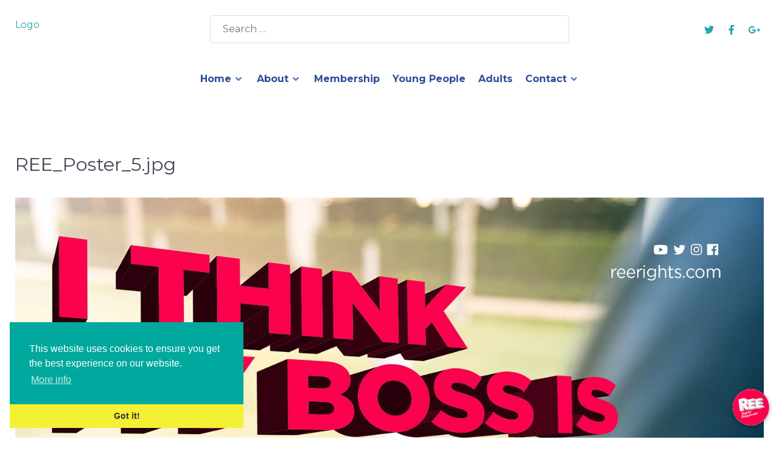

--- FILE ---
content_type: text/css
request_url: https://childrenslawcentre.org.uk/wp-content/plugins/gantry5/engines/nucleus/css-compiled/wordpress.css?ver=6.9
body_size: 1325
content:
dl { margin-top: 1.5rem; margin-bottom: 1.5rem; }

dd { margin-left: 1.5rem; }

ul.menu ul { margin-left: 1.5rem; }

ul.unstyled, ol.unstyled { margin-left: 0; list-style: none; }

.platform-content .entries .tease { margin: 0.625rem 0; padding: 0.938rem 0; }

.platform-content .entries .tease.sticky { padding: 0.938rem; }

.platform-content .entries .tease.sticky .entry-title { margin-top: 0; }

.platform-content .post-thumbnail { display: block; margin: 0.65rem 0; min-width: 0; min-height: 0; }

.platform-content .post-thumbnail .float-left { margin: 0 1rem 0.65rem 0; }

.platform-content .post-thumbnail .float-right { margin: 0 0 0.65rem 1rem; }

.g-loginform fieldset.login-data { padding: 0; }

.g-loginform .login-pretext p, .g-loginform .login-posttext p { margin: 0.5rem 0; }

.alignnone { margin: 5px 20px 20px 0; }

.aligncenter, div.aligncenter { display: block; margin: 5px auto 5px auto; }

.alignright { float: right; margin: 5px 0 20px 20px; }

.alignleft { float: left; margin: 5px 20px 20px 0; }

a img.alignright { float: right; margin: 5px 0 20px 20px; }

a img.alignnone { margin: 5px 20px 20px 0; }

a img.alignleft { float: left; margin: 5px 20px 20px 0; }

a img.aligncenter { display: block; margin-left: auto; margin-right: auto; }

.wp-caption { max-width: 96%; /* Image does not overflow the content area */ padding: 5px 3px 10px; text-align: center; }

.wp-caption.alignnone { margin: 5px 20px 20px 0; }

.wp-caption.alignleft { margin: 5px 20px 20px 0; }

.wp-caption.alignright { margin: 5px 0 20px 20px; }

.wp-caption img { border: 0 none; height: auto; margin: 0; max-width: 98.5%; padding: 0; width: auto; }

.wp-caption .wp-caption-text { font-size: 0.8rem; line-height: 17px; margin: 0; padding: 0 4px 5px; }

.screen-reader-text { clip: rect(1px, 1px, 1px, 1px); position: absolute !important; height: 1px; width: 1px; overflow: hidden; }

.screen-reader-text:focus { background-color: #f1f1f1; border-radius: 3px; box-shadow: 0 0 2px 2px rgba(0, 0, 0, 0.6); clip: auto !important; color: #21759b; display: block; font-size: 14px; font-size: 0.875rem; font-weight: bold; height: auto; left: 5px; line-height: normal; padding: 15px 23px 14px; text-decoration: none; top: 5px; width: auto; z-index: 100000; /* Above WP toolbar. */ }

.gallery { display: flex; flex-flow: row wrap; }

.gallery.gallery-columns-1 .gallery-item { flex: 0 100%; width: 100%; }

.gallery.gallery-columns-2 .gallery-item { flex: 0 50%; width: 50%; }

.gallery.gallery-columns-3 .gallery-item { flex: 0 33.33333%; width: 33.33333%; }

.gallery.gallery-columns-4 .gallery-item { flex: 0 25%; width: 25%; }

.gallery.gallery-columns-5 .gallery-item { flex: 0 20%; width: 20%; }

.gallery.gallery-columns-6 .gallery-item { flex: 0 16.66667%; width: 16.66667%; }

.gallery.gallery-columns-7 .gallery-item { flex: 0 14.28571%; width: 14.28571%; }

.gallery.gallery-columns-8 .gallery-item { flex: 0 12.5%; width: 12.5%; }

.gallery.gallery-columns-9 .gallery-item { flex: 0 11.11111%; width: 11.11111%; }

.gallery.gallery-columns-10 .gallery-item { flex: 0 10%; width: 10%; }

.gallery .gallery-item { min-width: 0; min-height: 0; margin: 1rem 0; text-align: center; }

.gallery .gallery-caption { margin-left: 0; }

.platform-content .entry-meta { margin: 1.5rem 0; }

.pagination, .page-links { margin: 1.5rem 0; }

.pagination ul.pagination-list, .page-links ul.pagination-list { list-style: none; margin: 0; }

.pagination ul.pagination-list li.pagination-list-item, .page-links ul.pagination-list li.pagination-list-item { display: inline-block; }

@media only all and (max-width: 47.99rem) { .pagination p.counter, .page-links p.counter { display: none; } }

.page-links { text-align: center; }

#comments ol.commentlist { list-style: none; padding-left: 0; }

#comments ol.commentlist ol.children { list-style: none; }

@media only all and (max-width: 47.99rem) { #comments ol.commentlist ol.children { padding-left: 0.5rem; } }

#comments ol.commentlist li.comment { margin: 20px 0 0; }

#comments ol.commentlist li.comment .comment-author { display: flex; height: 48px; line-height: 45px; }

@media only all and (max-width: 47.99rem) { #comments ol.commentlist li.comment .comment-author { overflow: hidden; } }

#comments ol.commentlist li.comment .comment-author .author-avatar { flex: 0 48px; width: 48px; margin-right: 10px; }

#comments ol.commentlist li.comment .comment-author .author-meta { flex: 1; }

#comments ol.commentlist li.comment .comment-author .author-meta .author-name { font-size: 1.4rem; font-weight: bold; margin-right: 5px; }

@media only all and (max-width: 47.99rem) { #comments ol.commentlist li.comment .comment-author .author-meta .author-name { font-size: 1rem; } }

#comments ol.commentlist li.comment .comment-author .author-meta time, #comments ol.commentlist li.comment .comment-author .author-meta .edit-link { font-size: 0.8rem; }

@media only all and (max-width: 47.99rem) { #comments ol.commentlist li.comment .comment-author .author-meta time, #comments ol.commentlist li.comment .comment-author .author-meta .edit-link { display: none; } }

#comments ol.commentlist li.comment .comment-content { padding: 10px 15px; }

#comments ol.commentlist li.comment .comment-content .comment-reply { text-align: right; }

#comments #comments-nav { display: flex; }

#comments #comments-nav .comments-next { margin-left: auto; }

@media only all and (max-width: 47.99rem) { #comments #comments-nav a.button { font-size: 0.8rem; } }

#comments #respond { margin-top: 20px; }

#comments #respond .inputbox { width: 100%; }

#comments #respond .inputbox.respond-textarea { min-height: 250px; }

#comments #respond .button:focus { outline: none; }

.widget.widget_nav_menu ul.menu { margin-left: 0; list-style: none; }

.widget.widget_nav_menu ul.menu ul.sub-menu { list-style: none; }


--- FILE ---
content_type: text/css
request_url: https://childrenslawcentre.org.uk/wp-content/themes/g5_helium/custom/css-compiled/custom.css?ver=6.9
body_size: 20009
content:
/*289b73d414b63613f5c61f27bdbbb5e6*/
/* line 2, wp-content/plugins/gantry5/engines/nucleus/scss/nucleus/mixins/_nav.scss */
/* line 12, wp-content/plugins/gantry5/engines/nucleus/scss/nucleus/mixins/_nav.scss */
/* line 2, wp-content/plugins/gantry5/engines/nucleus/scss/nucleus/mixins/_utilities.scss */
/* line 9, wp-content/plugins/gantry5/engines/nucleus/scss/nucleus/mixins/_utilities.scss */
/* line 1, wp-content/themes/g5_helium/custom/scss/_backtotop.scss */
.back-to-top {
  position: fixed;
  bottom: 40px;
  right: 30px;
  z-index: 9999;
  font-size: 16px;
  width: 40px;
  height: 35px;
  text-align: center;
  line-height: 35px;
  background: #414856;
  color: #2f4a9a;
  cursor: pointer;
  border: 0;
  border-radius: 2px;
  text-decoration: none;
  transition: opacity 0.2s ease-out;
}
/* line 19, wp-content/themes/g5_helium/custom/scss/_backtotop.scss */
.back-to-top:hover {
  background: #e9ebec;
}
@-webkit-keyframes fadeInRight {
  /* line 24, wp-content/themes/g5_helium/custom/scss/_backtotop.scss */
  from {
    opacity: 0;
    -webkit-transform: translate3d(100%, 0, 0);
    transform: translate3d(100%, 0, 0);
  }
  /* line 30, wp-content/themes/g5_helium/custom/scss/_backtotop.scss */
  to {
    opacity: 1;
    -webkit-transform: none;
    transform: none;
  }
}
@keyframes fadeInRight {
  /* line 38, wp-content/themes/g5_helium/custom/scss/_backtotop.scss */
  from {
    opacity: 0;
    -webkit-transform: translate3d(100%, 0, 0);
    transform: translate3d(100%, 0, 0);
  }
  /* line 44, wp-content/themes/g5_helium/custom/scss/_backtotop.scss */
  to {
    opacity: 1;
    -webkit-transform: none;
    transform: none;
  }
}
@-webkit-keyframes fadeOutRight {
  /* line 52, wp-content/themes/g5_helium/custom/scss/_backtotop.scss */
  from {
    opacity: 1;
  }
  /* line 56, wp-content/themes/g5_helium/custom/scss/_backtotop.scss */
  to {
    opacity: 0;
    -webkit-transform: translate3d(100%, 0, 0);
    transform: translate3d(100%, 0, 0);
  }
}
@keyframes fadeOutRight {
  /* line 64, wp-content/themes/g5_helium/custom/scss/_backtotop.scss */
  from {
    opacity: 1;
  }
  /* line 68, wp-content/themes/g5_helium/custom/scss/_backtotop.scss */
  to {
    opacity: 0;
    -webkit-transform: translate3d(100%, 0, 0);
    transform: translate3d(100%, 0, 0);
  }
}
/* line 75, wp-content/themes/g5_helium/custom/scss/_backtotop.scss */
.back-to-top {
  -webkit-animation-duration: 1s;
  animation-duration: 1s;
  -webkit-animation-fill-mode: both;
  animation-fill-mode: both;
  -webkit-animation-name: fadeInRight;
  animation-name: fadeInRight;
}
/* line 84, wp-content/themes/g5_helium/custom/scss/_backtotop.scss */
.backHide {
  -webkit-animation-name: fadeOutRight;
  animation-name: fadeOutRight;
}
/* line 88, wp-content/themes/g5_helium/custom/scss/_backtotop.scss */
a.back-to-top:hover {
  text-decoration: none;
  color: #27a5ad;
}
/* line 2, wp-content/themes/g5_helium/custom/scss/_jlparticles.scss */
/* line 3, wp-content/themes/g5_helium/custom/scss/_jlparticles.scss */
.tm-custom-icon .tm-share-icon a {
  -webkit-transition: all 0.5s;
  -o-transition: all 0.5s;
  transition: all 0.5s;
  color: #fff;
}
/* line 8, wp-content/themes/g5_helium/custom/scss/_jlparticles.scss */
.tm-custom-icon .tm-share-icon a:hover {
  -webkit-filter: saturate(1.2) brightness(1.2);
  filter: saturate(1.2) brightness(1.2);
  color: #fff;
}
/* line 14, wp-content/themes/g5_helium/custom/scss/_jlparticles.scss */
.tm-custom-icon .tm-share-icon .twitter {
  background-color: #1da1f2;
}
/* line 17, wp-content/themes/g5_helium/custom/scss/_jlparticles.scss */
.tm-custom-icon .tm-share-icon .facebook {
  background-color: #3b5998;
}
/* line 20, wp-content/themes/g5_helium/custom/scss/_jlparticles.scss */
.tm-custom-icon .tm-share-icon .googleplus {
  background-color: #dd4b39;
}
/* line 23, wp-content/themes/g5_helium/custom/scss/_jlparticles.scss */
.tm-custom-icon .tm-share-icon .linkedin {
  background-color: #0077b5;
}
/* line 26, wp-content/themes/g5_helium/custom/scss/_jlparticles.scss */
.tm-custom-icon .tm-share-icon .whatsapp {
  background-color: #25d366;
}
/* line 29, wp-content/themes/g5_helium/custom/scss/_jlparticles.scss */
.tm-custom-icon .tm-share-icon .telegram {
  background-color: #2ca5e0;
}
/* line 32, wp-content/themes/g5_helium/custom/scss/_jlparticles.scss */
.tm-custom-icon .tm-share-icon .mail {
  background-color: #ea4335;
}
/* line 35, wp-content/themes/g5_helium/custom/scss/_jlparticles.scss */
.tm-custom-icon .tm-share-icon .digg {
  background-color: #005be2;
}
/* line 38, wp-content/themes/g5_helium/custom/scss/_jlparticles.scss */
.tm-custom-icon .tm-share-icon .pinterest {
  background-color: #bd081c;
}
/* line 41, wp-content/themes/g5_helium/custom/scss/_jlparticles.scss */
.tm-custom-icon .tm-share-icon .tumblr {
  background-color: #eb4924;
}
/* line 44, wp-content/themes/g5_helium/custom/scss/_jlparticles.scss */
.tm-custom-icon .tm-share-icon .reddit {
  background-color: #ff4500;
}
/* line 47, wp-content/themes/g5_helium/custom/scss/_jlparticles.scss */
.tm-custom-icon .tm-share-icon .vk {
  background-color: #4c75a3;
}
/* line 50, wp-content/themes/g5_helium/custom/scss/_jlparticles.scss */
.tm-custom-icon .tm-share-icon .xing {
  background-color: #026466;
}
/* line 57, wp-content/themes/g5_helium/custom/scss/_jlparticles.scss */
/* line 58, wp-content/themes/g5_helium/custom/scss/_jlparticles.scss */
.tm-search .jl-form-blank {
  background: none !important;
  border-color: transparent !important;
}
/* line 62, wp-content/themes/g5_helium/custom/scss/_jlparticles.scss */
.tm-search .jl-form-blank:focus {
  border-color: #e5e5e5 !important;
  border-style: dashed !important;
}
/* line 67, wp-content/themes/g5_helium/custom/scss/_jlparticles.scss */
/* line 68, wp-content/themes/g5_helium/custom/scss/_jlparticles.scss */
/* line 69, wp-content/themes/g5_helium/custom/scss/_jlparticles.scss */
.jl-modal-dialog .jl-search input[type="search"] {
  border: none;
  box-shadow: none;
}
/* line 77, wp-content/themes/g5_helium/custom/scss/_jlparticles.scss */
/* line 78, wp-content/themes/g5_helium/custom/scss/_jlparticles.scss */
.tm-quotation-wrapper blockquote {
  margin: 0 0 20px 0 !important;
  font-size: 1rem;
  border-left: none;
  font-style: normal;
}
/* line 83, wp-content/themes/g5_helium/custom/scss/_jlparticles.scss */
.tm-quotation-wrapper blockquote cite {
  display: inline-block;
  font-size: 1rem;
}
/* line 90, wp-content/themes/g5_helium/custom/scss/_jlparticles.scss */
/* line 91, wp-content/themes/g5_helium/custom/scss/_jlparticles.scss */
.tm-code-wrapper pre {
  color: #666;
  border: none;
  padding: 0;
  border-radius: 0;
  font-size: 1rem;
}
/* line 100, wp-content/themes/g5_helium/custom/scss/_jlparticles.scss */
/* line 101, wp-content/themes/g5_helium/custom/scss/_jlparticles.scss */
.jl-link:hover, a:hover {
  text-decoration: none;
}
/* line 108, wp-content/themes/g5_helium/custom/scss/_jlparticles.scss */
.jl-overlay-primary {
  background: rgba(39, 165, 173, 0.8);
}
/* line 111, wp-content/themes/g5_helium/custom/scss/_jlparticles.scss */
.jl-card-secondary {
  background: #2f4a9a;
}
/* line 114, wp-content/themes/g5_helium/custom/scss/_jlparticles.scss */
.jl-button-secondary {
  background-color: #2f4a9a;
}
/* line 116, wp-content/themes/g5_helium/custom/scss/_jlparticles.scss */
.jl-button-secondary:hover, .jl-button-secondary:focus, .jl-button-secondary:active {
  background-color: #233773;
}
/* line 120, wp-content/themes/g5_helium/custom/scss/_jlparticles.scss */
.jl-heading-line > ::after, .jl-heading-line > ::before {
  top: calc(50% - (2px / 2));
  width: 150px;
}
/* line 124, wp-content/themes/g5_helium/custom/scss/_jlparticles.scss */
.jl-text-primary, .jl-alert-primary {
  color: #27a5ad !important;
}
/* line 129, wp-content/themes/g5_helium/custom/scss/_jlparticles.scss */
.jl-button-primary {
  background-color: #27a5ad;
}
/* line 131, wp-content/themes/g5_helium/custom/scss/_jlparticles.scss */
.jl-button-primary:focus, .jl-button-primary:hover {
  background-color: #1e7d83;
}
/* line 136, wp-content/themes/g5_helium/custom/scss/_jlparticles.scss */
.jl-card-primary {
  background: #27a5ad;
}
/* line 138, wp-content/themes/g5_helium/custom/scss/_jlparticles.scss */
.jl-card-primary.jl-card-hover:hover {
  background-color: #1e7d83;
}
/* line 142, wp-content/themes/g5_helium/custom/scss/_jlparticles.scss */
.jl-tile-primary, .jl-section-primary {
  background: #27a5ad;
}
/* Hover + Focus */
/* line 147, wp-content/themes/g5_helium/custom/scss/_jlparticles.scss */
.jl-nav-default > li > a:hover, .jl-nav-default > li > a:focus, .jl-nav-default > li.jl-active > a, .jl-article-meta a {
  color: #27a5ad;
}
/* line 153, wp-content/themes/g5_helium/custom/scss/_jlparticles.scss */
.jl-subnav-pill > .jl-active > a, .jl-dotnav > .jl-active > * {
  background-color: #27a5ad;
}
/* Hover + Active + Focus */
/* line 158, wp-content/themes/g5_helium/custom/scss/_jlparticles.scss */
.jl-tab > .jl-active > a, .jl-tab > * > a:hover, .jl-tab > * > a:focus {
  border-color: #27a5ad;
}
/* Hover + Focus */
/* line 164, wp-content/themes/g5_helium/custom/scss/_jlparticles.scss */
.jl-accordion-title:hover, .jl-accordion-title:focus {
  color: #27a5ad;
}
/* line 168, wp-content/themes/g5_helium/custom/scss/_jlparticles.scss */
.jl-button-default {
  background-color: rgba(255, 255, 255, 0);
  color: #27a5ad;
  border: 1px solid #27a5ad;
}
/* line 174, wp-content/themes/g5_helium/custom/scss/_jlparticles.scss */
.jl-tab > * > a, .jl-nav-default {
  font-size: 1rem;
}
/* line 178, wp-content/themes/g5_helium/custom/scss/_jlparticles.scss */
.jl-button:focus {
  outline: 0;
}
/* line 181, wp-content/themes/g5_helium/custom/scss/_jlparticles.scss */
.jl-button, .jl-tab > * > a {
  text-transform: none;
  font-size: 1rem;
}
/* line 186, wp-content/themes/g5_helium/custom/scss/_jlparticles.scss */
.jl-button-default {
  color: #27a5ad;
  border: 2px solid #27a5ad;
}
/* line 191, wp-content/themes/g5_helium/custom/scss/_jlparticles.scss */
.jl-button-default:focus, .jl-button-default:hover {
  color: #404042;
  border-color: #404042;
}
/* line 197, wp-content/themes/g5_helium/custom/scss/_jlparticles.scss */
.jl-button-default.jl-active, .jl-button-default:active {
  color: #404042;
  border-color: #404042;
}
/* line 203, wp-content/themes/g5_helium/custom/scss/_jlparticles.scss */
.jl-button-primary {
  border: 2px solid transparent;
}
/* line 207, wp-content/themes/g5_helium/custom/scss/_jlparticles.scss */
.jl-button-primary:focus, .jl-button-primary:hover {
  border-color: transparent;
}
/* line 212, wp-content/themes/g5_helium/custom/scss/_jlparticles.scss */
.jl-button-primary.jl-active, .jl-button-primary:active {
  border-color: transparent;
}
/* line 217, wp-content/themes/g5_helium/custom/scss/_jlparticles.scss */
.jl-button-secondary {
  border: 2px solid transparent;
}
/* line 221, wp-content/themes/g5_helium/custom/scss/_jlparticles.scss */
.jl-button-secondary:focus, .jl-button-secondary:hover {
  border-color: transparent;
}
/* line 226, wp-content/themes/g5_helium/custom/scss/_jlparticles.scss */
.jl-button-secondary.jl-active, .jl-button-secondary:active {
  border-color: transparent;
}
/* line 231, wp-content/themes/g5_helium/custom/scss/_jlparticles.scss */
.jl-button-danger {
  border: 2px solid transparent;
}
/* line 235, wp-content/themes/g5_helium/custom/scss/_jlparticles.scss */
.jl-button-danger:focus, .jl-button-danger:hover {
  border-color: transparent;
}
/* line 240, wp-content/themes/g5_helium/custom/scss/_jlparticles.scss */
.jl-button-danger.jl-active, .jl-button-danger:active {
  border-color: transparent;
}
/* line 245, wp-content/themes/g5_helium/custom/scss/_jlparticles.scss */
.jl-button-danger:disabled, .jl-button-default:disabled, .jl-button-primary:disabled, .jl-button-secondary:disabled {
  border: 2px solid transparent;
}
/* line 255, wp-content/themes/g5_helium/custom/scss/_jlparticles.scss */
.g5-container {
  margin: 0 auto;
  padding: 0;
  width: 75rem;
}
@media only all and (min-width: 60rem) and (max-width: 74.99rem) {
  /* line 7, wp-content/plugins/gantry5/engines/nucleus/scss/nucleus/mixins/_breakpoints.scss */
  .g5-container {
    width: 60rem;
  }
}
@media only all and (min-width: 48rem) and (max-width: 59.99rem) {
  /* line 13, wp-content/plugins/gantry5/engines/nucleus/scss/nucleus/mixins/_breakpoints.scss */
  .g5-container {
    width: 48rem;
  }
}
@media only all and (min-width: 30.01rem) and (max-width: 47.99rem) {
  /* line 16, wp-content/plugins/gantry5/engines/nucleus/scss/nucleus/mixins/_breakpoints.scss */
  .g5-container {
    width: 30rem;
  }
}
@media only all and (max-width: 30rem) {
  /* line 19, wp-content/plugins/gantry5/engines/nucleus/scss/nucleus/mixins/_breakpoints.scss */
  .g5-container {
    width: 100%;
  }
}
/* line 271, wp-content/themes/g5_helium/custom/scss/_jlparticles.scss */
.g5-container .g5-content {
  margin: 0.625rem;
  padding: 0.938rem;
}
/* line 276, wp-content/themes/g5_helium/custom/scss/_jlparticles.scss */
/* line 277, wp-content/themes/g5_helium/custom/scss/_jlparticles.scss */
.jl-container .g5-content {
  margin: 0.625rem;
  padding: 0.938rem;
}
/* line 283, wp-content/themes/g5_helium/custom/scss/_jlparticles.scss */
/* line 284, wp-content/themes/g5_helium/custom/scss/_jlparticles.scss */
.tm-button-wrapper .jl-button-danger:disabled, .tm-button-wrapper .jl-button-default:disabled, .tm-button-wrapper .jl-button-primary:disabled, .tm-button-wrapper .jl-button-secondary:disabled {
  cursor: not-allowed;
  filter: alpha(opacity=65);
  -webkit-box-shadow: none;
  box-shadow: none;
  opacity: 0.65;
  border: 1px solid #e5e5e5 !important;
}
/* line 294, wp-content/themes/g5_helium/custom/scss/_jlparticles.scss */
.back-to-top {
  position: fixed;
  bottom: 40px;
  right: 20px;
  z-index: 9999;
  font-size: 16px;
  width: 38px;
  height: 35px;
  text-align: center;
  line-height: 35px;
  cursor: pointer;
  border: 0;
  border-radius: 0px;
  text-decoration: none;
  -webkit-transition: all 0.5s;
  -moz-transition: all 0.5s;
  -ms-transition: all 0.5s;
  -o-transition: all 0.5s;
  transition: all 0.5s;
}
@-webkit-keyframes fadeInRight {
  /* line 316, wp-content/themes/g5_helium/custom/scss/_jlparticles.scss */
  from {
    opacity: 0;
    -webkit-transform: translate3d(100%, 0, 0);
    transform: translate3d(100%, 0, 0);
  }
  /* line 322, wp-content/themes/g5_helium/custom/scss/_jlparticles.scss */
  to {
    opacity: 1;
    -webkit-transform: none;
    transform: none;
  }
}
@keyframes fadeInRight {
  /* line 330, wp-content/themes/g5_helium/custom/scss/_jlparticles.scss */
  from {
    opacity: 0;
    -webkit-transform: translate3d(100%, 0, 0);
    transform: translate3d(100%, 0, 0);
  }
  /* line 336, wp-content/themes/g5_helium/custom/scss/_jlparticles.scss */
  to {
    opacity: 1;
    -webkit-transform: none;
    transform: none;
  }
}
@-webkit-keyframes fadeOutRight {
  /* line 344, wp-content/themes/g5_helium/custom/scss/_jlparticles.scss */
  from {
    opacity: 1;
  }
  /* line 348, wp-content/themes/g5_helium/custom/scss/_jlparticles.scss */
  to {
    opacity: 0;
    -webkit-transform: translate3d(100%, 0, 0);
    transform: translate3d(100%, 0, 0);
  }
}
@keyframes fadeOutRight {
  /* line 356, wp-content/themes/g5_helium/custom/scss/_jlparticles.scss */
  from {
    opacity: 1;
  }
  /* line 360, wp-content/themes/g5_helium/custom/scss/_jlparticles.scss */
  to {
    opacity: 0;
    -webkit-transform: translate3d(100%, 0, 0);
    transform: translate3d(100%, 0, 0);
  }
}
/* line 367, wp-content/themes/g5_helium/custom/scss/_jlparticles.scss */
.back-to-top {
  -webkit-animation-duration: 1s;
  animation-duration: 1s;
  -webkit-animation-fill-mode: both;
  animation-fill-mode: both;
  -webkit-animation-name: fadeInRight;
  animation-name: fadeInRight;
}
/* line 376, wp-content/themes/g5_helium/custom/scss/_jlparticles.scss */
.backHide {
  -webkit-animation-name: fadeOutRight;
  animation-name: fadeOutRight;
}
/* line 380, wp-content/themes/g5_helium/custom/scss/_jlparticles.scss */
a.back-to-top:hover {
  background: #27a5ad;
}
/* line 382, wp-content/themes/g5_helium/custom/scss/_jlparticles.scss */
a.back-to-top:hover span {
  color: #fff;
}
/* line 388, wp-content/themes/g5_helium/custom/scss/_jlparticles.scss */
.jl-notification-message {
  font-size: 1rem;
}
/*
 * Primary bordered
 */
/* line 394, wp-content/themes/g5_helium/custom/scss/_jlparticles.scss */
.jl-notification-message-primary-border {
  color: #1e87f0;
  border: 1px solid #1e87f0;
}
/*
 * Success bordered
 */
/* line 401, wp-content/themes/g5_helium/custom/scss/_jlparticles.scss */
.jl-notification-message-success-border {
  color: #32d296;
  border: 1px solid #32d296;
}
/*
 * Warning bordered
 */
/* line 408, wp-content/themes/g5_helium/custom/scss/_jlparticles.scss */
.jl-notification-message-warning-border {
  color: #faa05a;
  border: 1px solid #faa05a;
}
/*
 * Danger bordered
 */
/* line 415, wp-content/themes/g5_helium/custom/scss/_jlparticles.scss */
.jl-notification-message-danger-border {
  color: #f0506e;
  border: 1px solid #f0506e;
}
/*
 * Primary bg
 */
/* line 423, wp-content/themes/g5_helium/custom/scss/_jlparticles.scss */
.jl-notification-message-primary-hivis {
  color: #fff;
  background-color: #27a5ad;
}
/* line 424, wp-content/themes/g5_helium/custom/scss/_jlparticles.scss */
.jl-notification-message-primary-hivis .jl-notification-close, .jl-notification-message-primary-hivis a {
  color: #fff;
}
/*
 * Success bg
 */
/* line 434, wp-content/themes/g5_helium/custom/scss/_jlparticles.scss */
.jl-notification-message-success-hivis {
  color: #fff;
  background-color: #32d296;
}
/* line 435, wp-content/themes/g5_helium/custom/scss/_jlparticles.scss */
.jl-notification-message-success-hivis .jl-notification-close, .jl-notification-message-success-hivis a {
  color: #fff;
}
/*
 * Warning bg
 */
/* line 445, wp-content/themes/g5_helium/custom/scss/_jlparticles.scss */
.jl-notification-message-warning-hivis {
  color: #fff;
  background-color: #faa05a;
}
/* line 446, wp-content/themes/g5_helium/custom/scss/_jlparticles.scss */
.jl-notification-message-warning-hivis .jl-notification-close, .jl-notification-message-warning-hivis a {
  color: #fff;
}
/*
 * Danger bg
 */
/* line 456, wp-content/themes/g5_helium/custom/scss/_jlparticles.scss */
.jl-notification-message-danger-hivis {
  color: #fff;
  background-color: #f0506e;
}
/* line 457, wp-content/themes/g5_helium/custom/scss/_jlparticles.scss */
.jl-notification-message-danger-hivis .jl-notification-close, .jl-notification-message-danger-hivis a {
  color: #fff;
}
/* line 466, wp-content/themes/g5_helium/custom/scss/_jlparticles.scss */
:-webkit-full-screen-ancestor:not(iframe) {
  animation-fill-mode: none;
  -webkit-animation-fill-mode: none;
}
/* line 472, wp-content/themes/g5_helium/custom/scss/_jlparticles.scss */
.block-revealer__element {
  position: absolute;
  top: 0;
  left: 0;
  width: 100%;
  height: 100%;
  background: #000;
  pointer-events: none;
  opacity: 0;
}
/* line 483, wp-content/themes/g5_helium/custom/scss/_jlparticles.scss */
/* line 484, wp-content/themes/g5_helium/custom/scss/_jlparticles.scss */
.moduletable .jl-breadcrumb > :nth-child(n+2):not(.jl-first-column)::before {
  margin: 0 5px;
}
/* line 490, wp-content/themes/g5_helium/custom/scss/_jlparticles.scss */
.jl-tooltip {
  text-shadow: none;
  font-size: 0.875em;
  font-weight: 400;
  color: #fff;
  background-color: #002b45;
  -webkit-box-shadow: 0 0 -3px 8px rgba(0, 0, 0, 0.3);
  -moz-box-shadow: 0 0 -3px 8px rgba(0, 0, 0, 0.3);
  box-shadow: 0 0 -3px 8px rgba(0, 0, 0, 0.3);
}
/*!
 * # Semantic UI Button - Minimized and Converted to SCSS
 * http://github.com/semantic-org/semantic-ui/
 *
 *
 * Released under the MIT license
 * http://opensource.org/licenses/MIT
 *
 */
/*******************************
 Button
 *******************************/
/* line 15, wp-content/themes/g5_helium/custom/scss/_semantic_ui_buttons.scss */
/* line 16, wp-content/themes/g5_helium/custom/scss/_semantic_ui_buttons.scss */
.ui.button {
  cursor: pointer;
  display: inline-block;
  min-height: 1em;
  outline: none;
  border: none;
  vertical-align: baseline;
  background: #e0e1e2 none;
  color: rgba(0, 0, 0, 0.6);
  font-family: 'Lato', 'Helvetica Neue', Arial, Helvetica, sans-serif;
  margin: 0em 0.25em 0em 0em;
  padding: 0.78571429em 1.5em 0.78571429em;
  text-transform: none;
  text-shadow: none;
  font-weight: bold;
  line-height: 1em;
  font-style: normal;
  text-align: center;
  text-decoration: none;
  border-radius: 0.28571429rem;
  -webkit-box-shadow: 0px 0px 0px 1px transparent inset, 0px 0em 0px 0px rgba(34, 36, 38, 0.15) inset;
  box-shadow: 0px 0px 0px 1px transparent inset, 0px 0em 0px 0px rgba(34, 36, 38, 0.15) inset;
  -webkit-user-select: none;
  -moz-user-select: none;
  -ms-user-select: none;
  user-select: none;
  -webkit-transition: opacity 0.1s ease, background-color 0.1s ease, color 0.1s ease, background 0.1s ease, -webkit-box-shadow 0.1s ease;
  transition: opacity 0.1s ease, background-color 0.1s ease, color 0.1s ease, background 0.1s ease, -webkit-box-shadow 0.1s ease;
  transition: opacity 0.1s ease, background-color 0.1s ease, color 0.1s ease, box-shadow 0.1s ease, background 0.1s ease;
  transition: opacity 0.1s ease, background-color 0.1s ease, color 0.1s ease, box-shadow 0.1s ease, background 0.1s ease, -webkit-box-shadow 0.1s ease;
  will-change: '';
  -webkit-tap-highlight-color: transparent;
}
/* line 48, wp-content/themes/g5_helium/custom/scss/_semantic_ui_buttons.scss */
.ui.button:hover {
  background-color: #cacbcd;
  background-image: none;
  -webkit-box-shadow: 0px 0px 0px 1px transparent inset, 0px 0em 0px 0px rgba(34, 36, 38, 0.15) inset;
  box-shadow: 0px 0px 0px 1px transparent inset, 0px 0em 0px 0px rgba(34, 36, 38, 0.15) inset;
  color: rgba(0, 0, 0, 0.8);
}
/* line 54, wp-content/themes/g5_helium/custom/scss/_semantic_ui_buttons.scss */
.ui.button:hover .icon {
  opacity: 0.85;
}
/* line 58, wp-content/themes/g5_helium/custom/scss/_semantic_ui_buttons.scss */
.ui.button:focus {
  background-color: #cacbcd;
  color: rgba(0, 0, 0, 0.8);
  background-image: '' !important;
  -webkit-box-shadow: '' !important;
  box-shadow: '' !important;
}
/* line 64, wp-content/themes/g5_helium/custom/scss/_semantic_ui_buttons.scss */
.ui.button:focus .icon {
  opacity: 0.85;
}
/* line 68, wp-content/themes/g5_helium/custom/scss/_semantic_ui_buttons.scss */
.ui.button:active {
  background-color: #babbbc;
  background-image: '';
  color: rgba(0, 0, 0, 0.9);
  -webkit-box-shadow: 0px 0px 0px 1px transparent inset, none;
  box-shadow: 0px 0px 0px 1px transparent inset, none;
}
/* line 76, wp-content/themes/g5_helium/custom/scss/_semantic_ui_buttons.scss */
.ui.active.button {
  background-color: #c0c1c2;
  background-image: none;
  -webkit-box-shadow: 0px 0px 0px 1px transparent inset;
  box-shadow: 0px 0px 0px 1px transparent inset;
  color: rgba(0, 0, 0, 0.95);
}
/* line 77, wp-content/themes/g5_helium/custom/scss/_semantic_ui_buttons.scss */
.ui.active.button:active {
  background-color: #babbbc;
  background-image: '';
  color: rgba(0, 0, 0, 0.9);
  -webkit-box-shadow: 0px 0px 0px 1px transparent inset, none;
  box-shadow: 0px 0px 0px 1px transparent inset, none;
}
/* line 89, wp-content/themes/g5_helium/custom/scss/_semantic_ui_buttons.scss */
.ui.active.button:hover {
  background-color: #c0c1c2;
  background-image: none;
  color: rgba(0, 0, 0, 0.95);
}
/* line 94, wp-content/themes/g5_helium/custom/scss/_semantic_ui_buttons.scss */
.ui.active.button:active {
  background-color: #c0c1c2;
  background-image: none;
}
/* line 99, wp-content/themes/g5_helium/custom/scss/_semantic_ui_buttons.scss */
/* line 100, wp-content/themes/g5_helium/custom/scss/_semantic_ui_buttons.scss */
.ui.loading.loading.loading.loading.loading.loading.button {
  position: relative;
  cursor: default;
  text-shadow: none !important;
  color: transparent !important;
  opacity: 1;
  pointer-events: auto;
  -webkit-transition: all 0s linear, opacity 0.1s ease;
  transition: all 0s linear, opacity 0.1s ease;
}
/* line 110, wp-content/themes/g5_helium/custom/scss/_semantic_ui_buttons.scss */
/* line 111, wp-content/themes/g5_helium/custom/scss/_semantic_ui_buttons.scss */
.ui.loading.button:before {
  position: absolute;
  content: '';
  top: 50%;
  left: 50%;
  margin: -0.64285714em 0em 0em -0.64285714em;
  width: 1.28571429em;
  height: 1.28571429em;
  border-radius: 500rem;
  border: 0.2em solid rgba(0, 0, 0, 0.15);
}
/* line 122, wp-content/themes/g5_helium/custom/scss/_semantic_ui_buttons.scss */
.ui.loading.button:after {
  position: absolute;
  content: '';
  top: 50%;
  left: 50%;
  margin: -0.64285714em 0em 0em -0.64285714em;
  width: 1.28571429em;
  height: 1.28571429em;
  -webkit-animation: button-spin 0.6s linear;
  animation: button-spin 0.6s linear;
  -webkit-animation-iteration-count: infinite;
  animation-iteration-count: infinite;
  border-radius: 500rem;
  border-color: #fff transparent transparent;
  border-style: solid;
  border-width: 0.2em;
  -webkit-box-shadow: 0px 0px 0px 1px transparent;
  box-shadow: 0px 0px 0px 1px transparent;
}
/* line 143, wp-content/themes/g5_helium/custom/scss/_semantic_ui_buttons.scss */
.ui.labeled.icon.loading.button .icon {
  background-color: transparent;
  -webkit-box-shadow: none;
  box-shadow: none;
}
/* line 148, wp-content/themes/g5_helium/custom/scss/_semantic_ui_buttons.scss */
/* line 149, wp-content/themes/g5_helium/custom/scss/_semantic_ui_buttons.scss */
.ui.basic.loading.button:not(.inverted):before {
  border-color: rgba(0, 0, 0, 0.1);
}
/* line 152, wp-content/themes/g5_helium/custom/scss/_semantic_ui_buttons.scss */
.ui.basic.loading.button:not(.inverted):after {
  border-top-color: #767676;
}
/* line 156, wp-content/themes/g5_helium/custom/scss/_semantic_ui_buttons.scss */
.ui.buttons .disabled.button, .ui.disabled.button, .ui.button:disabled {
  cursor: default;
  opacity: 0.45 !important;
  background-image: none !important;
  -webkit-box-shadow: none !important;
  box-shadow: none !important;
  pointer-events: none !important;
}
/* line 164, wp-content/themes/g5_helium/custom/scss/_semantic_ui_buttons.scss */
/* line 165, wp-content/themes/g5_helium/custom/scss/_semantic_ui_buttons.scss */
.ui.disabled.button:hover, .ui.disabled.active.button {
  cursor: default;
  opacity: 0.45 !important;
  background-image: none !important;
  -webkit-box-shadow: none !important;
  box-shadow: none !important;
  pointer-events: none !important;
}
/* line 174, wp-content/themes/g5_helium/custom/scss/_semantic_ui_buttons.scss */
.ui.basic.buttons .ui.disabled.button {
  border-color: rgba(34, 36, 38, 0.5);
}
/* line 177, wp-content/themes/g5_helium/custom/scss/_semantic_ui_buttons.scss */
.ui.animated.button {
  position: relative;
  overflow: hidden;
  padding-right: 0em !important;
  vertical-align: middle;
  z-index: 1;
}
/* line 183, wp-content/themes/g5_helium/custom/scss/_semantic_ui_buttons.scss */
.ui.animated.button .content {
  will-change: transform, opacity;
}
/* line 186, wp-content/themes/g5_helium/custom/scss/_semantic_ui_buttons.scss */
.ui.animated.button .visible.content {
  position: relative;
  margin-right: 1.5em;
}
/* line 190, wp-content/themes/g5_helium/custom/scss/_semantic_ui_buttons.scss */
.ui.animated.button .hidden.content {
  position: absolute;
  width: 100%;
}
/* line 194, wp-content/themes/g5_helium/custom/scss/_semantic_ui_buttons.scss */
.ui.animated.button .visible.content, .ui.animated.button .hidden.content {
  -webkit-transition: right 0.3s ease 0s;
  transition: right 0.3s ease 0s;
}
/* line 198, wp-content/themes/g5_helium/custom/scss/_semantic_ui_buttons.scss */
.ui.animated.button .visible.content {
  left: auto;
  right: 0%;
}
/* line 202, wp-content/themes/g5_helium/custom/scss/_semantic_ui_buttons.scss */
.ui.animated.button .hidden.content {
  top: 50%;
  left: auto;
  right: -100%;
  margin-top: -0.5em;
}
/* line 208, wp-content/themes/g5_helium/custom/scss/_semantic_ui_buttons.scss */
.ui.animated.button:focus .visible.content, .ui.animated.button:hover .visible.content {
  left: auto;
  right: 200%;
}
/* line 212, wp-content/themes/g5_helium/custom/scss/_semantic_ui_buttons.scss */
.ui.animated.button:focus .hidden.content, .ui.animated.button:hover .hidden.content {
  left: auto;
  right: 0%;
}
/* line 217, wp-content/themes/g5_helium/custom/scss/_semantic_ui_buttons.scss */
/* line 218, wp-content/themes/g5_helium/custom/scss/_semantic_ui_buttons.scss */
.ui.vertical.animated.button .visible.content, .ui.vertical.animated.button .hidden.content {
  -webkit-transition: top 0.3s ease, -webkit-transform 0.3s ease;
  transition: top 0.3s ease, -webkit-transform 0.3s ease;
  transition: top 0.3s ease, transform 0.3s ease;
  transition: top 0.3s ease, transform 0.3s ease, -webkit-transform 0.3s ease;
}
/* line 224, wp-content/themes/g5_helium/custom/scss/_semantic_ui_buttons.scss */
.ui.vertical.animated.button .visible.content {
  -webkit-transform: translateY(0%);
  transform: translateY(0%);
  right: auto;
}
/* line 229, wp-content/themes/g5_helium/custom/scss/_semantic_ui_buttons.scss */
.ui.vertical.animated.button .hidden.content {
  top: -50%;
  left: 0%;
  right: auto;
}
/* line 234, wp-content/themes/g5_helium/custom/scss/_semantic_ui_buttons.scss */
.ui.vertical.animated.button:focus .visible.content, .ui.vertical.animated.button:hover .visible.content {
  -webkit-transform: translateY(200%);
  transform: translateY(200%);
  right: auto;
}
/* line 239, wp-content/themes/g5_helium/custom/scss/_semantic_ui_buttons.scss */
.ui.vertical.animated.button:focus .hidden.content, .ui.vertical.animated.button:hover .hidden.content {
  top: 50%;
  right: auto;
}
/* line 244, wp-content/themes/g5_helium/custom/scss/_semantic_ui_buttons.scss */
/* line 245, wp-content/themes/g5_helium/custom/scss/_semantic_ui_buttons.scss */
.ui.fade.animated.button .visible.content, .ui.fade.animated.button .hidden.content {
  -webkit-transition: opacity 0.3s ease, -webkit-transform 0.3s ease;
  transition: opacity 0.3s ease, -webkit-transform 0.3s ease;
  transition: opacity 0.3s ease, transform 0.3s ease;
  transition: opacity 0.3s ease, transform 0.3s ease, -webkit-transform 0.3s ease;
}
/* line 251, wp-content/themes/g5_helium/custom/scss/_semantic_ui_buttons.scss */
.ui.fade.animated.button .visible.content {
  left: auto;
  right: auto;
  opacity: 1;
  -webkit-transform: scale(1);
  transform: scale(1);
}
/* line 258, wp-content/themes/g5_helium/custom/scss/_semantic_ui_buttons.scss */
.ui.fade.animated.button .hidden.content {
  opacity: 0;
  left: 0%;
  right: auto;
  -webkit-transform: scale(1.5);
  transform: scale(1.5);
}
/* line 265, wp-content/themes/g5_helium/custom/scss/_semantic_ui_buttons.scss */
.ui.fade.animated.button:focus .visible.content, .ui.fade.animated.button:hover .visible.content {
  left: auto;
  right: auto;
  opacity: 0;
  -webkit-transform: scale(0.75);
  transform: scale(0.75);
}
/* line 272, wp-content/themes/g5_helium/custom/scss/_semantic_ui_buttons.scss */
.ui.fade.animated.button:focus .hidden.content, .ui.fade.animated.button:hover .hidden.content {
  left: 0%;
  right: auto;
  opacity: 1;
  -webkit-transform: scale(1);
  transform: scale(1);
}
/* line 280, wp-content/themes/g5_helium/custom/scss/_semantic_ui_buttons.scss */
/* line 281, wp-content/themes/g5_helium/custom/scss/_semantic_ui_buttons.scss */
.ui.inverted.button {
  -webkit-box-shadow: 0px 0px 0px 2px #fff inset !important;
  box-shadow: 0px 0px 0px 2px #fff inset !important;
  background: transparent none;
  color: #fff;
  text-shadow: none !important;
}
/* line 288, wp-content/themes/g5_helium/custom/scss/_semantic_ui_buttons.scss */
.ui.inverted.buttons .button {
  margin: 0px 0px 0px -2px;
}
/* line 290, wp-content/themes/g5_helium/custom/scss/_semantic_ui_buttons.scss */
.ui.inverted.buttons .button:first-child {
  margin-left: 0em;
}
/* line 294, wp-content/themes/g5_helium/custom/scss/_semantic_ui_buttons.scss */
.ui.inverted.vertical.buttons .button {
  margin: 0px 0px -2px 0px;
}
/* line 296, wp-content/themes/g5_helium/custom/scss/_semantic_ui_buttons.scss */
.ui.inverted.vertical.buttons .button:first-child {
  margin-top: 0em;
}
/* line 300, wp-content/themes/g5_helium/custom/scss/_semantic_ui_buttons.scss */
/* line 301, wp-content/themes/g5_helium/custom/scss/_semantic_ui_buttons.scss */
.ui.inverted.button:hover, .ui.inverted.button:focus {
  background: #fff;
  -webkit-box-shadow: 0px 0px 0px 2px #fff inset !important;
  box-shadow: 0px 0px 0px 2px #fff inset !important;
  color: rgba(0, 0, 0, 0.8);
}
/* line 307, wp-content/themes/g5_helium/custom/scss/_semantic_ui_buttons.scss */
.ui.inverted.button.active {
  background: #fff;
  -webkit-box-shadow: 0px 0px 0px 2px #fff inset !important;
  box-shadow: 0px 0px 0px 2px #fff inset !important;
  color: rgba(0, 0, 0, 0.8);
}
/* line 312, wp-content/themes/g5_helium/custom/scss/_semantic_ui_buttons.scss */
.ui.inverted.button.active:focus {
  background: #dcddde;
  -webkit-box-shadow: 0px 0px 0px 2px #dcddde inset !important;
  box-shadow: 0px 0px 0px 2px #dcddde inset !important;
  color: rgba(0, 0, 0, 0.8);
}
/* line 321, wp-content/themes/g5_helium/custom/scss/_semantic_ui_buttons.scss */
/* line 322, wp-content/themes/g5_helium/custom/scss/_semantic_ui_buttons.scss */
.ui.labeled.button:not(.icon) {
  display: -webkit-inline-box;
  display: -ms-inline-flexbox;
  display: inline-flex;
  -webkit-box-orient: horizontal;
  -webkit-box-direction: normal;
  -ms-flex-direction: row;
  flex-direction: row;
  background: none !important;
  padding: 0px !important;
  border: none !important;
  -webkit-box-shadow: none !important;
  box-shadow: none !important;
}
/* line 336, wp-content/themes/g5_helium/custom/scss/_semantic_ui_buttons.scss */
/* line 337, wp-content/themes/g5_helium/custom/scss/_semantic_ui_buttons.scss */
.ui.labeled.button > .button {
  margin: 0px;
}
/* line 340, wp-content/themes/g5_helium/custom/scss/_semantic_ui_buttons.scss */
.ui.labeled.button > .label {
  display: -webkit-box;
  display: -ms-flexbox;
  display: flex;
  -webkit-box-align: center;
  -ms-flex-align: center;
  align-items: center;
  margin: 0px 0px 0px -1px !important;
  padding: '';
  font-size: 1em;
  border-color: rgba(34, 36, 38, 0.15);
}
/* line 352, wp-content/themes/g5_helium/custom/scss/_semantic_ui_buttons.scss */
.ui.labeled.button > .tag.label:before {
  width: 1.85em;
  height: 1.85em;
}
/* line 357, wp-content/themes/g5_helium/custom/scss/_semantic_ui_buttons.scss */
/* line 358, wp-content/themes/g5_helium/custom/scss/_semantic_ui_buttons.scss */
.ui.labeled.button:not([class*="left labeled"]) > .button {
  border-top-right-radius: 0px;
  border-bottom-right-radius: 0px;
}
/* line 362, wp-content/themes/g5_helium/custom/scss/_semantic_ui_buttons.scss */
.ui.labeled.button:not([class*="left labeled"]) > .label {
  border-top-left-radius: 0px;
  border-bottom-left-radius: 0px;
}
/* line 368, wp-content/themes/g5_helium/custom/scss/_semantic_ui_buttons.scss */
/* line 369, wp-content/themes/g5_helium/custom/scss/_semantic_ui_buttons.scss */
.ui[class*="left labeled"].button > .button {
  border-top-left-radius: 0px;
  border-bottom-left-radius: 0px;
}
/* line 373, wp-content/themes/g5_helium/custom/scss/_semantic_ui_buttons.scss */
.ui[class*="left labeled"].button > .label {
  border-top-right-radius: 0px;
  border-bottom-right-radius: 0px;
}
/* line 378, wp-content/themes/g5_helium/custom/scss/_semantic_ui_buttons.scss */
.ui.facebook.button {
  background-color: #3b5998;
  color: #fff;
  text-shadow: none;
  background-image: none;
  -webkit-box-shadow: 0px 0em 0px 0px rgba(34, 36, 38, 0.15) inset;
  box-shadow: 0px 0em 0px 0px rgba(34, 36, 38, 0.15) inset;
}
/* line 385, wp-content/themes/g5_helium/custom/scss/_semantic_ui_buttons.scss */
.ui.facebook.button:hover {
  background-color: #304d8a;
  color: #fff;
  text-shadow: none;
}
/* line 390, wp-content/themes/g5_helium/custom/scss/_semantic_ui_buttons.scss */
.ui.facebook.button:active {
  background-color: #2d4373;
  color: #fff;
  text-shadow: none;
}
/* line 396, wp-content/themes/g5_helium/custom/scss/_semantic_ui_buttons.scss */
.ui.twitter.button {
  background-color: #55acee;
  color: #fff;
  text-shadow: none;
  background-image: none;
  -webkit-box-shadow: 0px 0em 0px 0px rgba(34, 36, 38, 0.15) inset;
  box-shadow: 0px 0em 0px 0px rgba(34, 36, 38, 0.15) inset;
}
/* line 403, wp-content/themes/g5_helium/custom/scss/_semantic_ui_buttons.scss */
.ui.twitter.button:hover {
  background-color: #35a2f4;
  color: #fff;
  text-shadow: none;
}
/* line 408, wp-content/themes/g5_helium/custom/scss/_semantic_ui_buttons.scss */
.ui.twitter.button:active {
  background-color: #2795e9;
  color: #fff;
  text-shadow: none;
}
/* line 414, wp-content/themes/g5_helium/custom/scss/_semantic_ui_buttons.scss */
.ui.google.plus.button {
  background-color: #dd4b39;
  color: #fff;
  text-shadow: none;
  background-image: none;
  -webkit-box-shadow: 0px 0em 0px 0px rgba(34, 36, 38, 0.15) inset;
  box-shadow: 0px 0em 0px 0px rgba(34, 36, 38, 0.15) inset;
}
/* line 421, wp-content/themes/g5_helium/custom/scss/_semantic_ui_buttons.scss */
.ui.google.plus.button:hover {
  background-color: #e0321c;
  color: #fff;
  text-shadow: none;
}
/* line 426, wp-content/themes/g5_helium/custom/scss/_semantic_ui_buttons.scss */
.ui.google.plus.button:active {
  background-color: #c23321;
  color: #fff;
  text-shadow: none;
}
/* line 432, wp-content/themes/g5_helium/custom/scss/_semantic_ui_buttons.scss */
.ui.linkedin.button {
  background-color: #1f88be;
  color: #fff;
  text-shadow: none;
}
/* line 436, wp-content/themes/g5_helium/custom/scss/_semantic_ui_buttons.scss */
.ui.linkedin.button:hover {
  background-color: #147baf;
  color: #fff;
  text-shadow: none;
}
/* line 441, wp-content/themes/g5_helium/custom/scss/_semantic_ui_buttons.scss */
.ui.linkedin.button:active {
  background-color: #186992;
  color: #fff;
  text-shadow: none;
}
/* line 447, wp-content/themes/g5_helium/custom/scss/_semantic_ui_buttons.scss */
.ui.youtube.button {
  background-color: #f00;
  color: #fff;
  text-shadow: none;
  background-image: none;
  -webkit-box-shadow: 0px 0em 0px 0px rgba(34, 36, 38, 0.15) inset;
  box-shadow: 0px 0em 0px 0px rgba(34, 36, 38, 0.15) inset;
}
/* line 454, wp-content/themes/g5_helium/custom/scss/_semantic_ui_buttons.scss */
.ui.youtube.button:hover {
  background-color: #e60000;
  color: #fff;
  text-shadow: none;
}
/* line 459, wp-content/themes/g5_helium/custom/scss/_semantic_ui_buttons.scss */
.ui.youtube.button:active {
  background-color: #c00;
  color: #fff;
  text-shadow: none;
}
/* line 465, wp-content/themes/g5_helium/custom/scss/_semantic_ui_buttons.scss */
.ui.instagram.button {
  background-color: #49769c;
  color: #fff;
  text-shadow: none;
  background-image: none;
  -webkit-box-shadow: 0px 0em 0px 0px rgba(34, 36, 38, 0.15) inset;
  box-shadow: 0px 0em 0px 0px rgba(34, 36, 38, 0.15) inset;
}
/* line 472, wp-content/themes/g5_helium/custom/scss/_semantic_ui_buttons.scss */
.ui.instagram.button:hover {
  background-color: #3d698e;
  color: #fff;
  text-shadow: none;
}
/* line 477, wp-content/themes/g5_helium/custom/scss/_semantic_ui_buttons.scss */
.ui.instagram.button:active {
  background-color: #395c79;
  color: #fff;
  text-shadow: none;
}
/* line 483, wp-content/themes/g5_helium/custom/scss/_semantic_ui_buttons.scss */
.ui.pinterest.button {
  background-color: #bd081c;
  color: #fff;
  text-shadow: none;
  background-image: none;
  -webkit-box-shadow: 0px 0em 0px 0px rgba(34, 36, 38, 0.15) inset;
  box-shadow: 0px 0em 0px 0px rgba(34, 36, 38, 0.15) inset;
}
/* line 490, wp-content/themes/g5_helium/custom/scss/_semantic_ui_buttons.scss */
.ui.pinterest.button:hover {
  background-color: #ac0013;
  color: #fff;
  text-shadow: none;
}
/* line 495, wp-content/themes/g5_helium/custom/scss/_semantic_ui_buttons.scss */
.ui.pinterest.button:active {
  background-color: #8c0615;
  color: #fff;
  text-shadow: none;
}
/* line 501, wp-content/themes/g5_helium/custom/scss/_semantic_ui_buttons.scss */
.ui.vk.button {
  background-color: #4d7198;
  color: #fff;
  background-image: none;
  -webkit-box-shadow: 0px 0em 0px 0px rgba(34, 36, 38, 0.15) inset;
  box-shadow: 0px 0em 0px 0px rgba(34, 36, 38, 0.15) inset;
}
/* line 507, wp-content/themes/g5_helium/custom/scss/_semantic_ui_buttons.scss */
.ui.vk.button:hover {
  background-color: #41648a;
  color: #fff;
}
/* line 511, wp-content/themes/g5_helium/custom/scss/_semantic_ui_buttons.scss */
.ui.vk.button:active {
  background-color: #3c5876;
  color: #fff;
}
/* line 516, wp-content/themes/g5_helium/custom/scss/_semantic_ui_buttons.scss */
/* line 517, wp-content/themes/g5_helium/custom/scss/_semantic_ui_buttons.scss */
.ui.button > .icon:not(.button) {
  height: 0.85714286em;
  opacity: 0.8;
  margin: 0em 0.42857143em 0em -0.21428571em;
  -webkit-transition: opacity 0.1s ease;
  transition: opacity 0.1s ease;
  vertical-align: '';
  color: '';
}
/* line 526, wp-content/themes/g5_helium/custom/scss/_semantic_ui_buttons.scss */
/* line 527, wp-content/themes/g5_helium/custom/scss/_semantic_ui_buttons.scss */
.ui.button:not(.icon) > .icon:not(.button):not(.dropdown) {
  margin: 0em 0.42857143em 0em -0.21428571em;
}
/* line 530, wp-content/themes/g5_helium/custom/scss/_semantic_ui_buttons.scss */
.ui.button:not(.icon) > .right.icon:not(.button):not(.dropdown) {
  margin: 0em -0.21428571em 0em 0.42857143em;
}
/* line 535, wp-content/themes/g5_helium/custom/scss/_semantic_ui_buttons.scss */
/* line 536, wp-content/themes/g5_helium/custom/scss/_semantic_ui_buttons.scss */
.ui[class*="left floated"].buttons, .ui[class*="left floated"].button {
  float: left;
  margin-left: 0em;
  margin-right: 0.25em;
}
/* line 542, wp-content/themes/g5_helium/custom/scss/_semantic_ui_buttons.scss */
/* line 543, wp-content/themes/g5_helium/custom/scss/_semantic_ui_buttons.scss */
.ui[class*="right floated"].buttons, .ui[class*="right floated"].button {
  float: right;
  margin-right: 0em;
  margin-left: 0.25em;
}
/* line 549, wp-content/themes/g5_helium/custom/scss/_semantic_ui_buttons.scss */
/* line 550, wp-content/themes/g5_helium/custom/scss/_semantic_ui_buttons.scss */
.ui.compact.buttons .button, .ui.compact.button {
  padding: 0.58928571em 1.125em 0.58928571em;
}
/* line 553, wp-content/themes/g5_helium/custom/scss/_semantic_ui_buttons.scss */
/* line 554, wp-content/themes/g5_helium/custom/scss/_semantic_ui_buttons.scss */
.ui.compact.icon.buttons .button, .ui.compact.icon.button {
  padding: 0.58928571em 0.58928571em 0.58928571em;
}
/* line 558, wp-content/themes/g5_helium/custom/scss/_semantic_ui_buttons.scss */
/* line 559, wp-content/themes/g5_helium/custom/scss/_semantic_ui_buttons.scss */
.ui.compact.labeled.icon.buttons .button, .ui.compact.labeled.icon.button {
  padding: 0.58928571em 3.69642857em 0.58928571em;
}
/* line 564, wp-content/themes/g5_helium/custom/scss/_semantic_ui_buttons.scss */
/* line 565, wp-content/themes/g5_helium/custom/scss/_semantic_ui_buttons.scss */
/* line 566, wp-content/themes/g5_helium/custom/scss/_semantic_ui_buttons.scss */
.ui.mini.buttons .button, .ui.mini.buttons .or {
  font-size: 0.78571429rem;
}
/* line 570, wp-content/themes/g5_helium/custom/scss/_semantic_ui_buttons.scss */
.ui.mini.button {
  font-size: 0.78571429rem;
}
/* line 574, wp-content/themes/g5_helium/custom/scss/_semantic_ui_buttons.scss */
/* line 575, wp-content/themes/g5_helium/custom/scss/_semantic_ui_buttons.scss */
/* line 576, wp-content/themes/g5_helium/custom/scss/_semantic_ui_buttons.scss */
.ui.tiny.buttons .button, .ui.tiny.buttons .or {
  font-size: 0.85714286rem;
}
/* line 580, wp-content/themes/g5_helium/custom/scss/_semantic_ui_buttons.scss */
.ui.tiny.button {
  font-size: 0.85714286rem;
}
/* line 584, wp-content/themes/g5_helium/custom/scss/_semantic_ui_buttons.scss */
/* line 585, wp-content/themes/g5_helium/custom/scss/_semantic_ui_buttons.scss */
/* line 586, wp-content/themes/g5_helium/custom/scss/_semantic_ui_buttons.scss */
.ui.small.buttons .button, .ui.small.buttons .or {
  font-size: 0.92857143rem;
}
/* line 590, wp-content/themes/g5_helium/custom/scss/_semantic_ui_buttons.scss */
.ui.small.button {
  font-size: 0.92857143rem;
}
/* line 594, wp-content/themes/g5_helium/custom/scss/_semantic_ui_buttons.scss */
/* line 595, wp-content/themes/g5_helium/custom/scss/_semantic_ui_buttons.scss */
.ui.buttons .button, .ui.buttons .or {
  font-size: 1rem;
}
/* line 599, wp-content/themes/g5_helium/custom/scss/_semantic_ui_buttons.scss */
.ui.button {
  font-size: 1rem;
}
/* line 602, wp-content/themes/g5_helium/custom/scss/_semantic_ui_buttons.scss */
/* line 603, wp-content/themes/g5_helium/custom/scss/_semantic_ui_buttons.scss */
/* line 604, wp-content/themes/g5_helium/custom/scss/_semantic_ui_buttons.scss */
.ui.large.buttons .button, .ui.large.buttons .or {
  font-size: 1.14285714rem;
}
/* line 608, wp-content/themes/g5_helium/custom/scss/_semantic_ui_buttons.scss */
.ui.large.button {
  font-size: 1.14285714rem;
}
/* line 612, wp-content/themes/g5_helium/custom/scss/_semantic_ui_buttons.scss */
/* line 613, wp-content/themes/g5_helium/custom/scss/_semantic_ui_buttons.scss */
/* line 614, wp-content/themes/g5_helium/custom/scss/_semantic_ui_buttons.scss */
.ui.big.buttons .button, .ui.big.buttons .or {
  font-size: 1.28571429rem;
}
/* line 618, wp-content/themes/g5_helium/custom/scss/_semantic_ui_buttons.scss */
.ui.big.button {
  font-size: 1.28571429rem;
}
/* line 622, wp-content/themes/g5_helium/custom/scss/_semantic_ui_buttons.scss */
/* line 623, wp-content/themes/g5_helium/custom/scss/_semantic_ui_buttons.scss */
/* line 624, wp-content/themes/g5_helium/custom/scss/_semantic_ui_buttons.scss */
.ui.huge.buttons .button, .ui.huge.buttons .or {
  font-size: 1.42857143rem;
}
/* line 628, wp-content/themes/g5_helium/custom/scss/_semantic_ui_buttons.scss */
.ui.huge.button {
  font-size: 1.42857143rem;
}
/* line 632, wp-content/themes/g5_helium/custom/scss/_semantic_ui_buttons.scss */
/* line 633, wp-content/themes/g5_helium/custom/scss/_semantic_ui_buttons.scss */
/* line 634, wp-content/themes/g5_helium/custom/scss/_semantic_ui_buttons.scss */
.ui.massive.buttons .button, .ui.massive.buttons .or {
  font-size: 1.71428571rem;
}
/* line 638, wp-content/themes/g5_helium/custom/scss/_semantic_ui_buttons.scss */
.ui.massive.button {
  font-size: 1.71428571rem;
}
/* line 642, wp-content/themes/g5_helium/custom/scss/_semantic_ui_buttons.scss */
/* line 643, wp-content/themes/g5_helium/custom/scss/_semantic_ui_buttons.scss */
.ui.icon.buttons .button, .ui.icon.button {
  padding: 0.78571429em 0.78571429em 0.78571429em;
}
/* line 646, wp-content/themes/g5_helium/custom/scss/_semantic_ui_buttons.scss */
.ui.icon.buttons .button > .icon, .ui.icon.button > .icon {
  opacity: 0.9;
  margin: 0em !important;
  vertical-align: top;
}
/* line 652, wp-content/themes/g5_helium/custom/scss/_semantic_ui_buttons.scss */
/* line 653, wp-content/themes/g5_helium/custom/scss/_semantic_ui_buttons.scss */
.ui.basic.buttons .button, .ui.basic.button {
  background: transparent none !important;
  color: rgba(0, 0, 0, 0.6) !important;
  font-weight: normal;
  border-radius: 0.28571429rem;
  text-transform: none;
  text-shadow: none !important;
  -webkit-box-shadow: 0px 0px 0px 1px rgba(34, 36, 38, 0.15) inset;
  box-shadow: 0px 0px 0px 1px rgba(34, 36, 38, 0.15) inset;
}
/* line 663, wp-content/themes/g5_helium/custom/scss/_semantic_ui_buttons.scss */
.ui.basic.buttons {
  -webkit-box-shadow: none;
  box-shadow: none;
  border: 1px solid rgba(34, 36, 38, 0.15);
  border-radius: 0.28571429rem;
}
/* line 668, wp-content/themes/g5_helium/custom/scss/_semantic_ui_buttons.scss */
.ui.basic.buttons .button {
  border-radius: 0em;
}
/* line 670, wp-content/themes/g5_helium/custom/scss/_semantic_ui_buttons.scss */
.ui.basic.buttons .button:hover {
  background: #fff !important;
  color: rgba(0, 0, 0, 0.8) !important;
  -webkit-box-shadow: 0px 0px 0px 1px rgba(34, 36, 38, 0.35) inset, 0px 0px 0px 0px rgba(34, 36, 38, 0.15) inset;
  box-shadow: 0px 0px 0px 1px rgba(34, 36, 38, 0.35) inset, 0px 0px 0px 0px rgba(34, 36, 38, 0.15) inset;
}
/* line 678, wp-content/themes/g5_helium/custom/scss/_semantic_ui_buttons.scss */
.ui.basic.button:hover, .ui.basic.buttons .button:focus, .ui.basic.button:focus {
  background: #fff !important;
  color: rgba(0, 0, 0, 0.8) !important;
  -webkit-box-shadow: 0px 0px 0px 1px rgba(34, 36, 38, 0.35) inset, 0px 0px 0px 0px rgba(34, 36, 38, 0.15) inset;
  box-shadow: 0px 0px 0px 1px rgba(34, 36, 38, 0.35) inset, 0px 0px 0px 0px rgba(34, 36, 38, 0.15) inset;
}
/* line 684, wp-content/themes/g5_helium/custom/scss/_semantic_ui_buttons.scss */
.ui.basic.buttons .button:active, .ui.basic.button:active {
  background: #f8f8f8 !important;
  color: rgba(0, 0, 0, 0.9) !important;
  -webkit-box-shadow: 0px 0px 0px 1px rgba(0, 0, 0, 0.15) inset, 0px 1px 4px 0px rgba(34, 36, 38, 0.15) inset;
  box-shadow: 0px 0px 0px 1px rgba(0, 0, 0, 0.15) inset, 0px 1px 4px 0px rgba(34, 36, 38, 0.15) inset;
}
/* line 690, wp-content/themes/g5_helium/custom/scss/_semantic_ui_buttons.scss */
.ui.basic.buttons .active.button, .ui.basic.active.button {
  background: rgba(0, 0, 0, 0.05) !important;
  -webkit-box-shadow: '' !important;
  box-shadow: '' !important;
  color: rgba(0, 0, 0, 0.95) !important;
}
/* line 696, wp-content/themes/g5_helium/custom/scss/_semantic_ui_buttons.scss */
.ui.basic.buttons .active.button:hover, .ui.basic.active.button:hover {
  background-color: rgba(0, 0, 0, 0.05);
}
/* line 699, wp-content/themes/g5_helium/custom/scss/_semantic_ui_buttons.scss */
/* line 700, wp-content/themes/g5_helium/custom/scss/_semantic_ui_buttons.scss */
/* line 701, wp-content/themes/g5_helium/custom/scss/_semantic_ui_buttons.scss */
.ui.basic.buttons .button:hover {
  -webkit-box-shadow: 0px 0px 0px 1px rgba(34, 36, 38, 0.35) inset, 0px 0px 0px 0px rgba(34, 36, 38, 0.15) inset inset;
  box-shadow: 0px 0px 0px 1px rgba(34, 36, 38, 0.35) inset, 0px 0px 0px 0px rgba(34, 36, 38, 0.15) inset inset;
}
/* line 705, wp-content/themes/g5_helium/custom/scss/_semantic_ui_buttons.scss */
.ui.basic.buttons .button:active {
  -webkit-box-shadow: 0px 0px 0px 1px rgba(0, 0, 0, 0.15) inset, 0px 1px 4px 0px rgba(34, 36, 38, 0.15) inset inset;
  box-shadow: 0px 0px 0px 1px rgba(0, 0, 0, 0.15) inset, 0px 1px 4px 0px rgba(34, 36, 38, 0.15) inset inset;
}
/* line 710, wp-content/themes/g5_helium/custom/scss/_semantic_ui_buttons.scss */
.ui.basic.buttons .active.button {
  -webkit-box-shadow: '' !important;
  box-shadow: '' !important;
}
/* line 715, wp-content/themes/g5_helium/custom/scss/_semantic_ui_buttons.scss */
/* line 716, wp-content/themes/g5_helium/custom/scss/_semantic_ui_buttons.scss */
.ui.basic.inverted.buttons .button, .ui.basic.inverted.button {
  background-color: transparent !important;
  color: #f9fafb !important;
  -webkit-box-shadow: 0px 0px 0px 2px rgba(255, 255, 255, 0.5) inset !important;
  box-shadow: 0px 0px 0px 2px rgba(255, 255, 255, 0.5) inset !important;
}
/* line 722, wp-content/themes/g5_helium/custom/scss/_semantic_ui_buttons.scss */
.ui.basic.inverted.buttons .button:hover, .ui.basic.inverted.button:hover, .ui.basic.inverted.buttons .button:focus, .ui.basic.inverted.button:focus {
  color: #fff !important;
  -webkit-box-shadow: 0px 0px 0px 2px #fff inset !important;
  box-shadow: 0px 0px 0px 2px #fff inset !important;
}
/* line 727, wp-content/themes/g5_helium/custom/scss/_semantic_ui_buttons.scss */
.ui.basic.inverted.buttons .button:active, .ui.basic.inverted.button:active {
  background-color: rgba(255, 255, 255, 0.08) !important;
  color: #fff !important;
  -webkit-box-shadow: 0px 0px 0px 2px rgba(255, 255, 255, 0.9) inset !important;
  box-shadow: 0px 0px 0px 2px rgba(255, 255, 255, 0.9) inset !important;
}
/* line 733, wp-content/themes/g5_helium/custom/scss/_semantic_ui_buttons.scss */
.ui.basic.inverted.buttons .active.button, .ui.basic.inverted.active.button {
  background-color: rgba(255, 255, 255, 0.08);
  color: #fff;
  text-shadow: none;
  -webkit-box-shadow: 0px 0px 0px 2px rgba(255, 255, 255, 0.7) inset;
  box-shadow: 0px 0px 0px 2px rgba(255, 255, 255, 0.7) inset;
}
/* line 740, wp-content/themes/g5_helium/custom/scss/_semantic_ui_buttons.scss */
.ui.basic.inverted.buttons .active.button:hover, .ui.basic.inverted.active.button:hover {
  background-color: rgba(255, 255, 255, 0.15);
  -webkit-box-shadow: 0px 0px 0px 2px #fff inset !important;
  box-shadow: 0px 0px 0px 2px #fff inset !important;
}
/* line 746, wp-content/themes/g5_helium/custom/scss/_semantic_ui_buttons.scss */
.ui.basic.buttons .button {
  border-left: 1px solid rgba(34, 36, 38, 0.15);
  -webkit-box-shadow: none;
  box-shadow: none;
}
/* line 751, wp-content/themes/g5_helium/custom/scss/_semantic_ui_buttons.scss */
.ui.basic.vertical.buttons .button {
  border-left: none;
  border-left-width: 0px;
  border-top: 1px solid rgba(34, 36, 38, 0.15);
}
/* line 755, wp-content/themes/g5_helium/custom/scss/_semantic_ui_buttons.scss */
.ui.basic.vertical.buttons .button:first-child {
  border-top-width: 0px;
}
/* line 760, wp-content/themes/g5_helium/custom/scss/_semantic_ui_buttons.scss */
/* line 761, wp-content/themes/g5_helium/custom/scss/_semantic_ui_buttons.scss */
.ui.labeled.icon.buttons .button, .ui.labeled.icon.button {
  position: relative;
  padding-left: 4.07142857em !important;
  padding-right: 1.5em !important;
}
/* line 766, wp-content/themes/g5_helium/custom/scss/_semantic_ui_buttons.scss */
.ui.labeled.icon.buttons > .button > .icon, .ui.labeled.icon.button > .icon {
  position: absolute;
  height: 100%;
  line-height: 1;
  border-radius: 0px;
  border-top-left-radius: inherit;
  border-bottom-left-radius: inherit;
  text-align: center;
  margin: 0em;
  width: 2.57142857em;
  background-color: rgba(0, 0, 0, 0.05);
  color: '';
  -webkit-box-shadow: -1px 0px 0px 0px transparent inset;
  box-shadow: -1px 0px 0px 0px transparent inset;
}
/* line 781, wp-content/themes/g5_helium/custom/scss/_semantic_ui_buttons.scss */
.ui.labeled.icon.buttons > .button > .icon, .ui.labeled.icon.button > .icon {
  top: 0em;
  left: 0em;
}
/* line 786, wp-content/themes/g5_helium/custom/scss/_semantic_ui_buttons.scss */
.ui[class*="right labeled"].icon.button {
  padding-right: 4.07142857em !important;
  padding-left: 1.5em !important;
}
/* line 789, wp-content/themes/g5_helium/custom/scss/_semantic_ui_buttons.scss */
.ui[class*="right labeled"].icon.button > .icon {
  left: auto;
  right: 0em;
  border-radius: 0px;
  border-top-right-radius: inherit;
  border-bottom-right-radius: inherit;
  -webkit-box-shadow: 1px 0px 0px 0px transparent inset;
  box-shadow: 1px 0px 0px 0px transparent inset;
}
/* line 799, wp-content/themes/g5_helium/custom/scss/_semantic_ui_buttons.scss */
/* line 800, wp-content/themes/g5_helium/custom/scss/_semantic_ui_buttons.scss */
.ui.labeled.icon.buttons > .button > .icon:before, .ui.labeled.icon.button > .icon:before, .ui.labeled.icon.buttons > .button > .icon:after, .ui.labeled.icon.button > .icon:after {
  display: block;
  position: absolute;
  width: 100%;
  top: 50%;
  text-align: center;
  -webkit-transform: translateY(-50%);
  transform: translateY(-50%);
}
/* line 809, wp-content/themes/g5_helium/custom/scss/_semantic_ui_buttons.scss */
/* line 810, wp-content/themes/g5_helium/custom/scss/_semantic_ui_buttons.scss */
.ui.labeled.icon.buttons .button > .icon {
  border-radius: 0em;
}
/* line 813, wp-content/themes/g5_helium/custom/scss/_semantic_ui_buttons.scss */
.ui.labeled.icon.buttons .button:first-child > .icon {
  border-top-left-radius: 0.28571429rem;
  border-bottom-left-radius: 0.28571429rem;
}
/* line 817, wp-content/themes/g5_helium/custom/scss/_semantic_ui_buttons.scss */
.ui.labeled.icon.buttons .button:last-child > .icon {
  border-top-right-radius: 0.28571429rem;
  border-bottom-right-radius: 0.28571429rem;
}
/* line 823, wp-content/themes/g5_helium/custom/scss/_semantic_ui_buttons.scss */
/* line 824, wp-content/themes/g5_helium/custom/scss/_semantic_ui_buttons.scss */
.ui.vertical.labeled.icon.buttons .button:first-child > .icon {
  border-radius: 0em;
  border-top-left-radius: 0.28571429rem;
}
/* line 828, wp-content/themes/g5_helium/custom/scss/_semantic_ui_buttons.scss */
.ui.vertical.labeled.icon.buttons .button:last-child > .icon {
  border-radius: 0em;
  border-bottom-left-radius: 0.28571429rem;
}
/* line 833, wp-content/themes/g5_helium/custom/scss/_semantic_ui_buttons.scss */
/* line 834, wp-content/themes/g5_helium/custom/scss/_semantic_ui_buttons.scss */
.ui.fluid[class*="left labeled"].icon.button, .ui.fluid[class*="right labeled"].icon.button {
  padding-left: 1.5em !important;
  padding-right: 1.5em !important;
}
/* line 839, wp-content/themes/g5_helium/custom/scss/_semantic_ui_buttons.scss */
.ui.toggle.buttons .active.button, .ui.buttons .button.toggle.active {
  background-color: #21ba45 !important;
  -webkit-box-shadow: none !important;
  box-shadow: none !important;
  text-shadow: none;
  color: #fff !important;
}
/* line 846, wp-content/themes/g5_helium/custom/scss/_semantic_ui_buttons.scss */
.ui.button.toggle.active {
  background-color: #21ba45 !important;
  -webkit-box-shadow: none !important;
  box-shadow: none !important;
  text-shadow: none;
  color: #fff !important;
}
/* line 852, wp-content/themes/g5_helium/custom/scss/_semantic_ui_buttons.scss */
.ui.button.toggle.active:hover {
  background-color: #16ab39 !important;
  text-shadow: none;
  color: #fff !important;
}
/* line 858, wp-content/themes/g5_helium/custom/scss/_semantic_ui_buttons.scss */
.ui.circular.button {
  border-radius: 10em;
}
/* line 860, wp-content/themes/g5_helium/custom/scss/_semantic_ui_buttons.scss */
.ui.circular.button > .icon {
  width: 1em;
  vertical-align: baseline;
}
/* line 865, wp-content/themes/g5_helium/custom/scss/_semantic_ui_buttons.scss */
.ui.buttons .or {
  position: relative;
  width: 0.3em;
  height: 2.57142857em;
  z-index: 3;
}
/* line 870, wp-content/themes/g5_helium/custom/scss/_semantic_ui_buttons.scss */
.ui.buttons .or:before {
  position: absolute;
  text-align: center;
  border-radius: 500rem;
  content: 'or';
  top: 50%;
  left: 50%;
  background-color: #fff;
  text-shadow: none;
  margin-top: -0.89285714em;
  margin-left: -0.89285714em;
  width: 1.78571429em;
  height: 1.78571429em;
  line-height: 1.78571429em;
  color: rgba(0, 0, 0, 0.4);
  font-style: normal;
  font-weight: bold;
  -webkit-box-shadow: 0px 0px 0px 1px transparent inset;
  box-shadow: 0px 0px 0px 1px transparent inset;
}
/* line 890, wp-content/themes/g5_helium/custom/scss/_semantic_ui_buttons.scss */
.ui.buttons .or[data-text]:before {
  content: attr(data-text);
}
/* line 894, wp-content/themes/g5_helium/custom/scss/_semantic_ui_buttons.scss */
.ui.fluid.buttons .or {
  width: 0em !important;
}
/* line 896, wp-content/themes/g5_helium/custom/scss/_semantic_ui_buttons.scss */
.ui.fluid.buttons .or:after {
  display: none;
}
/* line 900, wp-content/themes/g5_helium/custom/scss/_semantic_ui_buttons.scss */
/* line 901, wp-content/themes/g5_helium/custom/scss/_semantic_ui_buttons.scss */
.ui.attached.button {
  position: relative;
  display: block;
  margin: 0em;
  border-radius: 0em;
  -webkit-box-shadow: 0px 0px 0px 1px rgba(34, 36, 38, 0.15) !important;
  box-shadow: 0px 0px 0px 1px rgba(34, 36, 38, 0.15) !important;
}
/* line 909, wp-content/themes/g5_helium/custom/scss/_semantic_ui_buttons.scss */
.ui.attached.top.button {
  border-radius: 0.28571429rem 0.28571429rem 0em 0em;
}
/* line 912, wp-content/themes/g5_helium/custom/scss/_semantic_ui_buttons.scss */
.ui.attached.bottom.button {
  border-radius: 0em 0em 0.28571429rem 0.28571429rem;
}
/* line 916, wp-content/themes/g5_helium/custom/scss/_semantic_ui_buttons.scss */
.ui.left.attached.button {
  display: inline-block;
  border-left: none;
  text-align: right;
  padding-right: 0.75em;
  border-radius: 0.28571429rem 0em 0em 0.28571429rem;
}
/* line 923, wp-content/themes/g5_helium/custom/scss/_semantic_ui_buttons.scss */
.ui.right.attached.button {
  display: inline-block;
  text-align: left;
  padding-left: 0.75em;
  border-radius: 0em 0.28571429rem 0.28571429rem 0em;
}
/* line 929, wp-content/themes/g5_helium/custom/scss/_semantic_ui_buttons.scss */
.ui.attached.buttons {
  position: relative;
  display: -webkit-box;
  display: -ms-flexbox;
  display: flex;
  border-radius: 0em;
  width: auto !important;
  z-index: 2;
  margin-left: -1px;
  margin-right: -1px;
}
/* line 939, wp-content/themes/g5_helium/custom/scss/_semantic_ui_buttons.scss */
.ui.attached.buttons .button {
  margin: 0em;
}
/* line 941, wp-content/themes/g5_helium/custom/scss/_semantic_ui_buttons.scss */
.ui.attached.buttons .button:first-child, .ui.attached.buttons .button:last-child {
  border-radius: 0em;
}
/* line 946, wp-content/themes/g5_helium/custom/scss/_semantic_ui_buttons.scss */
.ui[class*="top attached"].buttons {
  margin-bottom: -1px;
  border-radius: 0.28571429rem 0.28571429rem 0em 0em;
}
/* line 949, wp-content/themes/g5_helium/custom/scss/_semantic_ui_buttons.scss */
/* line 950, wp-content/themes/g5_helium/custom/scss/_semantic_ui_buttons.scss */
.ui[class*="top attached"].buttons .button:first-child {
  border-radius: 0.28571429rem 0em 0em 0em;
}
/* line 953, wp-content/themes/g5_helium/custom/scss/_semantic_ui_buttons.scss */
.ui[class*="top attached"].buttons .button:last-child {
  border-radius: 0em 0.28571429rem 0em 0em;
}
/* line 958, wp-content/themes/g5_helium/custom/scss/_semantic_ui_buttons.scss */
.ui[class*="bottom attached"].buttons {
  margin-top: -1px;
  border-radius: 0em 0em 0.28571429rem 0.28571429rem;
}
/* line 961, wp-content/themes/g5_helium/custom/scss/_semantic_ui_buttons.scss */
/* line 962, wp-content/themes/g5_helium/custom/scss/_semantic_ui_buttons.scss */
.ui[class*="bottom attached"].buttons .button:first-child {
  border-radius: 0em 0em 0em 0.28571429rem;
}
/* line 965, wp-content/themes/g5_helium/custom/scss/_semantic_ui_buttons.scss */
.ui[class*="bottom attached"].buttons .button:last-child {
  border-radius: 0em 0em 0.28571429rem 0em;
}
/* line 970, wp-content/themes/g5_helium/custom/scss/_semantic_ui_buttons.scss */
.ui[class*="left attached"].buttons {
  display: -webkit-inline-box;
  display: -ms-inline-flexbox;
  display: inline-flex;
  margin-right: 0em;
  margin-left: -1px;
  border-radius: 0em 0.28571429rem 0.28571429rem 0em;
}
/* line 977, wp-content/themes/g5_helium/custom/scss/_semantic_ui_buttons.scss */
/* line 978, wp-content/themes/g5_helium/custom/scss/_semantic_ui_buttons.scss */
.ui[class*="left attached"].buttons .button:first-child {
  margin-left: -1px;
  border-radius: 0em 0.28571429rem 0em 0em;
}
/* line 982, wp-content/themes/g5_helium/custom/scss/_semantic_ui_buttons.scss */
.ui[class*="left attached"].buttons .button:last-child {
  margin-left: -1px;
  border-radius: 0em 0em 0.28571429rem 0em;
}
/* line 988, wp-content/themes/g5_helium/custom/scss/_semantic_ui_buttons.scss */
.ui[class*="right attached"].buttons {
  display: -webkit-inline-box;
  display: -ms-inline-flexbox;
  display: inline-flex;
  margin-left: 0em;
  margin-right: -1px;
  border-radius: 0.28571429rem 0em 0em 0.28571429rem;
}
/* line 995, wp-content/themes/g5_helium/custom/scss/_semantic_ui_buttons.scss */
/* line 996, wp-content/themes/g5_helium/custom/scss/_semantic_ui_buttons.scss */
.ui[class*="right attached"].buttons .button:first-child {
  margin-left: -1px;
  border-radius: 0.28571429rem 0em 0em 0em;
}
/* line 1000, wp-content/themes/g5_helium/custom/scss/_semantic_ui_buttons.scss */
.ui[class*="right attached"].buttons .button:last-child {
  margin-left: -1px;
  border-radius: 0em 0em 0em 0.28571429rem;
}
/* line 1006, wp-content/themes/g5_helium/custom/scss/_semantic_ui_buttons.scss */
/* line 1007, wp-content/themes/g5_helium/custom/scss/_semantic_ui_buttons.scss */
.ui.fluid.buttons {
  width: 100%;
}
/* line 1010, wp-content/themes/g5_helium/custom/scss/_semantic_ui_buttons.scss */
.ui.fluid.button {
  width: 100%;
  display: block;
}
/* line 1015, wp-content/themes/g5_helium/custom/scss/_semantic_ui_buttons.scss */
.ui.two.buttons {
  width: 100%;
}
/* line 1017, wp-content/themes/g5_helium/custom/scss/_semantic_ui_buttons.scss */
.ui.two.buttons > .button {
  width: 50%;
}
/* line 1021, wp-content/themes/g5_helium/custom/scss/_semantic_ui_buttons.scss */
.ui.three.buttons {
  width: 100%;
}
/* line 1023, wp-content/themes/g5_helium/custom/scss/_semantic_ui_buttons.scss */
.ui.three.buttons > .button {
  width: 33.333%;
}
/* line 1027, wp-content/themes/g5_helium/custom/scss/_semantic_ui_buttons.scss */
.ui.four.buttons {
  width: 100%;
}
/* line 1029, wp-content/themes/g5_helium/custom/scss/_semantic_ui_buttons.scss */
.ui.four.buttons > .button {
  width: 25%;
}
/* line 1033, wp-content/themes/g5_helium/custom/scss/_semantic_ui_buttons.scss */
.ui.five.buttons {
  width: 100%;
}
/* line 1035, wp-content/themes/g5_helium/custom/scss/_semantic_ui_buttons.scss */
.ui.five.buttons > .button {
  width: 20%;
}
/* line 1039, wp-content/themes/g5_helium/custom/scss/_semantic_ui_buttons.scss */
.ui.six.buttons {
  width: 100%;
}
/* line 1041, wp-content/themes/g5_helium/custom/scss/_semantic_ui_buttons.scss */
.ui.six.buttons > .button {
  width: 16.666%;
}
/* line 1045, wp-content/themes/g5_helium/custom/scss/_semantic_ui_buttons.scss */
.ui.seven.buttons {
  width: 100%;
}
/* line 1047, wp-content/themes/g5_helium/custom/scss/_semantic_ui_buttons.scss */
.ui.seven.buttons > .button {
  width: 14.285%;
}
/* line 1051, wp-content/themes/g5_helium/custom/scss/_semantic_ui_buttons.scss */
.ui.eight.buttons {
  width: 100%;
}
/* line 1053, wp-content/themes/g5_helium/custom/scss/_semantic_ui_buttons.scss */
.ui.eight.buttons > .button {
  width: 12.5%;
}
/* line 1057, wp-content/themes/g5_helium/custom/scss/_semantic_ui_buttons.scss */
.ui.nine.buttons {
  width: 100%;
}
/* line 1059, wp-content/themes/g5_helium/custom/scss/_semantic_ui_buttons.scss */
.ui.nine.buttons > .button {
  width: 11.11%;
}
/* line 1063, wp-content/themes/g5_helium/custom/scss/_semantic_ui_buttons.scss */
.ui.ten.buttons {
  width: 100%;
}
/* line 1065, wp-content/themes/g5_helium/custom/scss/_semantic_ui_buttons.scss */
.ui.ten.buttons > .button {
  width: 10%;
}
/* line 1069, wp-content/themes/g5_helium/custom/scss/_semantic_ui_buttons.scss */
.ui.eleven.buttons {
  width: 100%;
}
/* line 1071, wp-content/themes/g5_helium/custom/scss/_semantic_ui_buttons.scss */
.ui.eleven.buttons > .button {
  width: 9.09%;
}
/* line 1075, wp-content/themes/g5_helium/custom/scss/_semantic_ui_buttons.scss */
.ui.twelve.buttons {
  width: 100%;
}
/* line 1077, wp-content/themes/g5_helium/custom/scss/_semantic_ui_buttons.scss */
.ui.twelve.buttons > .button {
  width: 8.3333%;
}
/* line 1081, wp-content/themes/g5_helium/custom/scss/_semantic_ui_buttons.scss */
.ui.fluid.vertical.buttons {
  display: -webkit-box;
  display: -ms-flexbox;
  display: flex;
  width: auto;
}
/* line 1086, wp-content/themes/g5_helium/custom/scss/_semantic_ui_buttons.scss */
.ui.fluid.vertical.buttons > .button {
  display: -webkit-box;
  display: -ms-flexbox;
  display: flex;
  width: auto;
}
/* line 1093, wp-content/themes/g5_helium/custom/scss/_semantic_ui_buttons.scss */
.ui.two.vertical.buttons > .button {
  height: 50%;
}
/* line 1096, wp-content/themes/g5_helium/custom/scss/_semantic_ui_buttons.scss */
.ui.three.vertical.buttons > .button {
  height: 33.333%;
}
/* line 1099, wp-content/themes/g5_helium/custom/scss/_semantic_ui_buttons.scss */
.ui.four.vertical.buttons > .button {
  height: 25%;
}
/* line 1102, wp-content/themes/g5_helium/custom/scss/_semantic_ui_buttons.scss */
.ui.five.vertical.buttons > .button {
  height: 20%;
}
/* line 1105, wp-content/themes/g5_helium/custom/scss/_semantic_ui_buttons.scss */
.ui.six.vertical.buttons > .button {
  height: 16.666%;
}
/* line 1108, wp-content/themes/g5_helium/custom/scss/_semantic_ui_buttons.scss */
.ui.seven.vertical.buttons > .button {
  height: 14.285%;
}
/* line 1111, wp-content/themes/g5_helium/custom/scss/_semantic_ui_buttons.scss */
.ui.eight.vertical.buttons > .button {
  height: 12.5%;
}
/* line 1114, wp-content/themes/g5_helium/custom/scss/_semantic_ui_buttons.scss */
.ui.nine.vertical.buttons > .button {
  height: 11.11%;
}
/* line 1117, wp-content/themes/g5_helium/custom/scss/_semantic_ui_buttons.scss */
.ui.ten.vertical.buttons > .button {
  height: 10%;
}
/* line 1120, wp-content/themes/g5_helium/custom/scss/_semantic_ui_buttons.scss */
.ui.eleven.vertical.buttons > .button {
  height: 9.09%;
}
/* line 1123, wp-content/themes/g5_helium/custom/scss/_semantic_ui_buttons.scss */
.ui.twelve.vertical.buttons > .button {
  height: 8.3333%;
}
/* line 1126, wp-content/themes/g5_helium/custom/scss/_semantic_ui_buttons.scss */
/* line 1127, wp-content/themes/g5_helium/custom/scss/_semantic_ui_buttons.scss */
.ui.black.buttons .button {
  background-color: #1b1c1d;
  color: #fff;
  text-shadow: none;
  background-image: none;
}
/* line 1133, wp-content/themes/g5_helium/custom/scss/_semantic_ui_buttons.scss */
.ui.black.button {
  background-color: #1b1c1d;
  color: #fff;
  text-shadow: none;
  background-image: none;
  -webkit-box-shadow: 0px 0em 0px 0px rgba(34, 36, 38, 0.15) inset;
  box-shadow: 0px 0em 0px 0px rgba(34, 36, 38, 0.15) inset;
}
/* line 1141, wp-content/themes/g5_helium/custom/scss/_semantic_ui_buttons.scss */
.ui.black.buttons .button:hover, .ui.black.button:hover {
  background-color: #27292a;
  color: #fff;
  text-shadow: none;
}
/* line 1146, wp-content/themes/g5_helium/custom/scss/_semantic_ui_buttons.scss */
.ui.black.buttons .button:focus, .ui.black.button:focus {
  background-color: #2f3032;
  color: #fff;
  text-shadow: none;
}
/* line 1151, wp-content/themes/g5_helium/custom/scss/_semantic_ui_buttons.scss */
.ui.black.buttons .button:active, .ui.black.button:active {
  background-color: #343637;
  color: #fff;
  text-shadow: none;
}
/* line 1156, wp-content/themes/g5_helium/custom/scss/_semantic_ui_buttons.scss */
.ui.black.buttons .active.button {
  background-color: #0f0f10;
  color: #fff;
  text-shadow: none;
}
/* line 1160, wp-content/themes/g5_helium/custom/scss/_semantic_ui_buttons.scss */
.ui.black.buttons .active.button:active {
  background-color: #0f0f10;
  color: #fff;
  text-shadow: none;
}
/* line 1166, wp-content/themes/g5_helium/custom/scss/_semantic_ui_buttons.scss */
.ui.black.active.button, .ui.black.button .active.button:active {
  background-color: #0f0f10;
  color: #fff;
  text-shadow: none;
}
/* line 1172, wp-content/themes/g5_helium/custom/scss/_semantic_ui_buttons.scss */
/* line 1173, wp-content/themes/g5_helium/custom/scss/_semantic_ui_buttons.scss */
.ui.basic.black.buttons .button, .ui.basic.black.button {
  -webkit-box-shadow: 0px 0px 0px 1px #1b1c1d inset !important;
  box-shadow: 0px 0px 0px 1px #1b1c1d inset !important;
  color: #1b1c1d !important;
}
/* line 1178, wp-content/themes/g5_helium/custom/scss/_semantic_ui_buttons.scss */
.ui.basic.black.buttons .button:hover, .ui.basic.black.button:hover {
  background: transparent !important;
  -webkit-box-shadow: 0px 0px 0px 1px #27292a inset !important;
  box-shadow: 0px 0px 0px 1px #27292a inset !important;
  color: #27292a !important;
}
/* line 1184, wp-content/themes/g5_helium/custom/scss/_semantic_ui_buttons.scss */
.ui.basic.black.buttons .button:focus, .ui.basic.black.button:focus {
  background: transparent !important;
  -webkit-box-shadow: 0px 0px 0px 1px #2f3032 inset !important;
  box-shadow: 0px 0px 0px 1px #2f3032 inset !important;
  color: #27292a !important;
}
/* line 1190, wp-content/themes/g5_helium/custom/scss/_semantic_ui_buttons.scss */
.ui.basic.black.buttons .active.button, .ui.basic.black.active.button {
  background: transparent !important;
  -webkit-box-shadow: 0px 0px 0px 1px #0f0f10 inset !important;
  box-shadow: 0px 0px 0px 1px #0f0f10 inset !important;
  color: #343637 !important;
}
/* line 1196, wp-content/themes/g5_helium/custom/scss/_semantic_ui_buttons.scss */
.ui.basic.black.buttons .button:active, .ui.basic.black.button:active {
  -webkit-box-shadow: 0px 0px 0px 1px #343637 inset !important;
  box-shadow: 0px 0px 0px 1px #343637 inset !important;
  color: #343637 !important;
}
/* line 1202, wp-content/themes/g5_helium/custom/scss/_semantic_ui_buttons.scss */
.ui.buttons:not(.vertical) > .basic.black.button:not(:first-child) {
  margin-left: -1px;
}
/* line 1205, wp-content/themes/g5_helium/custom/scss/_semantic_ui_buttons.scss */
/* line 1206, wp-content/themes/g5_helium/custom/scss/_semantic_ui_buttons.scss */
.ui.inverted.black.buttons .button, .ui.inverted.black.button {
  background-color: transparent;
  -webkit-box-shadow: 0px 0px 0px 2px #d4d4d5 inset !important;
  box-shadow: 0px 0px 0px 2px #d4d4d5 inset !important;
  color: #fff;
}
/* line 1212, wp-content/themes/g5_helium/custom/scss/_semantic_ui_buttons.scss */
.ui.inverted.black.buttons .button:hover, .ui.inverted.black.button:hover, .ui.inverted.black.buttons .button:focus, .ui.inverted.black.button:focus, .ui.inverted.black.buttons .button.active, .ui.inverted.black.button.active, .ui.inverted.black.buttons .button:active, .ui.inverted.black.button:active {
  -webkit-box-shadow: none !important;
  box-shadow: none !important;
  color: #fff;
}
/* line 1217, wp-content/themes/g5_helium/custom/scss/_semantic_ui_buttons.scss */
.ui.inverted.black.buttons .button:hover, .ui.inverted.black.button:hover, .ui.inverted.black.buttons .button:focus, .ui.inverted.black.button:focus, .ui.inverted.black.buttons .active.button, .ui.inverted.black.active.button, .ui.inverted.black.buttons .button:active, .ui.inverted.black.button:active {
  background-color: #000;
}
/* line 1220, wp-content/themes/g5_helium/custom/scss/_semantic_ui_buttons.scss */
.ui.inverted.black.basic.buttons .button, .ui.inverted.black.buttons .basic.button {
  background-color: transparent;
  -webkit-box-shadow: 0px 0px 0px 2px rgba(255, 255, 255, 0.5) inset !important;
  box-shadow: 0px 0px 0px 2px rgba(255, 255, 255, 0.5) inset !important;
  color: #fff !important;
}
/* line 1226, wp-content/themes/g5_helium/custom/scss/_semantic_ui_buttons.scss */
/* line 1227, wp-content/themes/g5_helium/custom/scss/_semantic_ui_buttons.scss */
.ui.inverted.black.basic.button {
  background-color: transparent;
  -webkit-box-shadow: 0px 0px 0px 2px rgba(255, 255, 255, 0.5) inset !important;
  box-shadow: 0px 0px 0px 2px rgba(255, 255, 255, 0.5) inset !important;
  color: #fff !important;
}
/* line 1233, wp-content/themes/g5_helium/custom/scss/_semantic_ui_buttons.scss */
.ui.inverted.black.basic.buttons .button:hover {
  -webkit-box-shadow: 0px 0px 0px 2px #000 inset !important;
  box-shadow: 0px 0px 0px 2px #000 inset !important;
  color: #fff !important;
}
/* line 1239, wp-content/themes/g5_helium/custom/scss/_semantic_ui_buttons.scss */
.ui.inverted.black.buttons .basic.button:hover {
  -webkit-box-shadow: 0px 0px 0px 2px #000 inset !important;
  box-shadow: 0px 0px 0px 2px #000 inset !important;
  color: #fff !important;
}
/* line 1244, wp-content/themes/g5_helium/custom/scss/_semantic_ui_buttons.scss */
/* line 1245, wp-content/themes/g5_helium/custom/scss/_semantic_ui_buttons.scss */
.ui.inverted.black.basic.button:hover {
  -webkit-box-shadow: 0px 0px 0px 2px #000 inset !important;
  box-shadow: 0px 0px 0px 2px #000 inset !important;
  color: #fff !important;
}
/* line 1250, wp-content/themes/g5_helium/custom/scss/_semantic_ui_buttons.scss */
.ui.inverted.black.basic.buttons .button:focus, .ui.inverted.black.basic.button:focus {
  -webkit-box-shadow: 0px 0px 0px 2px #000 inset !important;
  box-shadow: 0px 0px 0px 2px #000 inset !important;
  color: #545454 !important;
}
/* line 1255, wp-content/themes/g5_helium/custom/scss/_semantic_ui_buttons.scss */
.ui.inverted.black.basic.buttons .active.button {
  -webkit-box-shadow: 0px 0px 0px 2px #000 inset !important;
  box-shadow: 0px 0px 0px 2px #000 inset !important;
  color: #fff !important;
}
/* line 1261, wp-content/themes/g5_helium/custom/scss/_semantic_ui_buttons.scss */
.ui.inverted.black.buttons .basic.active.button {
  -webkit-box-shadow: 0px 0px 0px 2px #000 inset !important;
  box-shadow: 0px 0px 0px 2px #000 inset !important;
  color: #fff !important;
}
/* line 1266, wp-content/themes/g5_helium/custom/scss/_semantic_ui_buttons.scss */
/* line 1267, wp-content/themes/g5_helium/custom/scss/_semantic_ui_buttons.scss */
.ui.inverted.black.basic.active.button, .ui.inverted.black.basic.buttons .button:active {
  -webkit-box-shadow: 0px 0px 0px 2px #000 inset !important;
  box-shadow: 0px 0px 0px 2px #000 inset !important;
  color: #fff !important;
}
/* line 1273, wp-content/themes/g5_helium/custom/scss/_semantic_ui_buttons.scss */
.ui.inverted.black.buttons .basic.button:active, .ui.inverted.black.basic.button:active {
  -webkit-box-shadow: 0px 0px 0px 2px #000 inset !important;
  box-shadow: 0px 0px 0px 2px #000 inset !important;
  color: #fff !important;
}
/* line 1279, wp-content/themes/g5_helium/custom/scss/_semantic_ui_buttons.scss */
/* line 1280, wp-content/themes/g5_helium/custom/scss/_semantic_ui_buttons.scss */
.ui.grey.buttons .button {
  background-color: #767676;
  color: #fff;
  text-shadow: none;
  background-image: none;
}
/* line 1286, wp-content/themes/g5_helium/custom/scss/_semantic_ui_buttons.scss */
.ui.grey.button {
  background-color: #767676;
  color: #fff;
  text-shadow: none;
  background-image: none;
  -webkit-box-shadow: 0px 0em 0px 0px rgba(34, 36, 38, 0.15) inset;
  box-shadow: 0px 0em 0px 0px rgba(34, 36, 38, 0.15) inset;
}
/* line 1294, wp-content/themes/g5_helium/custom/scss/_semantic_ui_buttons.scss */
.ui.grey.buttons .button:hover, .ui.grey.button:hover {
  background-color: #838383;
  color: #fff;
  text-shadow: none;
}
/* line 1299, wp-content/themes/g5_helium/custom/scss/_semantic_ui_buttons.scss */
.ui.grey.buttons .button:focus, .ui.grey.button:focus {
  background-color: #8a8a8a;
  color: #fff;
  text-shadow: none;
}
/* line 1304, wp-content/themes/g5_helium/custom/scss/_semantic_ui_buttons.scss */
.ui.grey.buttons .button:active, .ui.grey.button:active {
  background-color: #909090;
  color: #fff;
  text-shadow: none;
}
/* line 1309, wp-content/themes/g5_helium/custom/scss/_semantic_ui_buttons.scss */
.ui.grey.buttons .active.button {
  background-color: #696969;
  color: #fff;
  text-shadow: none;
}
/* line 1313, wp-content/themes/g5_helium/custom/scss/_semantic_ui_buttons.scss */
.ui.grey.buttons .active.button:active {
  background-color: #696969;
  color: #fff;
  text-shadow: none;
}
/* line 1319, wp-content/themes/g5_helium/custom/scss/_semantic_ui_buttons.scss */
.ui.grey.active.button, .ui.grey.button .active.button:active {
  background-color: #696969;
  color: #fff;
  text-shadow: none;
}
/* line 1325, wp-content/themes/g5_helium/custom/scss/_semantic_ui_buttons.scss */
/* line 1326, wp-content/themes/g5_helium/custom/scss/_semantic_ui_buttons.scss */
.ui.basic.grey.buttons .button, .ui.basic.grey.button {
  -webkit-box-shadow: 0px 0px 0px 1px #767676 inset !important;
  box-shadow: 0px 0px 0px 1px #767676 inset !important;
  color: #767676 !important;
}
/* line 1331, wp-content/themes/g5_helium/custom/scss/_semantic_ui_buttons.scss */
.ui.basic.grey.buttons .button:hover, .ui.basic.grey.button:hover {
  background: transparent !important;
  -webkit-box-shadow: 0px 0px 0px 1px #838383 inset !important;
  box-shadow: 0px 0px 0px 1px #838383 inset !important;
  color: #838383 !important;
}
/* line 1337, wp-content/themes/g5_helium/custom/scss/_semantic_ui_buttons.scss */
.ui.basic.grey.buttons .button:focus, .ui.basic.grey.button:focus {
  background: transparent !important;
  -webkit-box-shadow: 0px 0px 0px 1px #8a8a8a inset !important;
  box-shadow: 0px 0px 0px 1px #8a8a8a inset !important;
  color: #838383 !important;
}
/* line 1343, wp-content/themes/g5_helium/custom/scss/_semantic_ui_buttons.scss */
.ui.basic.grey.buttons .active.button, .ui.basic.grey.active.button {
  background: transparent !important;
  -webkit-box-shadow: 0px 0px 0px 1px #696969 inset !important;
  box-shadow: 0px 0px 0px 1px #696969 inset !important;
  color: #909090 !important;
}
/* line 1349, wp-content/themes/g5_helium/custom/scss/_semantic_ui_buttons.scss */
.ui.basic.grey.buttons .button:active, .ui.basic.grey.button:active {
  -webkit-box-shadow: 0px 0px 0px 1px #909090 inset !important;
  box-shadow: 0px 0px 0px 1px #909090 inset !important;
  color: #909090 !important;
}
/* line 1355, wp-content/themes/g5_helium/custom/scss/_semantic_ui_buttons.scss */
.ui.buttons:not(.vertical) > .basic.grey.button:not(:first-child) {
  margin-left: -1px;
}
/* line 1358, wp-content/themes/g5_helium/custom/scss/_semantic_ui_buttons.scss */
/* line 1359, wp-content/themes/g5_helium/custom/scss/_semantic_ui_buttons.scss */
.ui.inverted.grey.buttons .button, .ui.inverted.grey.button {
  background-color: transparent;
  -webkit-box-shadow: 0px 0px 0px 2px #d4d4d5 inset !important;
  box-shadow: 0px 0px 0px 2px #d4d4d5 inset !important;
  color: #fff;
}
/* line 1365, wp-content/themes/g5_helium/custom/scss/_semantic_ui_buttons.scss */
.ui.inverted.grey.buttons .button:hover, .ui.inverted.grey.button:hover, .ui.inverted.grey.buttons .button:focus, .ui.inverted.grey.button:focus, .ui.inverted.grey.buttons .button.active, .ui.inverted.grey.button.active, .ui.inverted.grey.buttons .button:active, .ui.inverted.grey.button:active {
  -webkit-box-shadow: none !important;
  box-shadow: none !important;
  color: rgba(0, 0, 0, 0.6);
}
/* line 1370, wp-content/themes/g5_helium/custom/scss/_semantic_ui_buttons.scss */
.ui.inverted.grey.buttons .button:hover, .ui.inverted.grey.button:hover {
  background-color: #cfd0d2;
}
/* line 1373, wp-content/themes/g5_helium/custom/scss/_semantic_ui_buttons.scss */
.ui.inverted.grey.buttons .button:focus, .ui.inverted.grey.button:focus {
  background-color: #c7c9cb;
}
/* line 1376, wp-content/themes/g5_helium/custom/scss/_semantic_ui_buttons.scss */
.ui.inverted.grey.buttons .active.button, .ui.inverted.grey.active.button {
  background-color: #cfd0d2;
}
/* line 1379, wp-content/themes/g5_helium/custom/scss/_semantic_ui_buttons.scss */
.ui.inverted.grey.buttons .button:active, .ui.inverted.grey.button:active {
  background-color: #c2c4c5;
}
/* line 1382, wp-content/themes/g5_helium/custom/scss/_semantic_ui_buttons.scss */
.ui.inverted.grey.basic.buttons .button, .ui.inverted.grey.buttons .basic.button {
  background-color: transparent;
  -webkit-box-shadow: 0px 0px 0px 2px rgba(255, 255, 255, 0.5) inset !important;
  box-shadow: 0px 0px 0px 2px rgba(255, 255, 255, 0.5) inset !important;
  color: #fff !important;
}
/* line 1388, wp-content/themes/g5_helium/custom/scss/_semantic_ui_buttons.scss */
/* line 1389, wp-content/themes/g5_helium/custom/scss/_semantic_ui_buttons.scss */
.ui.inverted.grey.basic.button {
  background-color: transparent;
  -webkit-box-shadow: 0px 0px 0px 2px rgba(255, 255, 255, 0.5) inset !important;
  box-shadow: 0px 0px 0px 2px rgba(255, 255, 255, 0.5) inset !important;
  color: #fff !important;
}
/* line 1395, wp-content/themes/g5_helium/custom/scss/_semantic_ui_buttons.scss */
.ui.inverted.grey.basic.buttons .button:hover {
  -webkit-box-shadow: 0px 0px 0px 2px #cfd0d2 inset !important;
  box-shadow: 0px 0px 0px 2px #cfd0d2 inset !important;
  color: #fff !important;
}
/* line 1401, wp-content/themes/g5_helium/custom/scss/_semantic_ui_buttons.scss */
.ui.inverted.grey.buttons .basic.button:hover {
  -webkit-box-shadow: 0px 0px 0px 2px #cfd0d2 inset !important;
  box-shadow: 0px 0px 0px 2px #cfd0d2 inset !important;
  color: #fff !important;
}
/* line 1406, wp-content/themes/g5_helium/custom/scss/_semantic_ui_buttons.scss */
/* line 1407, wp-content/themes/g5_helium/custom/scss/_semantic_ui_buttons.scss */
.ui.inverted.grey.basic.button:hover {
  -webkit-box-shadow: 0px 0px 0px 2px #cfd0d2 inset !important;
  box-shadow: 0px 0px 0px 2px #cfd0d2 inset !important;
  color: #fff !important;
}
/* line 1412, wp-content/themes/g5_helium/custom/scss/_semantic_ui_buttons.scss */
.ui.inverted.grey.basic.buttons .button:focus, .ui.inverted.grey.basic.button:focus {
  -webkit-box-shadow: 0px 0px 0px 2px #c7c9cb inset !important;
  box-shadow: 0px 0px 0px 2px #c7c9cb inset !important;
  color: #dcddde !important;
}
/* line 1417, wp-content/themes/g5_helium/custom/scss/_semantic_ui_buttons.scss */
.ui.inverted.grey.basic.buttons .active.button {
  -webkit-box-shadow: 0px 0px 0px 2px #cfd0d2 inset !important;
  box-shadow: 0px 0px 0px 2px #cfd0d2 inset !important;
  color: #fff !important;
}
/* line 1423, wp-content/themes/g5_helium/custom/scss/_semantic_ui_buttons.scss */
.ui.inverted.grey.buttons .basic.active.button {
  -webkit-box-shadow: 0px 0px 0px 2px #cfd0d2 inset !important;
  box-shadow: 0px 0px 0px 2px #cfd0d2 inset !important;
  color: #fff !important;
}
/* line 1428, wp-content/themes/g5_helium/custom/scss/_semantic_ui_buttons.scss */
/* line 1429, wp-content/themes/g5_helium/custom/scss/_semantic_ui_buttons.scss */
.ui.inverted.grey.basic.active.button {
  -webkit-box-shadow: 0px 0px 0px 2px #cfd0d2 inset !important;
  box-shadow: 0px 0px 0px 2px #cfd0d2 inset !important;
  color: #fff !important;
}
/* line 1434, wp-content/themes/g5_helium/custom/scss/_semantic_ui_buttons.scss */
.ui.inverted.grey.basic.buttons .button:active {
  -webkit-box-shadow: 0px 0px 0px 2px #c2c4c5 inset !important;
  box-shadow: 0px 0px 0px 2px #c2c4c5 inset !important;
  color: #fff !important;
}
/* line 1440, wp-content/themes/g5_helium/custom/scss/_semantic_ui_buttons.scss */
.ui.inverted.grey.buttons .basic.button:active, .ui.inverted.grey.basic.button:active {
  -webkit-box-shadow: 0px 0px 0px 2px #c2c4c5 inset !important;
  box-shadow: 0px 0px 0px 2px #c2c4c5 inset !important;
  color: #fff !important;
}
/* line 1446, wp-content/themes/g5_helium/custom/scss/_semantic_ui_buttons.scss */
/* line 1447, wp-content/themes/g5_helium/custom/scss/_semantic_ui_buttons.scss */
.ui.brown.buttons .button {
  background-color: #a5673f;
  color: #fff;
  text-shadow: none;
  background-image: none;
}
/* line 1453, wp-content/themes/g5_helium/custom/scss/_semantic_ui_buttons.scss */
.ui.brown.button {
  background-color: #a5673f;
  color: #fff;
  text-shadow: none;
  background-image: none;
  -webkit-box-shadow: 0px 0em 0px 0px rgba(34, 36, 38, 0.15) inset;
  box-shadow: 0px 0em 0px 0px rgba(34, 36, 38, 0.15) inset;
}
/* line 1461, wp-content/themes/g5_helium/custom/scss/_semantic_ui_buttons.scss */
.ui.brown.buttons .button:hover, .ui.brown.button:hover {
  background-color: #975b33;
  color: #fff;
  text-shadow: none;
}
/* line 1466, wp-content/themes/g5_helium/custom/scss/_semantic_ui_buttons.scss */
.ui.brown.buttons .button:focus, .ui.brown.button:focus {
  background-color: #90532b;
  color: #fff;
  text-shadow: none;
}
/* line 1471, wp-content/themes/g5_helium/custom/scss/_semantic_ui_buttons.scss */
.ui.brown.buttons .button:active, .ui.brown.button:active {
  background-color: #805031;
  color: #fff;
  text-shadow: none;
}
/* line 1476, wp-content/themes/g5_helium/custom/scss/_semantic_ui_buttons.scss */
.ui.brown.buttons .active.button {
  background-color: #995a31;
  color: #fff;
  text-shadow: none;
}
/* line 1480, wp-content/themes/g5_helium/custom/scss/_semantic_ui_buttons.scss */
.ui.brown.buttons .active.button:active {
  background-color: #995a31;
  color: #fff;
  text-shadow: none;
}
/* line 1486, wp-content/themes/g5_helium/custom/scss/_semantic_ui_buttons.scss */
.ui.brown.active.button, .ui.brown.button .active.button:active {
  background-color: #995a31;
  color: #fff;
  text-shadow: none;
}
/* line 1492, wp-content/themes/g5_helium/custom/scss/_semantic_ui_buttons.scss */
/* line 1493, wp-content/themes/g5_helium/custom/scss/_semantic_ui_buttons.scss */
.ui.basic.brown.buttons .button, .ui.basic.brown.button {
  -webkit-box-shadow: 0px 0px 0px 1px #a5673f inset !important;
  box-shadow: 0px 0px 0px 1px #a5673f inset !important;
  color: #a5673f !important;
}
/* line 1498, wp-content/themes/g5_helium/custom/scss/_semantic_ui_buttons.scss */
.ui.basic.brown.buttons .button:hover, .ui.basic.brown.button:hover {
  background: transparent !important;
  -webkit-box-shadow: 0px 0px 0px 1px #975b33 inset !important;
  box-shadow: 0px 0px 0px 1px #975b33 inset !important;
  color: #975b33 !important;
}
/* line 1504, wp-content/themes/g5_helium/custom/scss/_semantic_ui_buttons.scss */
.ui.basic.brown.buttons .button:focus, .ui.basic.brown.button:focus {
  background: transparent !important;
  -webkit-box-shadow: 0px 0px 0px 1px #90532b inset !important;
  box-shadow: 0px 0px 0px 1px #90532b inset !important;
  color: #975b33 !important;
}
/* line 1510, wp-content/themes/g5_helium/custom/scss/_semantic_ui_buttons.scss */
.ui.basic.brown.buttons .active.button, .ui.basic.brown.active.button {
  background: transparent !important;
  -webkit-box-shadow: 0px 0px 0px 1px #995a31 inset !important;
  box-shadow: 0px 0px 0px 1px #995a31 inset !important;
  color: #805031 !important;
}
/* line 1516, wp-content/themes/g5_helium/custom/scss/_semantic_ui_buttons.scss */
.ui.basic.brown.buttons .button:active, .ui.basic.brown.button:active {
  -webkit-box-shadow: 0px 0px 0px 1px #805031 inset !important;
  box-shadow: 0px 0px 0px 1px #805031 inset !important;
  color: #805031 !important;
}
/* line 1522, wp-content/themes/g5_helium/custom/scss/_semantic_ui_buttons.scss */
.ui.buttons:not(.vertical) > .basic.brown.button:not(:first-child) {
  margin-left: -1px;
}
/* line 1525, wp-content/themes/g5_helium/custom/scss/_semantic_ui_buttons.scss */
/* line 1526, wp-content/themes/g5_helium/custom/scss/_semantic_ui_buttons.scss */
.ui.inverted.brown.buttons .button, .ui.inverted.brown.button {
  background-color: transparent;
  -webkit-box-shadow: 0px 0px 0px 2px #d67c1c inset !important;
  box-shadow: 0px 0px 0px 2px #d67c1c inset !important;
  color: #d67c1c;
}
/* line 1532, wp-content/themes/g5_helium/custom/scss/_semantic_ui_buttons.scss */
.ui.inverted.brown.buttons .button:hover, .ui.inverted.brown.button:hover, .ui.inverted.brown.buttons .button:focus, .ui.inverted.brown.button:focus, .ui.inverted.brown.buttons .button.active, .ui.inverted.brown.button.active, .ui.inverted.brown.buttons .button:active, .ui.inverted.brown.button:active {
  -webkit-box-shadow: none !important;
  box-shadow: none !important;
  color: #fff;
}
/* line 1537, wp-content/themes/g5_helium/custom/scss/_semantic_ui_buttons.scss */
.ui.inverted.brown.buttons .button:hover, .ui.inverted.brown.button:hover {
  background-color: #c86f11;
}
/* line 1540, wp-content/themes/g5_helium/custom/scss/_semantic_ui_buttons.scss */
.ui.inverted.brown.buttons .button:focus, .ui.inverted.brown.button:focus {
  background-color: #c16808;
}
/* line 1543, wp-content/themes/g5_helium/custom/scss/_semantic_ui_buttons.scss */
.ui.inverted.brown.buttons .active.button, .ui.inverted.brown.active.button {
  background-color: #cc6f0d;
}
/* line 1546, wp-content/themes/g5_helium/custom/scss/_semantic_ui_buttons.scss */
.ui.inverted.brown.buttons .button:active, .ui.inverted.brown.button:active {
  background-color: #a96216;
}
/* line 1549, wp-content/themes/g5_helium/custom/scss/_semantic_ui_buttons.scss */
.ui.inverted.brown.basic.buttons .button, .ui.inverted.brown.buttons .basic.button {
  background-color: transparent;
  -webkit-box-shadow: 0px 0px 0px 2px rgba(255, 255, 255, 0.5) inset !important;
  box-shadow: 0px 0px 0px 2px rgba(255, 255, 255, 0.5) inset !important;
  color: #fff !important;
}
/* line 1555, wp-content/themes/g5_helium/custom/scss/_semantic_ui_buttons.scss */
/* line 1556, wp-content/themes/g5_helium/custom/scss/_semantic_ui_buttons.scss */
.ui.inverted.brown.basic.button {
  background-color: transparent;
  -webkit-box-shadow: 0px 0px 0px 2px rgba(255, 255, 255, 0.5) inset !important;
  box-shadow: 0px 0px 0px 2px rgba(255, 255, 255, 0.5) inset !important;
  color: #fff !important;
}
/* line 1562, wp-content/themes/g5_helium/custom/scss/_semantic_ui_buttons.scss */
.ui.inverted.brown.basic.buttons .button:hover {
  -webkit-box-shadow: 0px 0px 0px 2px #c86f11 inset !important;
  box-shadow: 0px 0px 0px 2px #c86f11 inset !important;
  color: #d67c1c !important;
}
/* line 1568, wp-content/themes/g5_helium/custom/scss/_semantic_ui_buttons.scss */
.ui.inverted.brown.buttons .basic.button:hover {
  -webkit-box-shadow: 0px 0px 0px 2px #c86f11 inset !important;
  box-shadow: 0px 0px 0px 2px #c86f11 inset !important;
  color: #d67c1c !important;
}
/* line 1573, wp-content/themes/g5_helium/custom/scss/_semantic_ui_buttons.scss */
/* line 1574, wp-content/themes/g5_helium/custom/scss/_semantic_ui_buttons.scss */
.ui.inverted.brown.basic.button:hover {
  -webkit-box-shadow: 0px 0px 0px 2px #c86f11 inset !important;
  box-shadow: 0px 0px 0px 2px #c86f11 inset !important;
  color: #d67c1c !important;
}
/* line 1579, wp-content/themes/g5_helium/custom/scss/_semantic_ui_buttons.scss */
.ui.inverted.brown.basic.buttons .button:focus, .ui.inverted.brown.basic.button:focus {
  -webkit-box-shadow: 0px 0px 0px 2px #c16808 inset !important;
  box-shadow: 0px 0px 0px 2px #c16808 inset !important;
  color: #d67c1c !important;
}
/* line 1584, wp-content/themes/g5_helium/custom/scss/_semantic_ui_buttons.scss */
.ui.inverted.brown.basic.buttons .active.button {
  -webkit-box-shadow: 0px 0px 0px 2px #cc6f0d inset !important;
  box-shadow: 0px 0px 0px 2px #cc6f0d inset !important;
  color: #d67c1c !important;
}
/* line 1590, wp-content/themes/g5_helium/custom/scss/_semantic_ui_buttons.scss */
.ui.inverted.brown.buttons .basic.active.button {
  -webkit-box-shadow: 0px 0px 0px 2px #cc6f0d inset !important;
  box-shadow: 0px 0px 0px 2px #cc6f0d inset !important;
  color: #d67c1c !important;
}
/* line 1595, wp-content/themes/g5_helium/custom/scss/_semantic_ui_buttons.scss */
/* line 1596, wp-content/themes/g5_helium/custom/scss/_semantic_ui_buttons.scss */
.ui.inverted.brown.basic.active.button {
  -webkit-box-shadow: 0px 0px 0px 2px #cc6f0d inset !important;
  box-shadow: 0px 0px 0px 2px #cc6f0d inset !important;
  color: #d67c1c !important;
}
/* line 1601, wp-content/themes/g5_helium/custom/scss/_semantic_ui_buttons.scss */
.ui.inverted.brown.basic.buttons .button:active {
  -webkit-box-shadow: 0px 0px 0px 2px #a96216 inset !important;
  box-shadow: 0px 0px 0px 2px #a96216 inset !important;
  color: #d67c1c !important;
}
/* line 1607, wp-content/themes/g5_helium/custom/scss/_semantic_ui_buttons.scss */
.ui.inverted.brown.buttons .basic.button:active, .ui.inverted.brown.basic.button:active {
  -webkit-box-shadow: 0px 0px 0px 2px #a96216 inset !important;
  box-shadow: 0px 0px 0px 2px #a96216 inset !important;
  color: #d67c1c !important;
}
/* line 1613, wp-content/themes/g5_helium/custom/scss/_semantic_ui_buttons.scss */
/* line 1614, wp-content/themes/g5_helium/custom/scss/_semantic_ui_buttons.scss */
.ui.blue.buttons .button {
  background-color: #2185d0;
  color: #fff;
  text-shadow: none;
  background-image: none;
}
/* line 1620, wp-content/themes/g5_helium/custom/scss/_semantic_ui_buttons.scss */
.ui.blue.button {
  background-color: #2185d0;
  color: #fff;
  text-shadow: none;
  background-image: none;
  -webkit-box-shadow: 0px 0em 0px 0px rgba(34, 36, 38, 0.15) inset;
  box-shadow: 0px 0em 0px 0px rgba(34, 36, 38, 0.15) inset;
}
/* line 1628, wp-content/themes/g5_helium/custom/scss/_semantic_ui_buttons.scss */
.ui.blue.buttons .button:hover, .ui.blue.button:hover {
  background-color: #1678c2;
  color: #fff;
  text-shadow: none;
}
/* line 1633, wp-content/themes/g5_helium/custom/scss/_semantic_ui_buttons.scss */
.ui.blue.buttons .button:focus, .ui.blue.button:focus {
  background-color: #0d71bb;
  color: #fff;
  text-shadow: none;
}
/* line 1638, wp-content/themes/g5_helium/custom/scss/_semantic_ui_buttons.scss */
.ui.blue.buttons .button:active, .ui.blue.button:active {
  background-color: #1a69a4;
  color: #fff;
  text-shadow: none;
}
/* line 1643, wp-content/themes/g5_helium/custom/scss/_semantic_ui_buttons.scss */
.ui.blue.buttons .active.button {
  background-color: #1279c6;
  color: #fff;
  text-shadow: none;
}
/* line 1647, wp-content/themes/g5_helium/custom/scss/_semantic_ui_buttons.scss */
.ui.blue.buttons .active.button:active {
  background-color: #1279c6;
  color: #fff;
  text-shadow: none;
}
/* line 1653, wp-content/themes/g5_helium/custom/scss/_semantic_ui_buttons.scss */
.ui.blue.active.button, .ui.blue.button .active.button:active {
  background-color: #1279c6;
  color: #fff;
  text-shadow: none;
}
/* line 1659, wp-content/themes/g5_helium/custom/scss/_semantic_ui_buttons.scss */
/* line 1660, wp-content/themes/g5_helium/custom/scss/_semantic_ui_buttons.scss */
.ui.basic.blue.buttons .button, .ui.basic.blue.button {
  -webkit-box-shadow: 0px 0px 0px 1px #2185d0 inset !important;
  box-shadow: 0px 0px 0px 1px #2185d0 inset !important;
  color: #2185d0 !important;
}
/* line 1665, wp-content/themes/g5_helium/custom/scss/_semantic_ui_buttons.scss */
.ui.basic.blue.buttons .button:hover, .ui.basic.blue.button:hover {
  background: transparent !important;
  -webkit-box-shadow: 0px 0px 0px 1px #1678c2 inset !important;
  box-shadow: 0px 0px 0px 1px #1678c2 inset !important;
  color: #1678c2 !important;
}
/* line 1671, wp-content/themes/g5_helium/custom/scss/_semantic_ui_buttons.scss */
.ui.basic.blue.buttons .button:focus, .ui.basic.blue.button:focus {
  background: transparent !important;
  -webkit-box-shadow: 0px 0px 0px 1px #0d71bb inset !important;
  box-shadow: 0px 0px 0px 1px #0d71bb inset !important;
  color: #1678c2 !important;
}
/* line 1677, wp-content/themes/g5_helium/custom/scss/_semantic_ui_buttons.scss */
.ui.basic.blue.buttons .active.button, .ui.basic.blue.active.button {
  background: transparent !important;
  -webkit-box-shadow: 0px 0px 0px 1px #1279c6 inset !important;
  box-shadow: 0px 0px 0px 1px #1279c6 inset !important;
  color: #1a69a4 !important;
}
/* line 1683, wp-content/themes/g5_helium/custom/scss/_semantic_ui_buttons.scss */
.ui.basic.blue.buttons .button:active, .ui.basic.blue.button:active {
  -webkit-box-shadow: 0px 0px 0px 1px #1a69a4 inset !important;
  box-shadow: 0px 0px 0px 1px #1a69a4 inset !important;
  color: #1a69a4 !important;
}
/* line 1689, wp-content/themes/g5_helium/custom/scss/_semantic_ui_buttons.scss */
.ui.buttons:not(.vertical) > .basic.blue.button:not(:first-child) {
  margin-left: -1px;
}
/* line 1692, wp-content/themes/g5_helium/custom/scss/_semantic_ui_buttons.scss */
/* line 1693, wp-content/themes/g5_helium/custom/scss/_semantic_ui_buttons.scss */
.ui.inverted.blue.buttons .button, .ui.inverted.blue.button {
  background-color: transparent;
  -webkit-box-shadow: 0px 0px 0px 2px #54c8ff inset !important;
  box-shadow: 0px 0px 0px 2px #54c8ff inset !important;
  color: #54c8ff;
}
/* line 1699, wp-content/themes/g5_helium/custom/scss/_semantic_ui_buttons.scss */
.ui.inverted.blue.buttons .button:hover, .ui.inverted.blue.button:hover, .ui.inverted.blue.buttons .button:focus, .ui.inverted.blue.button:focus, .ui.inverted.blue.buttons .button.active, .ui.inverted.blue.button.active, .ui.inverted.blue.buttons .button:active, .ui.inverted.blue.button:active {
  -webkit-box-shadow: none !important;
  box-shadow: none !important;
  color: #fff;
}
/* line 1704, wp-content/themes/g5_helium/custom/scss/_semantic_ui_buttons.scss */
.ui.inverted.blue.buttons .button:hover, .ui.inverted.blue.button:hover {
  background-color: #3ac0ff;
}
/* line 1707, wp-content/themes/g5_helium/custom/scss/_semantic_ui_buttons.scss */
.ui.inverted.blue.buttons .button:focus, .ui.inverted.blue.button:focus {
  background-color: #2bbbff;
}
/* line 1710, wp-content/themes/g5_helium/custom/scss/_semantic_ui_buttons.scss */
.ui.inverted.blue.buttons .active.button, .ui.inverted.blue.active.button {
  background-color: #3ac0ff;
}
/* line 1713, wp-content/themes/g5_helium/custom/scss/_semantic_ui_buttons.scss */
.ui.inverted.blue.buttons .button:active, .ui.inverted.blue.button:active {
  background-color: #21b8ff;
}
/* line 1716, wp-content/themes/g5_helium/custom/scss/_semantic_ui_buttons.scss */
.ui.inverted.blue.basic.buttons .button, .ui.inverted.blue.buttons .basic.button {
  background-color: transparent;
  -webkit-box-shadow: 0px 0px 0px 2px rgba(255, 255, 255, 0.5) inset !important;
  box-shadow: 0px 0px 0px 2px rgba(255, 255, 255, 0.5) inset !important;
  color: #fff !important;
}
/* line 1722, wp-content/themes/g5_helium/custom/scss/_semantic_ui_buttons.scss */
/* line 1723, wp-content/themes/g5_helium/custom/scss/_semantic_ui_buttons.scss */
.ui.inverted.blue.basic.button {
  background-color: transparent;
  -webkit-box-shadow: 0px 0px 0px 2px rgba(255, 255, 255, 0.5) inset !important;
  box-shadow: 0px 0px 0px 2px rgba(255, 255, 255, 0.5) inset !important;
  color: #fff !important;
}
/* line 1729, wp-content/themes/g5_helium/custom/scss/_semantic_ui_buttons.scss */
.ui.inverted.blue.basic.buttons .button:hover {
  -webkit-box-shadow: 0px 0px 0px 2px #3ac0ff inset !important;
  box-shadow: 0px 0px 0px 2px #3ac0ff inset !important;
  color: #54c8ff !important;
}
/* line 1735, wp-content/themes/g5_helium/custom/scss/_semantic_ui_buttons.scss */
.ui.inverted.blue.buttons .basic.button:hover {
  -webkit-box-shadow: 0px 0px 0px 2px #3ac0ff inset !important;
  box-shadow: 0px 0px 0px 2px #3ac0ff inset !important;
  color: #54c8ff !important;
}
/* line 1740, wp-content/themes/g5_helium/custom/scss/_semantic_ui_buttons.scss */
/* line 1741, wp-content/themes/g5_helium/custom/scss/_semantic_ui_buttons.scss */
.ui.inverted.blue.basic.button:hover {
  -webkit-box-shadow: 0px 0px 0px 2px #3ac0ff inset !important;
  box-shadow: 0px 0px 0px 2px #3ac0ff inset !important;
  color: #54c8ff !important;
}
/* line 1746, wp-content/themes/g5_helium/custom/scss/_semantic_ui_buttons.scss */
.ui.inverted.blue.basic.buttons .button:focus, .ui.inverted.blue.basic.button:focus {
  -webkit-box-shadow: 0px 0px 0px 2px #2bbbff inset !important;
  box-shadow: 0px 0px 0px 2px #2bbbff inset !important;
  color: #54c8ff !important;
}
/* line 1751, wp-content/themes/g5_helium/custom/scss/_semantic_ui_buttons.scss */
.ui.inverted.blue.basic.buttons .active.button {
  -webkit-box-shadow: 0px 0px 0px 2px #3ac0ff inset !important;
  box-shadow: 0px 0px 0px 2px #3ac0ff inset !important;
  color: #54c8ff !important;
}
/* line 1757, wp-content/themes/g5_helium/custom/scss/_semantic_ui_buttons.scss */
.ui.inverted.blue.buttons .basic.active.button {
  -webkit-box-shadow: 0px 0px 0px 2px #3ac0ff inset !important;
  box-shadow: 0px 0px 0px 2px #3ac0ff inset !important;
  color: #54c8ff !important;
}
/* line 1762, wp-content/themes/g5_helium/custom/scss/_semantic_ui_buttons.scss */
/* line 1763, wp-content/themes/g5_helium/custom/scss/_semantic_ui_buttons.scss */
.ui.inverted.blue.basic.active.button {
  -webkit-box-shadow: 0px 0px 0px 2px #3ac0ff inset !important;
  box-shadow: 0px 0px 0px 2px #3ac0ff inset !important;
  color: #54c8ff !important;
}
/* line 1768, wp-content/themes/g5_helium/custom/scss/_semantic_ui_buttons.scss */
.ui.inverted.blue.basic.buttons .button:active {
  -webkit-box-shadow: 0px 0px 0px 2px #21b8ff inset !important;
  box-shadow: 0px 0px 0px 2px #21b8ff inset !important;
  color: #54c8ff !important;
}
/* line 1774, wp-content/themes/g5_helium/custom/scss/_semantic_ui_buttons.scss */
.ui.inverted.blue.buttons .basic.button:active, .ui.inverted.blue.basic.button:active {
  -webkit-box-shadow: 0px 0px 0px 2px #21b8ff inset !important;
  box-shadow: 0px 0px 0px 2px #21b8ff inset !important;
  color: #54c8ff !important;
}
/* line 1780, wp-content/themes/g5_helium/custom/scss/_semantic_ui_buttons.scss */
/* line 1781, wp-content/themes/g5_helium/custom/scss/_semantic_ui_buttons.scss */
.ui.green.buttons .button {
  background-color: #21ba45;
  color: #fff;
  text-shadow: none;
  background-image: none;
}
/* line 1787, wp-content/themes/g5_helium/custom/scss/_semantic_ui_buttons.scss */
.ui.green.button {
  background-color: #21ba45;
  color: #fff;
  text-shadow: none;
  background-image: none;
  -webkit-box-shadow: 0px 0em 0px 0px rgba(34, 36, 38, 0.15) inset;
  box-shadow: 0px 0em 0px 0px rgba(34, 36, 38, 0.15) inset;
}
/* line 1795, wp-content/themes/g5_helium/custom/scss/_semantic_ui_buttons.scss */
.ui.green.buttons .button:hover, .ui.green.button:hover {
  background-color: #16ab39;
  color: #fff;
  text-shadow: none;
}
/* line 1800, wp-content/themes/g5_helium/custom/scss/_semantic_ui_buttons.scss */
.ui.green.buttons .button:focus, .ui.green.button:focus {
  background-color: #0ea432;
  color: #fff;
  text-shadow: none;
}
/* line 1805, wp-content/themes/g5_helium/custom/scss/_semantic_ui_buttons.scss */
.ui.green.buttons .button:active, .ui.green.button:active {
  background-color: #198f35;
  color: #fff;
  text-shadow: none;
}
/* line 1810, wp-content/themes/g5_helium/custom/scss/_semantic_ui_buttons.scss */
.ui.green.buttons .active.button {
  background-color: #13ae38;
  color: #fff;
  text-shadow: none;
}
/* line 1814, wp-content/themes/g5_helium/custom/scss/_semantic_ui_buttons.scss */
.ui.green.buttons .active.button:active {
  background-color: #13ae38;
  color: #fff;
  text-shadow: none;
}
/* line 1820, wp-content/themes/g5_helium/custom/scss/_semantic_ui_buttons.scss */
.ui.green.active.button, .ui.green.button .active.button:active {
  background-color: #13ae38;
  color: #fff;
  text-shadow: none;
}
/* line 1826, wp-content/themes/g5_helium/custom/scss/_semantic_ui_buttons.scss */
/* line 1827, wp-content/themes/g5_helium/custom/scss/_semantic_ui_buttons.scss */
.ui.basic.green.buttons .button, .ui.basic.green.button {
  -webkit-box-shadow: 0px 0px 0px 1px #21ba45 inset !important;
  box-shadow: 0px 0px 0px 1px #21ba45 inset !important;
  color: #21ba45 !important;
}
/* line 1832, wp-content/themes/g5_helium/custom/scss/_semantic_ui_buttons.scss */
.ui.basic.green.buttons .button:hover, .ui.basic.green.button:hover {
  background: transparent !important;
  -webkit-box-shadow: 0px 0px 0px 1px #16ab39 inset !important;
  box-shadow: 0px 0px 0px 1px #16ab39 inset !important;
  color: #16ab39 !important;
}
/* line 1838, wp-content/themes/g5_helium/custom/scss/_semantic_ui_buttons.scss */
.ui.basic.green.buttons .button:focus, .ui.basic.green.button:focus {
  background: transparent !important;
  -webkit-box-shadow: 0px 0px 0px 1px #0ea432 inset !important;
  box-shadow: 0px 0px 0px 1px #0ea432 inset !important;
  color: #16ab39 !important;
}
/* line 1844, wp-content/themes/g5_helium/custom/scss/_semantic_ui_buttons.scss */
.ui.basic.green.buttons .active.button, .ui.basic.green.active.button {
  background: transparent !important;
  -webkit-box-shadow: 0px 0px 0px 1px #13ae38 inset !important;
  box-shadow: 0px 0px 0px 1px #13ae38 inset !important;
  color: #198f35 !important;
}
/* line 1850, wp-content/themes/g5_helium/custom/scss/_semantic_ui_buttons.scss */
.ui.basic.green.buttons .button:active, .ui.basic.green.button:active {
  -webkit-box-shadow: 0px 0px 0px 1px #198f35 inset !important;
  box-shadow: 0px 0px 0px 1px #198f35 inset !important;
  color: #198f35 !important;
}
/* line 1856, wp-content/themes/g5_helium/custom/scss/_semantic_ui_buttons.scss */
.ui.buttons:not(.vertical) > .basic.green.button:not(:first-child) {
  margin-left: -1px;
}
/* line 1859, wp-content/themes/g5_helium/custom/scss/_semantic_ui_buttons.scss */
/* line 1860, wp-content/themes/g5_helium/custom/scss/_semantic_ui_buttons.scss */
.ui.inverted.green.buttons .button, .ui.inverted.green.button {
  background-color: transparent;
  -webkit-box-shadow: 0px 0px 0px 2px #2ecc40 inset !important;
  box-shadow: 0px 0px 0px 2px #2ecc40 inset !important;
  color: #2ecc40;
}
/* line 1866, wp-content/themes/g5_helium/custom/scss/_semantic_ui_buttons.scss */
.ui.inverted.green.buttons .button:hover, .ui.inverted.green.button:hover, .ui.inverted.green.buttons .button:focus, .ui.inverted.green.button:focus, .ui.inverted.green.buttons .button.active, .ui.inverted.green.button.active, .ui.inverted.green.buttons .button:active, .ui.inverted.green.button:active {
  -webkit-box-shadow: none !important;
  box-shadow: none !important;
  color: #fff;
}
/* line 1871, wp-content/themes/g5_helium/custom/scss/_semantic_ui_buttons.scss */
.ui.inverted.green.buttons .button:hover, .ui.inverted.green.button:hover {
  background-color: #22be34;
}
/* line 1874, wp-content/themes/g5_helium/custom/scss/_semantic_ui_buttons.scss */
.ui.inverted.green.buttons .button:focus, .ui.inverted.green.button:focus {
  background-color: #19b82b;
}
/* line 1877, wp-content/themes/g5_helium/custom/scss/_semantic_ui_buttons.scss */
.ui.inverted.green.buttons .active.button, .ui.inverted.green.active.button {
  background-color: #1fc231;
}
/* line 1880, wp-content/themes/g5_helium/custom/scss/_semantic_ui_buttons.scss */
.ui.inverted.green.buttons .button:active, .ui.inverted.green.button:active {
  background-color: #25a233;
}
/* line 1883, wp-content/themes/g5_helium/custom/scss/_semantic_ui_buttons.scss */
.ui.inverted.green.basic.buttons .button, .ui.inverted.green.buttons .basic.button {
  background-color: transparent;
  -webkit-box-shadow: 0px 0px 0px 2px rgba(255, 255, 255, 0.5) inset !important;
  box-shadow: 0px 0px 0px 2px rgba(255, 255, 255, 0.5) inset !important;
  color: #fff !important;
}
/* line 1889, wp-content/themes/g5_helium/custom/scss/_semantic_ui_buttons.scss */
/* line 1890, wp-content/themes/g5_helium/custom/scss/_semantic_ui_buttons.scss */
.ui.inverted.green.basic.button {
  background-color: transparent;
  -webkit-box-shadow: 0px 0px 0px 2px rgba(255, 255, 255, 0.5) inset !important;
  box-shadow: 0px 0px 0px 2px rgba(255, 255, 255, 0.5) inset !important;
  color: #fff !important;
}
/* line 1896, wp-content/themes/g5_helium/custom/scss/_semantic_ui_buttons.scss */
.ui.inverted.green.basic.buttons .button:hover {
  -webkit-box-shadow: 0px 0px 0px 2px #22be34 inset !important;
  box-shadow: 0px 0px 0px 2px #22be34 inset !important;
  color: #2ecc40 !important;
}
/* line 1902, wp-content/themes/g5_helium/custom/scss/_semantic_ui_buttons.scss */
.ui.inverted.green.buttons .basic.button:hover {
  -webkit-box-shadow: 0px 0px 0px 2px #22be34 inset !important;
  box-shadow: 0px 0px 0px 2px #22be34 inset !important;
  color: #2ecc40 !important;
}
/* line 1907, wp-content/themes/g5_helium/custom/scss/_semantic_ui_buttons.scss */
/* line 1908, wp-content/themes/g5_helium/custom/scss/_semantic_ui_buttons.scss */
.ui.inverted.green.basic.button:hover {
  -webkit-box-shadow: 0px 0px 0px 2px #22be34 inset !important;
  box-shadow: 0px 0px 0px 2px #22be34 inset !important;
  color: #2ecc40 !important;
}
/* line 1913, wp-content/themes/g5_helium/custom/scss/_semantic_ui_buttons.scss */
.ui.inverted.green.basic.buttons .button:focus, .ui.inverted.green.basic.button:focus {
  -webkit-box-shadow: 0px 0px 0px 2px #19b82b inset !important;
  box-shadow: 0px 0px 0px 2px #19b82b inset !important;
  color: #2ecc40 !important;
}
/* line 1918, wp-content/themes/g5_helium/custom/scss/_semantic_ui_buttons.scss */
.ui.inverted.green.basic.buttons .active.button {
  -webkit-box-shadow: 0px 0px 0px 2px #1fc231 inset !important;
  box-shadow: 0px 0px 0px 2px #1fc231 inset !important;
  color: #2ecc40 !important;
}
/* line 1924, wp-content/themes/g5_helium/custom/scss/_semantic_ui_buttons.scss */
.ui.inverted.green.buttons .basic.active.button {
  -webkit-box-shadow: 0px 0px 0px 2px #1fc231 inset !important;
  box-shadow: 0px 0px 0px 2px #1fc231 inset !important;
  color: #2ecc40 !important;
}
/* line 1929, wp-content/themes/g5_helium/custom/scss/_semantic_ui_buttons.scss */
/* line 1930, wp-content/themes/g5_helium/custom/scss/_semantic_ui_buttons.scss */
.ui.inverted.green.basic.active.button {
  -webkit-box-shadow: 0px 0px 0px 2px #1fc231 inset !important;
  box-shadow: 0px 0px 0px 2px #1fc231 inset !important;
  color: #2ecc40 !important;
}
/* line 1935, wp-content/themes/g5_helium/custom/scss/_semantic_ui_buttons.scss */
.ui.inverted.green.basic.buttons .button:active {
  -webkit-box-shadow: 0px 0px 0px 2px #25a233 inset !important;
  box-shadow: 0px 0px 0px 2px #25a233 inset !important;
  color: #2ecc40 !important;
}
/* line 1941, wp-content/themes/g5_helium/custom/scss/_semantic_ui_buttons.scss */
.ui.inverted.green.buttons .basic.button:active, .ui.inverted.green.basic.button:active {
  -webkit-box-shadow: 0px 0px 0px 2px #25a233 inset !important;
  box-shadow: 0px 0px 0px 2px #25a233 inset !important;
  color: #2ecc40 !important;
}
/* line 1947, wp-content/themes/g5_helium/custom/scss/_semantic_ui_buttons.scss */
/* line 1948, wp-content/themes/g5_helium/custom/scss/_semantic_ui_buttons.scss */
.ui.orange.buttons .button {
  background-color: #f2711c;
  color: #fff;
  text-shadow: none;
  background-image: none;
}
/* line 1954, wp-content/themes/g5_helium/custom/scss/_semantic_ui_buttons.scss */
.ui.orange.button {
  background-color: #f2711c;
  color: #fff;
  text-shadow: none;
  background-image: none;
  -webkit-box-shadow: 0px 0em 0px 0px rgba(34, 36, 38, 0.15) inset;
  box-shadow: 0px 0em 0px 0px rgba(34, 36, 38, 0.15) inset;
}
/* line 1962, wp-content/themes/g5_helium/custom/scss/_semantic_ui_buttons.scss */
.ui.orange.buttons .button:hover, .ui.orange.button:hover {
  background-color: #f26202;
  color: #fff;
  text-shadow: none;
}
/* line 1967, wp-content/themes/g5_helium/custom/scss/_semantic_ui_buttons.scss */
.ui.orange.buttons .button:focus, .ui.orange.button:focus {
  background-color: #e55b00;
  color: #fff;
  text-shadow: none;
}
/* line 1972, wp-content/themes/g5_helium/custom/scss/_semantic_ui_buttons.scss */
.ui.orange.buttons .button:active, .ui.orange.button:active {
  background-color: #cf590c;
  color: #fff;
  text-shadow: none;
}
/* line 1977, wp-content/themes/g5_helium/custom/scss/_semantic_ui_buttons.scss */
.ui.orange.buttons .active.button {
  background-color: #f56100;
  color: #fff;
  text-shadow: none;
}
/* line 1981, wp-content/themes/g5_helium/custom/scss/_semantic_ui_buttons.scss */
.ui.orange.buttons .active.button:active {
  background-color: #f56100;
  color: #fff;
  text-shadow: none;
}
/* line 1987, wp-content/themes/g5_helium/custom/scss/_semantic_ui_buttons.scss */
.ui.orange.active.button, .ui.orange.button .active.button:active {
  background-color: #f56100;
  color: #fff;
  text-shadow: none;
}
/* line 1993, wp-content/themes/g5_helium/custom/scss/_semantic_ui_buttons.scss */
/* line 1994, wp-content/themes/g5_helium/custom/scss/_semantic_ui_buttons.scss */
.ui.basic.orange.buttons .button, .ui.basic.orange.button {
  -webkit-box-shadow: 0px 0px 0px 1px #f2711c inset !important;
  box-shadow: 0px 0px 0px 1px #f2711c inset !important;
  color: #f2711c !important;
}
/* line 1999, wp-content/themes/g5_helium/custom/scss/_semantic_ui_buttons.scss */
.ui.basic.orange.buttons .button:hover, .ui.basic.orange.button:hover {
  background: transparent !important;
  -webkit-box-shadow: 0px 0px 0px 1px #f26202 inset !important;
  box-shadow: 0px 0px 0px 1px #f26202 inset !important;
  color: #f26202 !important;
}
/* line 2005, wp-content/themes/g5_helium/custom/scss/_semantic_ui_buttons.scss */
.ui.basic.orange.buttons .button:focus, .ui.basic.orange.button:focus {
  background: transparent !important;
  -webkit-box-shadow: 0px 0px 0px 1px #e55b00 inset !important;
  box-shadow: 0px 0px 0px 1px #e55b00 inset !important;
  color: #f26202 !important;
}
/* line 2011, wp-content/themes/g5_helium/custom/scss/_semantic_ui_buttons.scss */
.ui.basic.orange.buttons .active.button, .ui.basic.orange.active.button {
  background: transparent !important;
  -webkit-box-shadow: 0px 0px 0px 1px #f56100 inset !important;
  box-shadow: 0px 0px 0px 1px #f56100 inset !important;
  color: #cf590c !important;
}
/* line 2017, wp-content/themes/g5_helium/custom/scss/_semantic_ui_buttons.scss */
.ui.basic.orange.buttons .button:active, .ui.basic.orange.button:active {
  -webkit-box-shadow: 0px 0px 0px 1px #cf590c inset !important;
  box-shadow: 0px 0px 0px 1px #cf590c inset !important;
  color: #cf590c !important;
}
/* line 2023, wp-content/themes/g5_helium/custom/scss/_semantic_ui_buttons.scss */
.ui.buttons:not(.vertical) > .basic.orange.button:not(:first-child) {
  margin-left: -1px;
}
/* line 2026, wp-content/themes/g5_helium/custom/scss/_semantic_ui_buttons.scss */
/* line 2027, wp-content/themes/g5_helium/custom/scss/_semantic_ui_buttons.scss */
.ui.inverted.orange.buttons .button, .ui.inverted.orange.button {
  background-color: transparent;
  -webkit-box-shadow: 0px 0px 0px 2px #ff851b inset !important;
  box-shadow: 0px 0px 0px 2px #ff851b inset !important;
  color: #ff851b;
}
/* line 2033, wp-content/themes/g5_helium/custom/scss/_semantic_ui_buttons.scss */
.ui.inverted.orange.buttons .button:hover, .ui.inverted.orange.button:hover, .ui.inverted.orange.buttons .button:focus, .ui.inverted.orange.button:focus, .ui.inverted.orange.buttons .button.active, .ui.inverted.orange.button.active, .ui.inverted.orange.buttons .button:active, .ui.inverted.orange.button:active {
  -webkit-box-shadow: none !important;
  box-shadow: none !important;
  color: #fff;
}
/* line 2038, wp-content/themes/g5_helium/custom/scss/_semantic_ui_buttons.scss */
.ui.inverted.orange.buttons .button:hover, .ui.inverted.orange.button:hover {
  background-color: #ff7701;
}
/* line 2041, wp-content/themes/g5_helium/custom/scss/_semantic_ui_buttons.scss */
.ui.inverted.orange.buttons .button:focus, .ui.inverted.orange.button:focus {
  background-color: #f17000;
}
/* line 2044, wp-content/themes/g5_helium/custom/scss/_semantic_ui_buttons.scss */
.ui.inverted.orange.buttons .active.button, .ui.inverted.orange.active.button {
  background-color: #ff7701;
}
/* line 2047, wp-content/themes/g5_helium/custom/scss/_semantic_ui_buttons.scss */
.ui.inverted.orange.buttons .button:active, .ui.inverted.orange.button:active {
  background-color: #e76b00;
}
/* line 2050, wp-content/themes/g5_helium/custom/scss/_semantic_ui_buttons.scss */
.ui.inverted.orange.basic.buttons .button, .ui.inverted.orange.buttons .basic.button {
  background-color: transparent;
  -webkit-box-shadow: 0px 0px 0px 2px rgba(255, 255, 255, 0.5) inset !important;
  box-shadow: 0px 0px 0px 2px rgba(255, 255, 255, 0.5) inset !important;
  color: #fff !important;
}
/* line 2056, wp-content/themes/g5_helium/custom/scss/_semantic_ui_buttons.scss */
/* line 2057, wp-content/themes/g5_helium/custom/scss/_semantic_ui_buttons.scss */
.ui.inverted.orange.basic.button {
  background-color: transparent;
  -webkit-box-shadow: 0px 0px 0px 2px rgba(255, 255, 255, 0.5) inset !important;
  box-shadow: 0px 0px 0px 2px rgba(255, 255, 255, 0.5) inset !important;
  color: #fff !important;
}
/* line 2063, wp-content/themes/g5_helium/custom/scss/_semantic_ui_buttons.scss */
.ui.inverted.orange.basic.buttons .button:hover {
  -webkit-box-shadow: 0px 0px 0px 2px #ff7701 inset !important;
  box-shadow: 0px 0px 0px 2px #ff7701 inset !important;
  color: #ff851b !important;
}
/* line 2069, wp-content/themes/g5_helium/custom/scss/_semantic_ui_buttons.scss */
.ui.inverted.orange.buttons .basic.button:hover {
  -webkit-box-shadow: 0px 0px 0px 2px #ff7701 inset !important;
  box-shadow: 0px 0px 0px 2px #ff7701 inset !important;
  color: #ff851b !important;
}
/* line 2074, wp-content/themes/g5_helium/custom/scss/_semantic_ui_buttons.scss */
/* line 2075, wp-content/themes/g5_helium/custom/scss/_semantic_ui_buttons.scss */
.ui.inverted.orange.basic.button:hover {
  -webkit-box-shadow: 0px 0px 0px 2px #ff7701 inset !important;
  box-shadow: 0px 0px 0px 2px #ff7701 inset !important;
  color: #ff851b !important;
}
/* line 2080, wp-content/themes/g5_helium/custom/scss/_semantic_ui_buttons.scss */
.ui.inverted.orange.basic.buttons .button:focus, .ui.inverted.orange.basic.button:focus {
  -webkit-box-shadow: 0px 0px 0px 2px #f17000 inset !important;
  box-shadow: 0px 0px 0px 2px #f17000 inset !important;
  color: #ff851b !important;
}
/* line 2085, wp-content/themes/g5_helium/custom/scss/_semantic_ui_buttons.scss */
.ui.inverted.orange.basic.buttons .active.button {
  -webkit-box-shadow: 0px 0px 0px 2px #ff7701 inset !important;
  box-shadow: 0px 0px 0px 2px #ff7701 inset !important;
  color: #ff851b !important;
}
/* line 2091, wp-content/themes/g5_helium/custom/scss/_semantic_ui_buttons.scss */
.ui.inverted.orange.buttons .basic.active.button {
  -webkit-box-shadow: 0px 0px 0px 2px #ff7701 inset !important;
  box-shadow: 0px 0px 0px 2px #ff7701 inset !important;
  color: #ff851b !important;
}
/* line 2096, wp-content/themes/g5_helium/custom/scss/_semantic_ui_buttons.scss */
/* line 2097, wp-content/themes/g5_helium/custom/scss/_semantic_ui_buttons.scss */
.ui.inverted.orange.basic.active.button {
  -webkit-box-shadow: 0px 0px 0px 2px #ff7701 inset !important;
  box-shadow: 0px 0px 0px 2px #ff7701 inset !important;
  color: #ff851b !important;
}
/* line 2102, wp-content/themes/g5_helium/custom/scss/_semantic_ui_buttons.scss */
.ui.inverted.orange.basic.buttons .button:active {
  -webkit-box-shadow: 0px 0px 0px 2px #e76b00 inset !important;
  box-shadow: 0px 0px 0px 2px #e76b00 inset !important;
  color: #ff851b !important;
}
/* line 2108, wp-content/themes/g5_helium/custom/scss/_semantic_ui_buttons.scss */
.ui.inverted.orange.buttons .basic.button:active, .ui.inverted.orange.basic.button:active {
  -webkit-box-shadow: 0px 0px 0px 2px #e76b00 inset !important;
  box-shadow: 0px 0px 0px 2px #e76b00 inset !important;
  color: #ff851b !important;
}
/* line 2114, wp-content/themes/g5_helium/custom/scss/_semantic_ui_buttons.scss */
/* line 2115, wp-content/themes/g5_helium/custom/scss/_semantic_ui_buttons.scss */
.ui.pink.buttons .button {
  background-color: #e03997;
  color: #fff;
  text-shadow: none;
  background-image: none;
}
/* line 2121, wp-content/themes/g5_helium/custom/scss/_semantic_ui_buttons.scss */
.ui.pink.button {
  background-color: #e03997;
  color: #fff;
  text-shadow: none;
  background-image: none;
  -webkit-box-shadow: 0px 0em 0px 0px rgba(34, 36, 38, 0.15) inset;
  box-shadow: 0px 0em 0px 0px rgba(34, 36, 38, 0.15) inset;
}
/* line 2129, wp-content/themes/g5_helium/custom/scss/_semantic_ui_buttons.scss */
.ui.pink.buttons .button:hover, .ui.pink.button:hover {
  background-color: #e61a8d;
  color: #fff;
  text-shadow: none;
}
/* line 2134, wp-content/themes/g5_helium/custom/scss/_semantic_ui_buttons.scss */
.ui.pink.buttons .button:focus, .ui.pink.button:focus {
  background-color: #e10f85;
  color: #fff;
  text-shadow: none;
}
/* line 2139, wp-content/themes/g5_helium/custom/scss/_semantic_ui_buttons.scss */
.ui.pink.buttons .button:active, .ui.pink.button:active {
  background-color: #c71f7e;
  color: #fff;
  text-shadow: none;
}
/* line 2144, wp-content/themes/g5_helium/custom/scss/_semantic_ui_buttons.scss */
.ui.pink.buttons .active.button {
  background-color: #ea158d;
  color: #fff;
  text-shadow: none;
}
/* line 2148, wp-content/themes/g5_helium/custom/scss/_semantic_ui_buttons.scss */
.ui.pink.buttons .active.button:active {
  background-color: #ea158d;
  color: #fff;
  text-shadow: none;
}
/* line 2154, wp-content/themes/g5_helium/custom/scss/_semantic_ui_buttons.scss */
.ui.pink.active.button, .ui.pink.button .active.button:active {
  background-color: #ea158d;
  color: #fff;
  text-shadow: none;
}
/* line 2160, wp-content/themes/g5_helium/custom/scss/_semantic_ui_buttons.scss */
/* line 2161, wp-content/themes/g5_helium/custom/scss/_semantic_ui_buttons.scss */
.ui.basic.pink.buttons .button, .ui.basic.pink.button {
  -webkit-box-shadow: 0px 0px 0px 1px #e03997 inset !important;
  box-shadow: 0px 0px 0px 1px #e03997 inset !important;
  color: #e03997 !important;
}
/* line 2166, wp-content/themes/g5_helium/custom/scss/_semantic_ui_buttons.scss */
.ui.basic.pink.buttons .button:hover, .ui.basic.pink.button:hover {
  background: transparent !important;
  -webkit-box-shadow: 0px 0px 0px 1px #e61a8d inset !important;
  box-shadow: 0px 0px 0px 1px #e61a8d inset !important;
  color: #e61a8d !important;
}
/* line 2172, wp-content/themes/g5_helium/custom/scss/_semantic_ui_buttons.scss */
.ui.basic.pink.buttons .button:focus, .ui.basic.pink.button:focus {
  background: transparent !important;
  -webkit-box-shadow: 0px 0px 0px 1px #e10f85 inset !important;
  box-shadow: 0px 0px 0px 1px #e10f85 inset !important;
  color: #e61a8d !important;
}
/* line 2178, wp-content/themes/g5_helium/custom/scss/_semantic_ui_buttons.scss */
.ui.basic.pink.buttons .active.button, .ui.basic.pink.active.button {
  background: transparent !important;
  -webkit-box-shadow: 0px 0px 0px 1px #ea158d inset !important;
  box-shadow: 0px 0px 0px 1px #ea158d inset !important;
  color: #c71f7e !important;
}
/* line 2184, wp-content/themes/g5_helium/custom/scss/_semantic_ui_buttons.scss */
.ui.basic.pink.buttons .button:active, .ui.basic.pink.button:active {
  -webkit-box-shadow: 0px 0px 0px 1px #c71f7e inset !important;
  box-shadow: 0px 0px 0px 1px #c71f7e inset !important;
  color: #c71f7e !important;
}
/* line 2190, wp-content/themes/g5_helium/custom/scss/_semantic_ui_buttons.scss */
.ui.buttons:not(.vertical) > .basic.pink.button:not(:first-child) {
  margin-left: -1px;
}
/* line 2193, wp-content/themes/g5_helium/custom/scss/_semantic_ui_buttons.scss */
/* line 2194, wp-content/themes/g5_helium/custom/scss/_semantic_ui_buttons.scss */
.ui.inverted.pink.buttons .button, .ui.inverted.pink.button {
  background-color: transparent;
  -webkit-box-shadow: 0px 0px 0px 2px #ff8edf inset !important;
  box-shadow: 0px 0px 0px 2px #ff8edf inset !important;
  color: #ff8edf;
}
/* line 2200, wp-content/themes/g5_helium/custom/scss/_semantic_ui_buttons.scss */
.ui.inverted.pink.buttons .button:hover, .ui.inverted.pink.button:hover, .ui.inverted.pink.buttons .button:focus, .ui.inverted.pink.button:focus, .ui.inverted.pink.buttons .button.active, .ui.inverted.pink.button.active, .ui.inverted.pink.buttons .button:active, .ui.inverted.pink.button:active {
  -webkit-box-shadow: none !important;
  box-shadow: none !important;
  color: #fff;
}
/* line 2205, wp-content/themes/g5_helium/custom/scss/_semantic_ui_buttons.scss */
.ui.inverted.pink.buttons .button:hover, .ui.inverted.pink.button:hover {
  background-color: #ff74d8;
}
/* line 2208, wp-content/themes/g5_helium/custom/scss/_semantic_ui_buttons.scss */
.ui.inverted.pink.buttons .button:focus, .ui.inverted.pink.button:focus {
  background-color: #ff65d3;
}
/* line 2211, wp-content/themes/g5_helium/custom/scss/_semantic_ui_buttons.scss */
.ui.inverted.pink.buttons .active.button, .ui.inverted.pink.active.button {
  background-color: #ff74d8;
}
/* line 2214, wp-content/themes/g5_helium/custom/scss/_semantic_ui_buttons.scss */
.ui.inverted.pink.buttons .button:active, .ui.inverted.pink.button:active {
  background-color: #ff5bd1;
}
/* line 2217, wp-content/themes/g5_helium/custom/scss/_semantic_ui_buttons.scss */
.ui.inverted.pink.basic.buttons .button, .ui.inverted.pink.buttons .basic.button {
  background-color: transparent;
  -webkit-box-shadow: 0px 0px 0px 2px rgba(255, 255, 255, 0.5) inset !important;
  box-shadow: 0px 0px 0px 2px rgba(255, 255, 255, 0.5) inset !important;
  color: #fff !important;
}
/* line 2223, wp-content/themes/g5_helium/custom/scss/_semantic_ui_buttons.scss */
/* line 2224, wp-content/themes/g5_helium/custom/scss/_semantic_ui_buttons.scss */
.ui.inverted.pink.basic.button {
  background-color: transparent;
  -webkit-box-shadow: 0px 0px 0px 2px rgba(255, 255, 255, 0.5) inset !important;
  box-shadow: 0px 0px 0px 2px rgba(255, 255, 255, 0.5) inset !important;
  color: #fff !important;
}
/* line 2230, wp-content/themes/g5_helium/custom/scss/_semantic_ui_buttons.scss */
.ui.inverted.pink.basic.buttons .button:hover {
  -webkit-box-shadow: 0px 0px 0px 2px #ff74d8 inset !important;
  box-shadow: 0px 0px 0px 2px #ff74d8 inset !important;
  color: #ff8edf !important;
}
/* line 2236, wp-content/themes/g5_helium/custom/scss/_semantic_ui_buttons.scss */
.ui.inverted.pink.buttons .basic.button:hover {
  -webkit-box-shadow: 0px 0px 0px 2px #ff74d8 inset !important;
  box-shadow: 0px 0px 0px 2px #ff74d8 inset !important;
  color: #ff8edf !important;
}
/* line 2241, wp-content/themes/g5_helium/custom/scss/_semantic_ui_buttons.scss */
/* line 2242, wp-content/themes/g5_helium/custom/scss/_semantic_ui_buttons.scss */
.ui.inverted.pink.basic.button:hover {
  -webkit-box-shadow: 0px 0px 0px 2px #ff74d8 inset !important;
  box-shadow: 0px 0px 0px 2px #ff74d8 inset !important;
  color: #ff8edf !important;
}
/* line 2247, wp-content/themes/g5_helium/custom/scss/_semantic_ui_buttons.scss */
.ui.inverted.pink.basic.buttons .button:focus, .ui.inverted.pink.basic.button:focus {
  -webkit-box-shadow: 0px 0px 0px 2px #ff65d3 inset !important;
  box-shadow: 0px 0px 0px 2px #ff65d3 inset !important;
  color: #ff8edf !important;
}
/* line 2252, wp-content/themes/g5_helium/custom/scss/_semantic_ui_buttons.scss */
.ui.inverted.pink.basic.buttons .active.button {
  -webkit-box-shadow: 0px 0px 0px 2px #ff74d8 inset !important;
  box-shadow: 0px 0px 0px 2px #ff74d8 inset !important;
  color: #ff8edf !important;
}
/* line 2258, wp-content/themes/g5_helium/custom/scss/_semantic_ui_buttons.scss */
.ui.inverted.pink.buttons .basic.active.button {
  -webkit-box-shadow: 0px 0px 0px 2px #ff74d8 inset !important;
  box-shadow: 0px 0px 0px 2px #ff74d8 inset !important;
  color: #ff8edf !important;
}
/* line 2263, wp-content/themes/g5_helium/custom/scss/_semantic_ui_buttons.scss */
/* line 2264, wp-content/themes/g5_helium/custom/scss/_semantic_ui_buttons.scss */
.ui.inverted.pink.basic.active.button {
  -webkit-box-shadow: 0px 0px 0px 2px #ff74d8 inset !important;
  box-shadow: 0px 0px 0px 2px #ff74d8 inset !important;
  color: #ff8edf !important;
}
/* line 2269, wp-content/themes/g5_helium/custom/scss/_semantic_ui_buttons.scss */
.ui.inverted.pink.basic.buttons .button:active {
  -webkit-box-shadow: 0px 0px 0px 2px #ff5bd1 inset !important;
  box-shadow: 0px 0px 0px 2px #ff5bd1 inset !important;
  color: #ff8edf !important;
}
/* line 2275, wp-content/themes/g5_helium/custom/scss/_semantic_ui_buttons.scss */
.ui.inverted.pink.buttons .basic.button:active, .ui.inverted.pink.basic.button:active {
  -webkit-box-shadow: 0px 0px 0px 2px #ff5bd1 inset !important;
  box-shadow: 0px 0px 0px 2px #ff5bd1 inset !important;
  color: #ff8edf !important;
}
/* line 2281, wp-content/themes/g5_helium/custom/scss/_semantic_ui_buttons.scss */
/* line 2282, wp-content/themes/g5_helium/custom/scss/_semantic_ui_buttons.scss */
.ui.violet.buttons .button {
  background-color: #6435c9;
  color: #fff;
  text-shadow: none;
  background-image: none;
}
/* line 2288, wp-content/themes/g5_helium/custom/scss/_semantic_ui_buttons.scss */
.ui.violet.button {
  background-color: #6435c9;
  color: #fff;
  text-shadow: none;
  background-image: none;
  -webkit-box-shadow: 0px 0em 0px 0px rgba(34, 36, 38, 0.15) inset;
  box-shadow: 0px 0em 0px 0px rgba(34, 36, 38, 0.15) inset;
}
/* line 2296, wp-content/themes/g5_helium/custom/scss/_semantic_ui_buttons.scss */
.ui.violet.buttons .button:hover, .ui.violet.button:hover {
  background-color: #5829bb;
  color: #fff;
  text-shadow: none;
}
/* line 2301, wp-content/themes/g5_helium/custom/scss/_semantic_ui_buttons.scss */
.ui.violet.buttons .button:focus, .ui.violet.button:focus {
  background-color: #4f20b5;
  color: #fff;
  text-shadow: none;
}
/* line 2306, wp-content/themes/g5_helium/custom/scss/_semantic_ui_buttons.scss */
.ui.violet.buttons .button:active, .ui.violet.button:active {
  background-color: #502aa1;
  color: #fff;
  text-shadow: none;
}
/* line 2311, wp-content/themes/g5_helium/custom/scss/_semantic_ui_buttons.scss */
.ui.violet.buttons .active.button {
  background-color: #5626bf;
  color: #fff;
  text-shadow: none;
}
/* line 2315, wp-content/themes/g5_helium/custom/scss/_semantic_ui_buttons.scss */
.ui.violet.buttons .active.button:active {
  background-color: #5626bf;
  color: #fff;
  text-shadow: none;
}
/* line 2321, wp-content/themes/g5_helium/custom/scss/_semantic_ui_buttons.scss */
.ui.violet.active.button, .ui.violet.button .active.button:active {
  background-color: #5626bf;
  color: #fff;
  text-shadow: none;
}
/* line 2327, wp-content/themes/g5_helium/custom/scss/_semantic_ui_buttons.scss */
/* line 2328, wp-content/themes/g5_helium/custom/scss/_semantic_ui_buttons.scss */
.ui.basic.violet.buttons .button, .ui.basic.violet.button {
  -webkit-box-shadow: 0px 0px 0px 1px #6435c9 inset !important;
  box-shadow: 0px 0px 0px 1px #6435c9 inset !important;
  color: #6435c9 !important;
}
/* line 2333, wp-content/themes/g5_helium/custom/scss/_semantic_ui_buttons.scss */
.ui.basic.violet.buttons .button:hover, .ui.basic.violet.button:hover {
  background: transparent !important;
  -webkit-box-shadow: 0px 0px 0px 1px #5829bb inset !important;
  box-shadow: 0px 0px 0px 1px #5829bb inset !important;
  color: #5829bb !important;
}
/* line 2339, wp-content/themes/g5_helium/custom/scss/_semantic_ui_buttons.scss */
.ui.basic.violet.buttons .button:focus, .ui.basic.violet.button:focus {
  background: transparent !important;
  -webkit-box-shadow: 0px 0px 0px 1px #4f20b5 inset !important;
  box-shadow: 0px 0px 0px 1px #4f20b5 inset !important;
  color: #5829bb !important;
}
/* line 2345, wp-content/themes/g5_helium/custom/scss/_semantic_ui_buttons.scss */
.ui.basic.violet.buttons .active.button, .ui.basic.violet.active.button {
  background: transparent !important;
  -webkit-box-shadow: 0px 0px 0px 1px #5626bf inset !important;
  box-shadow: 0px 0px 0px 1px #5626bf inset !important;
  color: #502aa1 !important;
}
/* line 2351, wp-content/themes/g5_helium/custom/scss/_semantic_ui_buttons.scss */
.ui.basic.violet.buttons .button:active, .ui.basic.violet.button:active {
  -webkit-box-shadow: 0px 0px 0px 1px #502aa1 inset !important;
  box-shadow: 0px 0px 0px 1px #502aa1 inset !important;
  color: #502aa1 !important;
}
/* line 2357, wp-content/themes/g5_helium/custom/scss/_semantic_ui_buttons.scss */
.ui.buttons:not(.vertical) > .basic.violet.button:not(:first-child) {
  margin-left: -1px;
}
/* line 2360, wp-content/themes/g5_helium/custom/scss/_semantic_ui_buttons.scss */
/* line 2361, wp-content/themes/g5_helium/custom/scss/_semantic_ui_buttons.scss */
.ui.inverted.violet.buttons .button, .ui.inverted.violet.button {
  background-color: transparent;
  -webkit-box-shadow: 0px 0px 0px 2px #a291fb inset !important;
  box-shadow: 0px 0px 0px 2px #a291fb inset !important;
  color: #a291fb;
}
/* line 2367, wp-content/themes/g5_helium/custom/scss/_semantic_ui_buttons.scss */
.ui.inverted.violet.buttons .button:hover, .ui.inverted.violet.button:hover, .ui.inverted.violet.buttons .button:focus, .ui.inverted.violet.button:focus, .ui.inverted.violet.buttons .button.active, .ui.inverted.violet.button.active, .ui.inverted.violet.buttons .button:active, .ui.inverted.violet.button:active {
  -webkit-box-shadow: none !important;
  box-shadow: none !important;
  color: #fff;
}
/* line 2372, wp-content/themes/g5_helium/custom/scss/_semantic_ui_buttons.scss */
.ui.inverted.violet.buttons .button:hover, .ui.inverted.violet.button:hover {
  background-color: #8a73ff;
}
/* line 2375, wp-content/themes/g5_helium/custom/scss/_semantic_ui_buttons.scss */
.ui.inverted.violet.buttons .button:focus, .ui.inverted.violet.button:focus {
  background-color: #7d64ff;
}
/* line 2378, wp-content/themes/g5_helium/custom/scss/_semantic_ui_buttons.scss */
.ui.inverted.violet.buttons .active.button, .ui.inverted.violet.active.button {
  background-color: #8a73ff;
}
/* line 2381, wp-content/themes/g5_helium/custom/scss/_semantic_ui_buttons.scss */
.ui.inverted.violet.buttons .button:active, .ui.inverted.violet.button:active {
  background-color: #7860f9;
}
/* line 2384, wp-content/themes/g5_helium/custom/scss/_semantic_ui_buttons.scss */
.ui.inverted.violet.basic.buttons .button, .ui.inverted.violet.buttons .basic.button {
  background-color: transparent;
  -webkit-box-shadow: 0px 0px 0px 2px rgba(255, 255, 255, 0.5) inset !important;
  box-shadow: 0px 0px 0px 2px rgba(255, 255, 255, 0.5) inset !important;
  color: #fff !important;
}
/* line 2390, wp-content/themes/g5_helium/custom/scss/_semantic_ui_buttons.scss */
/* line 2391, wp-content/themes/g5_helium/custom/scss/_semantic_ui_buttons.scss */
.ui.inverted.violet.basic.button {
  background-color: transparent;
  -webkit-box-shadow: 0px 0px 0px 2px rgba(255, 255, 255, 0.5) inset !important;
  box-shadow: 0px 0px 0px 2px rgba(255, 255, 255, 0.5) inset !important;
  color: #fff !important;
}
/* line 2397, wp-content/themes/g5_helium/custom/scss/_semantic_ui_buttons.scss */
.ui.inverted.violet.basic.buttons .button:hover {
  -webkit-box-shadow: 0px 0px 0px 2px #8a73ff inset !important;
  box-shadow: 0px 0px 0px 2px #8a73ff inset !important;
  color: #a291fb !important;
}
/* line 2403, wp-content/themes/g5_helium/custom/scss/_semantic_ui_buttons.scss */
.ui.inverted.violet.buttons .basic.button:hover {
  -webkit-box-shadow: 0px 0px 0px 2px #8a73ff inset !important;
  box-shadow: 0px 0px 0px 2px #8a73ff inset !important;
  color: #a291fb !important;
}
/* line 2408, wp-content/themes/g5_helium/custom/scss/_semantic_ui_buttons.scss */
/* line 2409, wp-content/themes/g5_helium/custom/scss/_semantic_ui_buttons.scss */
.ui.inverted.violet.basic.button:hover {
  -webkit-box-shadow: 0px 0px 0px 2px #8a73ff inset !important;
  box-shadow: 0px 0px 0px 2px #8a73ff inset !important;
  color: #a291fb !important;
}
/* line 2414, wp-content/themes/g5_helium/custom/scss/_semantic_ui_buttons.scss */
.ui.inverted.violet.basic.buttons .button:focus, .ui.inverted.violet.basic.button:focus {
  -webkit-box-shadow: 0px 0px 0px 2px #7d64ff inset !important;
  box-shadow: 0px 0px 0px 2px #7d64ff inset !important;
  color: #a291fb !important;
}
/* line 2419, wp-content/themes/g5_helium/custom/scss/_semantic_ui_buttons.scss */
.ui.inverted.violet.basic.buttons .active.button {
  -webkit-box-shadow: 0px 0px 0px 2px #8a73ff inset !important;
  box-shadow: 0px 0px 0px 2px #8a73ff inset !important;
  color: #a291fb !important;
}
/* line 2425, wp-content/themes/g5_helium/custom/scss/_semantic_ui_buttons.scss */
.ui.inverted.violet.buttons .basic.active.button {
  -webkit-box-shadow: 0px 0px 0px 2px #8a73ff inset !important;
  box-shadow: 0px 0px 0px 2px #8a73ff inset !important;
  color: #a291fb !important;
}
/* line 2430, wp-content/themes/g5_helium/custom/scss/_semantic_ui_buttons.scss */
/* line 2431, wp-content/themes/g5_helium/custom/scss/_semantic_ui_buttons.scss */
.ui.inverted.violet.basic.active.button {
  -webkit-box-shadow: 0px 0px 0px 2px #8a73ff inset !important;
  box-shadow: 0px 0px 0px 2px #8a73ff inset !important;
  color: #a291fb !important;
}
/* line 2436, wp-content/themes/g5_helium/custom/scss/_semantic_ui_buttons.scss */
.ui.inverted.violet.basic.buttons .button:active {
  -webkit-box-shadow: 0px 0px 0px 2px #7860f9 inset !important;
  box-shadow: 0px 0px 0px 2px #7860f9 inset !important;
  color: #a291fb !important;
}
/* line 2442, wp-content/themes/g5_helium/custom/scss/_semantic_ui_buttons.scss */
.ui.inverted.violet.buttons .basic.button:active, .ui.inverted.violet.basic.button:active {
  -webkit-box-shadow: 0px 0px 0px 2px #7860f9 inset !important;
  box-shadow: 0px 0px 0px 2px #7860f9 inset !important;
  color: #a291fb !important;
}
/* line 2448, wp-content/themes/g5_helium/custom/scss/_semantic_ui_buttons.scss */
/* line 2449, wp-content/themes/g5_helium/custom/scss/_semantic_ui_buttons.scss */
.ui.purple.buttons .button {
  background-color: #a333c8;
  color: #fff;
  text-shadow: none;
  background-image: none;
}
/* line 2455, wp-content/themes/g5_helium/custom/scss/_semantic_ui_buttons.scss */
.ui.purple.button {
  background-color: #a333c8;
  color: #fff;
  text-shadow: none;
  background-image: none;
  -webkit-box-shadow: 0px 0em 0px 0px rgba(34, 36, 38, 0.15) inset;
  box-shadow: 0px 0em 0px 0px rgba(34, 36, 38, 0.15) inset;
}
/* line 2463, wp-content/themes/g5_helium/custom/scss/_semantic_ui_buttons.scss */
.ui.purple.buttons .button:hover, .ui.purple.button:hover {
  background-color: #9627ba;
  color: #fff;
  text-shadow: none;
}
/* line 2468, wp-content/themes/g5_helium/custom/scss/_semantic_ui_buttons.scss */
.ui.purple.buttons .button:focus, .ui.purple.button:focus {
  background-color: #8f1eb4;
  color: #fff;
  text-shadow: none;
}
/* line 2473, wp-content/themes/g5_helium/custom/scss/_semantic_ui_buttons.scss */
.ui.purple.buttons .button:active, .ui.purple.button:active {
  background-color: #82299f;
  color: #fff;
  text-shadow: none;
}
/* line 2478, wp-content/themes/g5_helium/custom/scss/_semantic_ui_buttons.scss */
.ui.purple.buttons .active.button {
  background-color: #9724be;
  color: #fff;
  text-shadow: none;
}
/* line 2482, wp-content/themes/g5_helium/custom/scss/_semantic_ui_buttons.scss */
.ui.purple.buttons .active.button:active {
  background-color: #9724be;
  color: #fff;
  text-shadow: none;
}
/* line 2488, wp-content/themes/g5_helium/custom/scss/_semantic_ui_buttons.scss */
.ui.purple.active.button, .ui.purple.button .active.button:active {
  background-color: #9724be;
  color: #fff;
  text-shadow: none;
}
/* line 2494, wp-content/themes/g5_helium/custom/scss/_semantic_ui_buttons.scss */
/* line 2495, wp-content/themes/g5_helium/custom/scss/_semantic_ui_buttons.scss */
.ui.basic.purple.buttons .button, .ui.basic.purple.button {
  -webkit-box-shadow: 0px 0px 0px 1px #a333c8 inset !important;
  box-shadow: 0px 0px 0px 1px #a333c8 inset !important;
  color: #a333c8 !important;
}
/* line 2500, wp-content/themes/g5_helium/custom/scss/_semantic_ui_buttons.scss */
.ui.basic.purple.buttons .button:hover, .ui.basic.purple.button:hover {
  background: transparent !important;
  -webkit-box-shadow: 0px 0px 0px 1px #9627ba inset !important;
  box-shadow: 0px 0px 0px 1px #9627ba inset !important;
  color: #9627ba !important;
}
/* line 2506, wp-content/themes/g5_helium/custom/scss/_semantic_ui_buttons.scss */
.ui.basic.purple.buttons .button:focus, .ui.basic.purple.button:focus {
  background: transparent !important;
  -webkit-box-shadow: 0px 0px 0px 1px #8f1eb4 inset !important;
  box-shadow: 0px 0px 0px 1px #8f1eb4 inset !important;
  color: #9627ba !important;
}
/* line 2512, wp-content/themes/g5_helium/custom/scss/_semantic_ui_buttons.scss */
.ui.basic.purple.buttons .active.button, .ui.basic.purple.active.button {
  background: transparent !important;
  -webkit-box-shadow: 0px 0px 0px 1px #9724be inset !important;
  box-shadow: 0px 0px 0px 1px #9724be inset !important;
  color: #82299f !important;
}
/* line 2518, wp-content/themes/g5_helium/custom/scss/_semantic_ui_buttons.scss */
.ui.basic.purple.buttons .button:active, .ui.basic.purple.button:active {
  -webkit-box-shadow: 0px 0px 0px 1px #82299f inset !important;
  box-shadow: 0px 0px 0px 1px #82299f inset !important;
  color: #82299f !important;
}
/* line 2524, wp-content/themes/g5_helium/custom/scss/_semantic_ui_buttons.scss */
.ui.buttons:not(.vertical) > .basic.purple.button:not(:first-child) {
  margin-left: -1px;
}
/* line 2527, wp-content/themes/g5_helium/custom/scss/_semantic_ui_buttons.scss */
/* line 2528, wp-content/themes/g5_helium/custom/scss/_semantic_ui_buttons.scss */
.ui.inverted.purple.buttons .button, .ui.inverted.purple.button {
  background-color: transparent;
  -webkit-box-shadow: 0px 0px 0px 2px #dc73ff inset !important;
  box-shadow: 0px 0px 0px 2px #dc73ff inset !important;
  color: #dc73ff;
}
/* line 2534, wp-content/themes/g5_helium/custom/scss/_semantic_ui_buttons.scss */
.ui.inverted.purple.buttons .button:hover, .ui.inverted.purple.button:hover, .ui.inverted.purple.buttons .button:focus, .ui.inverted.purple.button:focus, .ui.inverted.purple.buttons .button.active, .ui.inverted.purple.button.active, .ui.inverted.purple.buttons .button:active, .ui.inverted.purple.button:active {
  -webkit-box-shadow: none !important;
  box-shadow: none !important;
  color: #fff;
}
/* line 2539, wp-content/themes/g5_helium/custom/scss/_semantic_ui_buttons.scss */
.ui.inverted.purple.buttons .button:hover, .ui.inverted.purple.button:hover {
  background-color: #d65aff;
}
/* line 2542, wp-content/themes/g5_helium/custom/scss/_semantic_ui_buttons.scss */
.ui.inverted.purple.buttons .button:focus, .ui.inverted.purple.button:focus {
  background-color: #d24aff;
}
/* line 2545, wp-content/themes/g5_helium/custom/scss/_semantic_ui_buttons.scss */
.ui.inverted.purple.buttons .active.button, .ui.inverted.purple.active.button {
  background-color: #d65aff;
}
/* line 2548, wp-content/themes/g5_helium/custom/scss/_semantic_ui_buttons.scss */
.ui.inverted.purple.buttons .button:active, .ui.inverted.purple.button:active {
  background-color: #cf40ff;
}
/* line 2551, wp-content/themes/g5_helium/custom/scss/_semantic_ui_buttons.scss */
.ui.inverted.purple.basic.buttons .button, .ui.inverted.purple.buttons .basic.button {
  background-color: transparent;
  -webkit-box-shadow: 0px 0px 0px 2px rgba(255, 255, 255, 0.5) inset !important;
  box-shadow: 0px 0px 0px 2px rgba(255, 255, 255, 0.5) inset !important;
  color: #fff !important;
}
/* line 2557, wp-content/themes/g5_helium/custom/scss/_semantic_ui_buttons.scss */
/* line 2558, wp-content/themes/g5_helium/custom/scss/_semantic_ui_buttons.scss */
.ui.inverted.purple.basic.button {
  background-color: transparent;
  -webkit-box-shadow: 0px 0px 0px 2px rgba(255, 255, 255, 0.5) inset !important;
  box-shadow: 0px 0px 0px 2px rgba(255, 255, 255, 0.5) inset !important;
  color: #fff !important;
}
/* line 2564, wp-content/themes/g5_helium/custom/scss/_semantic_ui_buttons.scss */
.ui.inverted.purple.basic.buttons .button:hover {
  -webkit-box-shadow: 0px 0px 0px 2px #d65aff inset !important;
  box-shadow: 0px 0px 0px 2px #d65aff inset !important;
  color: #dc73ff !important;
}
/* line 2570, wp-content/themes/g5_helium/custom/scss/_semantic_ui_buttons.scss */
.ui.inverted.purple.buttons .basic.button:hover {
  -webkit-box-shadow: 0px 0px 0px 2px #d65aff inset !important;
  box-shadow: 0px 0px 0px 2px #d65aff inset !important;
  color: #dc73ff !important;
}
/* line 2575, wp-content/themes/g5_helium/custom/scss/_semantic_ui_buttons.scss */
/* line 2576, wp-content/themes/g5_helium/custom/scss/_semantic_ui_buttons.scss */
.ui.inverted.purple.basic.button:hover {
  -webkit-box-shadow: 0px 0px 0px 2px #d65aff inset !important;
  box-shadow: 0px 0px 0px 2px #d65aff inset !important;
  color: #dc73ff !important;
}
/* line 2581, wp-content/themes/g5_helium/custom/scss/_semantic_ui_buttons.scss */
.ui.inverted.purple.basic.buttons .button:focus, .ui.inverted.purple.basic.button:focus {
  -webkit-box-shadow: 0px 0px 0px 2px #d24aff inset !important;
  box-shadow: 0px 0px 0px 2px #d24aff inset !important;
  color: #dc73ff !important;
}
/* line 2586, wp-content/themes/g5_helium/custom/scss/_semantic_ui_buttons.scss */
.ui.inverted.purple.basic.buttons .active.button {
  -webkit-box-shadow: 0px 0px 0px 2px #d65aff inset !important;
  box-shadow: 0px 0px 0px 2px #d65aff inset !important;
  color: #dc73ff !important;
}
/* line 2592, wp-content/themes/g5_helium/custom/scss/_semantic_ui_buttons.scss */
.ui.inverted.purple.buttons .basic.active.button {
  -webkit-box-shadow: 0px 0px 0px 2px #d65aff inset !important;
  box-shadow: 0px 0px 0px 2px #d65aff inset !important;
  color: #dc73ff !important;
}
/* line 2597, wp-content/themes/g5_helium/custom/scss/_semantic_ui_buttons.scss */
/* line 2598, wp-content/themes/g5_helium/custom/scss/_semantic_ui_buttons.scss */
.ui.inverted.purple.basic.active.button {
  -webkit-box-shadow: 0px 0px 0px 2px #d65aff inset !important;
  box-shadow: 0px 0px 0px 2px #d65aff inset !important;
  color: #dc73ff !important;
}
/* line 2603, wp-content/themes/g5_helium/custom/scss/_semantic_ui_buttons.scss */
.ui.inverted.purple.basic.buttons .button:active {
  -webkit-box-shadow: 0px 0px 0px 2px #cf40ff inset !important;
  box-shadow: 0px 0px 0px 2px #cf40ff inset !important;
  color: #dc73ff !important;
}
/* line 2609, wp-content/themes/g5_helium/custom/scss/_semantic_ui_buttons.scss */
.ui.inverted.purple.buttons .basic.button:active, .ui.inverted.purple.basic.button:active {
  -webkit-box-shadow: 0px 0px 0px 2px #cf40ff inset !important;
  box-shadow: 0px 0px 0px 2px #cf40ff inset !important;
  color: #dc73ff !important;
}
/* line 2615, wp-content/themes/g5_helium/custom/scss/_semantic_ui_buttons.scss */
/* line 2616, wp-content/themes/g5_helium/custom/scss/_semantic_ui_buttons.scss */
.ui.red.buttons .button {
  background-color: #db2828;
  color: #fff;
  text-shadow: none;
  background-image: none;
}
/* line 2622, wp-content/themes/g5_helium/custom/scss/_semantic_ui_buttons.scss */
.ui.red.button {
  background-color: #db2828;
  color: #fff;
  text-shadow: none;
  background-image: none;
  -webkit-box-shadow: 0px 0em 0px 0px rgba(34, 36, 38, 0.15) inset;
  box-shadow: 0px 0em 0px 0px rgba(34, 36, 38, 0.15) inset;
}
/* line 2630, wp-content/themes/g5_helium/custom/scss/_semantic_ui_buttons.scss */
.ui.red.buttons .button:hover, .ui.red.button:hover {
  background-color: #d01919;
  color: #fff;
  text-shadow: none;
}
/* line 2635, wp-content/themes/g5_helium/custom/scss/_semantic_ui_buttons.scss */
.ui.red.buttons .button:focus, .ui.red.button:focus {
  background-color: #ca1010;
  color: #fff;
  text-shadow: none;
}
/* line 2640, wp-content/themes/g5_helium/custom/scss/_semantic_ui_buttons.scss */
.ui.red.buttons .button:active, .ui.red.button:active {
  background-color: #b21e1e;
  color: #fff;
  text-shadow: none;
}
/* line 2645, wp-content/themes/g5_helium/custom/scss/_semantic_ui_buttons.scss */
.ui.red.buttons .active.button {
  background-color: #d41515;
  color: #fff;
  text-shadow: none;
}
/* line 2649, wp-content/themes/g5_helium/custom/scss/_semantic_ui_buttons.scss */
.ui.red.buttons .active.button:active {
  background-color: #d41515;
  color: #fff;
  text-shadow: none;
}
/* line 2655, wp-content/themes/g5_helium/custom/scss/_semantic_ui_buttons.scss */
.ui.red.active.button, .ui.red.button .active.button:active {
  background-color: #d41515;
  color: #fff;
  text-shadow: none;
}
/* line 2661, wp-content/themes/g5_helium/custom/scss/_semantic_ui_buttons.scss */
/* line 2662, wp-content/themes/g5_helium/custom/scss/_semantic_ui_buttons.scss */
.ui.basic.red.buttons .button, .ui.basic.red.button {
  -webkit-box-shadow: 0px 0px 0px 1px #db2828 inset !important;
  box-shadow: 0px 0px 0px 1px #db2828 inset !important;
  color: #db2828 !important;
}
/* line 2667, wp-content/themes/g5_helium/custom/scss/_semantic_ui_buttons.scss */
.ui.basic.red.buttons .button:hover, .ui.basic.red.button:hover {
  background: transparent !important;
  -webkit-box-shadow: 0px 0px 0px 1px #d01919 inset !important;
  box-shadow: 0px 0px 0px 1px #d01919 inset !important;
  color: #d01919 !important;
}
/* line 2673, wp-content/themes/g5_helium/custom/scss/_semantic_ui_buttons.scss */
.ui.basic.red.buttons .button:focus, .ui.basic.red.button:focus {
  background: transparent !important;
  -webkit-box-shadow: 0px 0px 0px 1px #ca1010 inset !important;
  box-shadow: 0px 0px 0px 1px #ca1010 inset !important;
  color: #d01919 !important;
}
/* line 2679, wp-content/themes/g5_helium/custom/scss/_semantic_ui_buttons.scss */
.ui.basic.red.buttons .active.button, .ui.basic.red.active.button {
  background: transparent !important;
  -webkit-box-shadow: 0px 0px 0px 1px #d41515 inset !important;
  box-shadow: 0px 0px 0px 1px #d41515 inset !important;
  color: #b21e1e !important;
}
/* line 2685, wp-content/themes/g5_helium/custom/scss/_semantic_ui_buttons.scss */
.ui.basic.red.buttons .button:active, .ui.basic.red.button:active {
  -webkit-box-shadow: 0px 0px 0px 1px #b21e1e inset !important;
  box-shadow: 0px 0px 0px 1px #b21e1e inset !important;
  color: #b21e1e !important;
}
/* line 2691, wp-content/themes/g5_helium/custom/scss/_semantic_ui_buttons.scss */
.ui.buttons:not(.vertical) > .basic.red.button:not(:first-child) {
  margin-left: -1px;
}
/* line 2694, wp-content/themes/g5_helium/custom/scss/_semantic_ui_buttons.scss */
/* line 2695, wp-content/themes/g5_helium/custom/scss/_semantic_ui_buttons.scss */
.ui.inverted.red.buttons .button, .ui.inverted.red.button {
  background-color: transparent;
  -webkit-box-shadow: 0px 0px 0px 2px #ff695e inset !important;
  box-shadow: 0px 0px 0px 2px #ff695e inset !important;
  color: #ff695e;
}
/* line 2701, wp-content/themes/g5_helium/custom/scss/_semantic_ui_buttons.scss */
.ui.inverted.red.buttons .button:hover, .ui.inverted.red.button:hover, .ui.inverted.red.buttons .button:focus, .ui.inverted.red.button:focus, .ui.inverted.red.buttons .button.active, .ui.inverted.red.button.active, .ui.inverted.red.buttons .button:active, .ui.inverted.red.button:active {
  -webkit-box-shadow: none !important;
  box-shadow: none !important;
  color: #fff;
}
/* line 2706, wp-content/themes/g5_helium/custom/scss/_semantic_ui_buttons.scss */
.ui.inverted.red.buttons .button:hover, .ui.inverted.red.button:hover {
  background-color: #ff5144;
}
/* line 2709, wp-content/themes/g5_helium/custom/scss/_semantic_ui_buttons.scss */
.ui.inverted.red.buttons .button:focus, .ui.inverted.red.button:focus {
  background-color: #ff4335;
}
/* line 2712, wp-content/themes/g5_helium/custom/scss/_semantic_ui_buttons.scss */
.ui.inverted.red.buttons .active.button, .ui.inverted.red.active.button {
  background-color: #ff5144;
}
/* line 2715, wp-content/themes/g5_helium/custom/scss/_semantic_ui_buttons.scss */
.ui.inverted.red.buttons .button:active, .ui.inverted.red.button:active {
  background-color: #ff392b;
}
/* line 2718, wp-content/themes/g5_helium/custom/scss/_semantic_ui_buttons.scss */
.ui.inverted.red.basic.buttons .button, .ui.inverted.red.buttons .basic.button {
  background-color: transparent;
  -webkit-box-shadow: 0px 0px 0px 2px rgba(255, 255, 255, 0.5) inset !important;
  box-shadow: 0px 0px 0px 2px rgba(255, 255, 255, 0.5) inset !important;
  color: #fff !important;
}
/* line 2724, wp-content/themes/g5_helium/custom/scss/_semantic_ui_buttons.scss */
/* line 2725, wp-content/themes/g5_helium/custom/scss/_semantic_ui_buttons.scss */
.ui.inverted.red.basic.button {
  background-color: transparent;
  -webkit-box-shadow: 0px 0px 0px 2px rgba(255, 255, 255, 0.5) inset !important;
  box-shadow: 0px 0px 0px 2px rgba(255, 255, 255, 0.5) inset !important;
  color: #fff !important;
}
/* line 2731, wp-content/themes/g5_helium/custom/scss/_semantic_ui_buttons.scss */
.ui.inverted.red.basic.buttons .button:hover {
  -webkit-box-shadow: 0px 0px 0px 2px #ff5144 inset !important;
  box-shadow: 0px 0px 0px 2px #ff5144 inset !important;
  color: #ff695e !important;
}
/* line 2737, wp-content/themes/g5_helium/custom/scss/_semantic_ui_buttons.scss */
.ui.inverted.red.buttons .basic.button:hover {
  -webkit-box-shadow: 0px 0px 0px 2px #ff5144 inset !important;
  box-shadow: 0px 0px 0px 2px #ff5144 inset !important;
  color: #ff695e !important;
}
/* line 2742, wp-content/themes/g5_helium/custom/scss/_semantic_ui_buttons.scss */
/* line 2743, wp-content/themes/g5_helium/custom/scss/_semantic_ui_buttons.scss */
.ui.inverted.red.basic.button:hover {
  -webkit-box-shadow: 0px 0px 0px 2px #ff5144 inset !important;
  box-shadow: 0px 0px 0px 2px #ff5144 inset !important;
  color: #ff695e !important;
}
/* line 2748, wp-content/themes/g5_helium/custom/scss/_semantic_ui_buttons.scss */
.ui.inverted.red.basic.buttons .button:focus, .ui.inverted.red.basic.button:focus {
  -webkit-box-shadow: 0px 0px 0px 2px #ff4335 inset !important;
  box-shadow: 0px 0px 0px 2px #ff4335 inset !important;
  color: #ff695e !important;
}
/* line 2753, wp-content/themes/g5_helium/custom/scss/_semantic_ui_buttons.scss */
.ui.inverted.red.basic.buttons .active.button {
  -webkit-box-shadow: 0px 0px 0px 2px #ff5144 inset !important;
  box-shadow: 0px 0px 0px 2px #ff5144 inset !important;
  color: #ff695e !important;
}
/* line 2759, wp-content/themes/g5_helium/custom/scss/_semantic_ui_buttons.scss */
.ui.inverted.red.buttons .basic.active.button {
  -webkit-box-shadow: 0px 0px 0px 2px #ff5144 inset !important;
  box-shadow: 0px 0px 0px 2px #ff5144 inset !important;
  color: #ff695e !important;
}
/* line 2764, wp-content/themes/g5_helium/custom/scss/_semantic_ui_buttons.scss */
/* line 2765, wp-content/themes/g5_helium/custom/scss/_semantic_ui_buttons.scss */
.ui.inverted.red.basic.active.button {
  -webkit-box-shadow: 0px 0px 0px 2px #ff5144 inset !important;
  box-shadow: 0px 0px 0px 2px #ff5144 inset !important;
  color: #ff695e !important;
}
/* line 2770, wp-content/themes/g5_helium/custom/scss/_semantic_ui_buttons.scss */
.ui.inverted.red.basic.buttons .button:active {
  -webkit-box-shadow: 0px 0px 0px 2px #ff392b inset !important;
  box-shadow: 0px 0px 0px 2px #ff392b inset !important;
  color: #ff695e !important;
}
/* line 2776, wp-content/themes/g5_helium/custom/scss/_semantic_ui_buttons.scss */
.ui.inverted.red.buttons .basic.button:active, .ui.inverted.red.basic.button:active {
  -webkit-box-shadow: 0px 0px 0px 2px #ff392b inset !important;
  box-shadow: 0px 0px 0px 2px #ff392b inset !important;
  color: #ff695e !important;
}
/* line 2782, wp-content/themes/g5_helium/custom/scss/_semantic_ui_buttons.scss */
/* line 2783, wp-content/themes/g5_helium/custom/scss/_semantic_ui_buttons.scss */
.ui.teal.buttons .button {
  background-color: #00b5ad;
  color: #fff;
  text-shadow: none;
  background-image: none;
}
/* line 2789, wp-content/themes/g5_helium/custom/scss/_semantic_ui_buttons.scss */
.ui.teal.button {
  background-color: #00b5ad;
  color: #fff;
  text-shadow: none;
  background-image: none;
  -webkit-box-shadow: 0px 0em 0px 0px rgba(34, 36, 38, 0.15) inset;
  box-shadow: 0px 0em 0px 0px rgba(34, 36, 38, 0.15) inset;
}
/* line 2797, wp-content/themes/g5_helium/custom/scss/_semantic_ui_buttons.scss */
.ui.teal.buttons .button:hover, .ui.teal.button:hover {
  background-color: #009c95;
  color: #fff;
  text-shadow: none;
}
/* line 2802, wp-content/themes/g5_helium/custom/scss/_semantic_ui_buttons.scss */
.ui.teal.buttons .button:focus, .ui.teal.button:focus {
  background-color: #008c86;
  color: #fff;
  text-shadow: none;
}
/* line 2807, wp-content/themes/g5_helium/custom/scss/_semantic_ui_buttons.scss */
.ui.teal.buttons .button:active, .ui.teal.button:active {
  background-color: #00827c;
  color: #fff;
  text-shadow: none;
}
/* line 2812, wp-content/themes/g5_helium/custom/scss/_semantic_ui_buttons.scss */
.ui.teal.buttons .active.button {
  background-color: #009c95;
  color: #fff;
  text-shadow: none;
}
/* line 2816, wp-content/themes/g5_helium/custom/scss/_semantic_ui_buttons.scss */
.ui.teal.buttons .active.button:active {
  background-color: #009c95;
  color: #fff;
  text-shadow: none;
}
/* line 2822, wp-content/themes/g5_helium/custom/scss/_semantic_ui_buttons.scss */
.ui.teal.active.button, .ui.teal.button .active.button:active {
  background-color: #009c95;
  color: #fff;
  text-shadow: none;
}
/* line 2828, wp-content/themes/g5_helium/custom/scss/_semantic_ui_buttons.scss */
/* line 2829, wp-content/themes/g5_helium/custom/scss/_semantic_ui_buttons.scss */
.ui.basic.teal.buttons .button, .ui.basic.teal.button {
  -webkit-box-shadow: 0px 0px 0px 1px #00b5ad inset !important;
  box-shadow: 0px 0px 0px 1px #00b5ad inset !important;
  color: #00b5ad !important;
}
/* line 2834, wp-content/themes/g5_helium/custom/scss/_semantic_ui_buttons.scss */
.ui.basic.teal.buttons .button:hover, .ui.basic.teal.button:hover {
  background: transparent !important;
  -webkit-box-shadow: 0px 0px 0px 1px #009c95 inset !important;
  box-shadow: 0px 0px 0px 1px #009c95 inset !important;
  color: #009c95 !important;
}
/* line 2840, wp-content/themes/g5_helium/custom/scss/_semantic_ui_buttons.scss */
.ui.basic.teal.buttons .button:focus, .ui.basic.teal.button:focus {
  background: transparent !important;
  -webkit-box-shadow: 0px 0px 0px 1px #008c86 inset !important;
  box-shadow: 0px 0px 0px 1px #008c86 inset !important;
  color: #009c95 !important;
}
/* line 2846, wp-content/themes/g5_helium/custom/scss/_semantic_ui_buttons.scss */
.ui.basic.teal.buttons .active.button, .ui.basic.teal.active.button {
  background: transparent !important;
  -webkit-box-shadow: 0px 0px 0px 1px #009c95 inset !important;
  box-shadow: 0px 0px 0px 1px #009c95 inset !important;
  color: #00827c !important;
}
/* line 2852, wp-content/themes/g5_helium/custom/scss/_semantic_ui_buttons.scss */
.ui.basic.teal.buttons .button:active, .ui.basic.teal.button:active {
  -webkit-box-shadow: 0px 0px 0px 1px #00827c inset !important;
  box-shadow: 0px 0px 0px 1px #00827c inset !important;
  color: #00827c !important;
}
/* line 2858, wp-content/themes/g5_helium/custom/scss/_semantic_ui_buttons.scss */
.ui.buttons:not(.vertical) > .basic.teal.button:not(:first-child) {
  margin-left: -1px;
}
/* line 2861, wp-content/themes/g5_helium/custom/scss/_semantic_ui_buttons.scss */
/* line 2862, wp-content/themes/g5_helium/custom/scss/_semantic_ui_buttons.scss */
.ui.inverted.teal.buttons .button, .ui.inverted.teal.button {
  background-color: transparent;
  -webkit-box-shadow: 0px 0px 0px 2px #6dffff inset !important;
  box-shadow: 0px 0px 0px 2px #6dffff inset !important;
  color: #6dffff;
}
/* line 2868, wp-content/themes/g5_helium/custom/scss/_semantic_ui_buttons.scss */
.ui.inverted.teal.buttons .button:hover, .ui.inverted.teal.button:hover, .ui.inverted.teal.buttons .button:focus, .ui.inverted.teal.button:focus, .ui.inverted.teal.buttons .button.active, .ui.inverted.teal.button.active, .ui.inverted.teal.buttons .button:active, .ui.inverted.teal.button:active {
  -webkit-box-shadow: none !important;
  box-shadow: none !important;
  color: rgba(0, 0, 0, 0.6);
}
/* line 2873, wp-content/themes/g5_helium/custom/scss/_semantic_ui_buttons.scss */
.ui.inverted.teal.buttons .button:hover, .ui.inverted.teal.button:hover {
  background-color: #54ffff;
}
/* line 2876, wp-content/themes/g5_helium/custom/scss/_semantic_ui_buttons.scss */
.ui.inverted.teal.buttons .button:focus, .ui.inverted.teal.button:focus {
  background-color: #4ff;
}
/* line 2879, wp-content/themes/g5_helium/custom/scss/_semantic_ui_buttons.scss */
.ui.inverted.teal.buttons .active.button, .ui.inverted.teal.active.button {
  background-color: #54ffff;
}
/* line 2882, wp-content/themes/g5_helium/custom/scss/_semantic_ui_buttons.scss */
.ui.inverted.teal.buttons .button:active, .ui.inverted.teal.button:active {
  background-color: #3affff;
}
/* line 2885, wp-content/themes/g5_helium/custom/scss/_semantic_ui_buttons.scss */
.ui.inverted.teal.basic.buttons .button, .ui.inverted.teal.buttons .basic.button {
  background-color: transparent;
  -webkit-box-shadow: 0px 0px 0px 2px rgba(255, 255, 255, 0.5) inset !important;
  box-shadow: 0px 0px 0px 2px rgba(255, 255, 255, 0.5) inset !important;
  color: #fff !important;
}
/* line 2891, wp-content/themes/g5_helium/custom/scss/_semantic_ui_buttons.scss */
/* line 2892, wp-content/themes/g5_helium/custom/scss/_semantic_ui_buttons.scss */
.ui.inverted.teal.basic.button {
  background-color: transparent;
  -webkit-box-shadow: 0px 0px 0px 2px rgba(255, 255, 255, 0.5) inset !important;
  box-shadow: 0px 0px 0px 2px rgba(255, 255, 255, 0.5) inset !important;
  color: #fff !important;
}
/* line 2898, wp-content/themes/g5_helium/custom/scss/_semantic_ui_buttons.scss */
.ui.inverted.teal.basic.buttons .button:hover {
  -webkit-box-shadow: 0px 0px 0px 2px #54ffff inset !important;
  box-shadow: 0px 0px 0px 2px #54ffff inset !important;
  color: #6dffff !important;
}
/* line 2904, wp-content/themes/g5_helium/custom/scss/_semantic_ui_buttons.scss */
.ui.inverted.teal.buttons .basic.button:hover {
  -webkit-box-shadow: 0px 0px 0px 2px #54ffff inset !important;
  box-shadow: 0px 0px 0px 2px #54ffff inset !important;
  color: #6dffff !important;
}
/* line 2909, wp-content/themes/g5_helium/custom/scss/_semantic_ui_buttons.scss */
/* line 2910, wp-content/themes/g5_helium/custom/scss/_semantic_ui_buttons.scss */
.ui.inverted.teal.basic.button:hover {
  -webkit-box-shadow: 0px 0px 0px 2px #54ffff inset !important;
  box-shadow: 0px 0px 0px 2px #54ffff inset !important;
  color: #6dffff !important;
}
/* line 2915, wp-content/themes/g5_helium/custom/scss/_semantic_ui_buttons.scss */
.ui.inverted.teal.basic.buttons .button:focus, .ui.inverted.teal.basic.button:focus {
  -webkit-box-shadow: 0px 0px 0px 2px #4ff inset !important;
  box-shadow: 0px 0px 0px 2px #4ff inset !important;
  color: #6dffff !important;
}
/* line 2920, wp-content/themes/g5_helium/custom/scss/_semantic_ui_buttons.scss */
.ui.inverted.teal.basic.buttons .active.button {
  -webkit-box-shadow: 0px 0px 0px 2px #54ffff inset !important;
  box-shadow: 0px 0px 0px 2px #54ffff inset !important;
  color: #6dffff !important;
}
/* line 2926, wp-content/themes/g5_helium/custom/scss/_semantic_ui_buttons.scss */
.ui.inverted.teal.buttons .basic.active.button {
  -webkit-box-shadow: 0px 0px 0px 2px #54ffff inset !important;
  box-shadow: 0px 0px 0px 2px #54ffff inset !important;
  color: #6dffff !important;
}
/* line 2931, wp-content/themes/g5_helium/custom/scss/_semantic_ui_buttons.scss */
/* line 2932, wp-content/themes/g5_helium/custom/scss/_semantic_ui_buttons.scss */
.ui.inverted.teal.basic.active.button {
  -webkit-box-shadow: 0px 0px 0px 2px #54ffff inset !important;
  box-shadow: 0px 0px 0px 2px #54ffff inset !important;
  color: #6dffff !important;
}
/* line 2937, wp-content/themes/g5_helium/custom/scss/_semantic_ui_buttons.scss */
.ui.inverted.teal.basic.buttons .button:active {
  -webkit-box-shadow: 0px 0px 0px 2px #3affff inset !important;
  box-shadow: 0px 0px 0px 2px #3affff inset !important;
  color: #6dffff !important;
}
/* line 2943, wp-content/themes/g5_helium/custom/scss/_semantic_ui_buttons.scss */
.ui.inverted.teal.buttons .basic.button:active, .ui.inverted.teal.basic.button:active {
  -webkit-box-shadow: 0px 0px 0px 2px #3affff inset !important;
  box-shadow: 0px 0px 0px 2px #3affff inset !important;
  color: #6dffff !important;
}
/* line 2949, wp-content/themes/g5_helium/custom/scss/_semantic_ui_buttons.scss */
/* line 2950, wp-content/themes/g5_helium/custom/scss/_semantic_ui_buttons.scss */
.ui.olive.buttons .button {
  background-color: #b5cc18;
  color: #fff;
  text-shadow: none;
  background-image: none;
}
/* line 2956, wp-content/themes/g5_helium/custom/scss/_semantic_ui_buttons.scss */
.ui.olive.button {
  background-color: #b5cc18;
  color: #fff;
  text-shadow: none;
  background-image: none;
  -webkit-box-shadow: 0px 0em 0px 0px rgba(34, 36, 38, 0.15) inset;
  box-shadow: 0px 0em 0px 0px rgba(34, 36, 38, 0.15) inset;
}
/* line 2964, wp-content/themes/g5_helium/custom/scss/_semantic_ui_buttons.scss */
.ui.olive.buttons .button:hover, .ui.olive.button:hover {
  background-color: #a7bd0d;
  color: #fff;
  text-shadow: none;
}
/* line 2969, wp-content/themes/g5_helium/custom/scss/_semantic_ui_buttons.scss */
.ui.olive.buttons .button:focus, .ui.olive.button:focus {
  background-color: #a0b605;
  color: #fff;
  text-shadow: none;
}
/* line 2974, wp-content/themes/g5_helium/custom/scss/_semantic_ui_buttons.scss */
.ui.olive.buttons .button:active, .ui.olive.button:active {
  background-color: #8d9e13;
  color: #fff;
  text-shadow: none;
}
/* line 2979, wp-content/themes/g5_helium/custom/scss/_semantic_ui_buttons.scss */
.ui.olive.buttons .active.button {
  background-color: #aac109;
  color: #fff;
  text-shadow: none;
}
/* line 2983, wp-content/themes/g5_helium/custom/scss/_semantic_ui_buttons.scss */
.ui.olive.buttons .active.button:active {
  background-color: #aac109;
  color: #fff;
  text-shadow: none;
}
/* line 2989, wp-content/themes/g5_helium/custom/scss/_semantic_ui_buttons.scss */
.ui.olive.active.button, .ui.olive.button .active.button:active {
  background-color: #aac109;
  color: #fff;
  text-shadow: none;
}
/* line 2995, wp-content/themes/g5_helium/custom/scss/_semantic_ui_buttons.scss */
/* line 2996, wp-content/themes/g5_helium/custom/scss/_semantic_ui_buttons.scss */
.ui.basic.olive.buttons .button, .ui.basic.olive.button {
  -webkit-box-shadow: 0px 0px 0px 1px #b5cc18 inset !important;
  box-shadow: 0px 0px 0px 1px #b5cc18 inset !important;
  color: #b5cc18 !important;
}
/* line 3001, wp-content/themes/g5_helium/custom/scss/_semantic_ui_buttons.scss */
.ui.basic.olive.buttons .button:hover, .ui.basic.olive.button:hover {
  background: transparent !important;
  -webkit-box-shadow: 0px 0px 0px 1px #a7bd0d inset !important;
  box-shadow: 0px 0px 0px 1px #a7bd0d inset !important;
  color: #a7bd0d !important;
}
/* line 3007, wp-content/themes/g5_helium/custom/scss/_semantic_ui_buttons.scss */
.ui.basic.olive.buttons .button:focus, .ui.basic.olive.button:focus {
  background: transparent !important;
  -webkit-box-shadow: 0px 0px 0px 1px #a0b605 inset !important;
  box-shadow: 0px 0px 0px 1px #a0b605 inset !important;
  color: #a7bd0d !important;
}
/* line 3013, wp-content/themes/g5_helium/custom/scss/_semantic_ui_buttons.scss */
.ui.basic.olive.buttons .active.button, .ui.basic.olive.active.button {
  background: transparent !important;
  -webkit-box-shadow: 0px 0px 0px 1px #aac109 inset !important;
  box-shadow: 0px 0px 0px 1px #aac109 inset !important;
  color: #8d9e13 !important;
}
/* line 3019, wp-content/themes/g5_helium/custom/scss/_semantic_ui_buttons.scss */
.ui.basic.olive.buttons .button:active, .ui.basic.olive.button:active {
  -webkit-box-shadow: 0px 0px 0px 1px #8d9e13 inset !important;
  box-shadow: 0px 0px 0px 1px #8d9e13 inset !important;
  color: #8d9e13 !important;
}
/* line 3025, wp-content/themes/g5_helium/custom/scss/_semantic_ui_buttons.scss */
.ui.buttons:not(.vertical) > .basic.olive.button:not(:first-child) {
  margin-left: -1px;
}
/* line 3028, wp-content/themes/g5_helium/custom/scss/_semantic_ui_buttons.scss */
/* line 3029, wp-content/themes/g5_helium/custom/scss/_semantic_ui_buttons.scss */
.ui.inverted.olive.buttons .button, .ui.inverted.olive.button {
  background-color: transparent;
  -webkit-box-shadow: 0px 0px 0px 2px #d9e778 inset !important;
  box-shadow: 0px 0px 0px 2px #d9e778 inset !important;
  color: #d9e778;
}
/* line 3035, wp-content/themes/g5_helium/custom/scss/_semantic_ui_buttons.scss */
.ui.inverted.olive.buttons .button:hover, .ui.inverted.olive.button:hover, .ui.inverted.olive.buttons .button:focus, .ui.inverted.olive.button:focus, .ui.inverted.olive.buttons .button.active, .ui.inverted.olive.button.active, .ui.inverted.olive.buttons .button:active, .ui.inverted.olive.button:active {
  -webkit-box-shadow: none !important;
  box-shadow: none !important;
  color: rgba(0, 0, 0, 0.6);
}
/* line 3040, wp-content/themes/g5_helium/custom/scss/_semantic_ui_buttons.scss */
.ui.inverted.olive.buttons .button:hover, .ui.inverted.olive.button:hover {
  background-color: #d8ea5c;
}
/* line 3043, wp-content/themes/g5_helium/custom/scss/_semantic_ui_buttons.scss */
.ui.inverted.olive.buttons .button:focus, .ui.inverted.olive.button:focus {
  background-color: #daef47;
}
/* line 3046, wp-content/themes/g5_helium/custom/scss/_semantic_ui_buttons.scss */
.ui.inverted.olive.buttons .active.button, .ui.inverted.olive.active.button {
  background-color: #daed59;
}
/* line 3049, wp-content/themes/g5_helium/custom/scss/_semantic_ui_buttons.scss */
.ui.inverted.olive.buttons .button:active, .ui.inverted.olive.button:active {
  background-color: #cddf4d;
}
/* line 3052, wp-content/themes/g5_helium/custom/scss/_semantic_ui_buttons.scss */
.ui.inverted.olive.basic.buttons .button, .ui.inverted.olive.buttons .basic.button {
  background-color: transparent;
  -webkit-box-shadow: 0px 0px 0px 2px rgba(255, 255, 255, 0.5) inset !important;
  box-shadow: 0px 0px 0px 2px rgba(255, 255, 255, 0.5) inset !important;
  color: #fff !important;
}
/* line 3058, wp-content/themes/g5_helium/custom/scss/_semantic_ui_buttons.scss */
/* line 3059, wp-content/themes/g5_helium/custom/scss/_semantic_ui_buttons.scss */
.ui.inverted.olive.basic.button {
  background-color: transparent;
  -webkit-box-shadow: 0px 0px 0px 2px rgba(255, 255, 255, 0.5) inset !important;
  box-shadow: 0px 0px 0px 2px rgba(255, 255, 255, 0.5) inset !important;
  color: #fff !important;
}
/* line 3065, wp-content/themes/g5_helium/custom/scss/_semantic_ui_buttons.scss */
.ui.inverted.olive.basic.buttons .button:hover {
  -webkit-box-shadow: 0px 0px 0px 2px #d8ea5c inset !important;
  box-shadow: 0px 0px 0px 2px #d8ea5c inset !important;
  color: #d9e778 !important;
}
/* line 3071, wp-content/themes/g5_helium/custom/scss/_semantic_ui_buttons.scss */
.ui.inverted.olive.buttons .basic.button:hover {
  -webkit-box-shadow: 0px 0px 0px 2px #d8ea5c inset !important;
  box-shadow: 0px 0px 0px 2px #d8ea5c inset !important;
  color: #d9e778 !important;
}
/* line 3076, wp-content/themes/g5_helium/custom/scss/_semantic_ui_buttons.scss */
/* line 3077, wp-content/themes/g5_helium/custom/scss/_semantic_ui_buttons.scss */
.ui.inverted.olive.basic.button:hover {
  -webkit-box-shadow: 0px 0px 0px 2px #d8ea5c inset !important;
  box-shadow: 0px 0px 0px 2px #d8ea5c inset !important;
  color: #d9e778 !important;
}
/* line 3082, wp-content/themes/g5_helium/custom/scss/_semantic_ui_buttons.scss */
.ui.inverted.olive.basic.buttons .button:focus, .ui.inverted.olive.basic.button:focus {
  -webkit-box-shadow: 0px 0px 0px 2px #daef47 inset !important;
  box-shadow: 0px 0px 0px 2px #daef47 inset !important;
  color: #d9e778 !important;
}
/* line 3087, wp-content/themes/g5_helium/custom/scss/_semantic_ui_buttons.scss */
.ui.inverted.olive.basic.buttons .active.button {
  -webkit-box-shadow: 0px 0px 0px 2px #daed59 inset !important;
  box-shadow: 0px 0px 0px 2px #daed59 inset !important;
  color: #d9e778 !important;
}
/* line 3093, wp-content/themes/g5_helium/custom/scss/_semantic_ui_buttons.scss */
.ui.inverted.olive.buttons .basic.active.button {
  -webkit-box-shadow: 0px 0px 0px 2px #daed59 inset !important;
  box-shadow: 0px 0px 0px 2px #daed59 inset !important;
  color: #d9e778 !important;
}
/* line 3098, wp-content/themes/g5_helium/custom/scss/_semantic_ui_buttons.scss */
/* line 3099, wp-content/themes/g5_helium/custom/scss/_semantic_ui_buttons.scss */
.ui.inverted.olive.basic.active.button {
  -webkit-box-shadow: 0px 0px 0px 2px #daed59 inset !important;
  box-shadow: 0px 0px 0px 2px #daed59 inset !important;
  color: #d9e778 !important;
}
/* line 3104, wp-content/themes/g5_helium/custom/scss/_semantic_ui_buttons.scss */
.ui.inverted.olive.basic.buttons .button:active {
  -webkit-box-shadow: 0px 0px 0px 2px #cddf4d inset !important;
  box-shadow: 0px 0px 0px 2px #cddf4d inset !important;
  color: #d9e778 !important;
}
/* line 3110, wp-content/themes/g5_helium/custom/scss/_semantic_ui_buttons.scss */
.ui.inverted.olive.buttons .basic.button:active, .ui.inverted.olive.basic.button:active {
  -webkit-box-shadow: 0px 0px 0px 2px #cddf4d inset !important;
  box-shadow: 0px 0px 0px 2px #cddf4d inset !important;
  color: #d9e778 !important;
}
/* line 3116, wp-content/themes/g5_helium/custom/scss/_semantic_ui_buttons.scss */
/* line 3117, wp-content/themes/g5_helium/custom/scss/_semantic_ui_buttons.scss */
.ui.yellow.buttons .button {
  background-color: #fbbd08;
  color: #fff;
  text-shadow: none;
  background-image: none;
}
/* line 3123, wp-content/themes/g5_helium/custom/scss/_semantic_ui_buttons.scss */
.ui.yellow.button {
  background-color: #fbbd08;
  color: #fff;
  text-shadow: none;
  background-image: none;
  -webkit-box-shadow: 0px 0em 0px 0px rgba(34, 36, 38, 0.15) inset;
  box-shadow: 0px 0em 0px 0px rgba(34, 36, 38, 0.15) inset;
}
/* line 3131, wp-content/themes/g5_helium/custom/scss/_semantic_ui_buttons.scss */
.ui.yellow.buttons .button:hover, .ui.yellow.button:hover {
  background-color: #eaae00;
  color: #fff;
  text-shadow: none;
}
/* line 3136, wp-content/themes/g5_helium/custom/scss/_semantic_ui_buttons.scss */
.ui.yellow.buttons .button:focus, .ui.yellow.button:focus {
  background-color: #daa300;
  color: #fff;
  text-shadow: none;
}
/* line 3141, wp-content/themes/g5_helium/custom/scss/_semantic_ui_buttons.scss */
.ui.yellow.buttons .button:active, .ui.yellow.button:active {
  background-color: #cd9903;
  color: #fff;
  text-shadow: none;
}
/* line 3146, wp-content/themes/g5_helium/custom/scss/_semantic_ui_buttons.scss */
.ui.yellow.buttons .active.button {
  background-color: #eaae00;
  color: #fff;
  text-shadow: none;
}
/* line 3150, wp-content/themes/g5_helium/custom/scss/_semantic_ui_buttons.scss */
.ui.yellow.buttons .active.button:active {
  background-color: #eaae00;
  color: #fff;
  text-shadow: none;
}
/* line 3156, wp-content/themes/g5_helium/custom/scss/_semantic_ui_buttons.scss */
.ui.yellow.active.button, .ui.yellow.button .active.button:active {
  background-color: #eaae00;
  color: #fff;
  text-shadow: none;
}
/* line 3162, wp-content/themes/g5_helium/custom/scss/_semantic_ui_buttons.scss */
/* line 3163, wp-content/themes/g5_helium/custom/scss/_semantic_ui_buttons.scss */
.ui.basic.yellow.buttons .button, .ui.basic.yellow.button {
  -webkit-box-shadow: 0px 0px 0px 1px #fbbd08 inset !important;
  box-shadow: 0px 0px 0px 1px #fbbd08 inset !important;
  color: #fbbd08 !important;
}
/* line 3168, wp-content/themes/g5_helium/custom/scss/_semantic_ui_buttons.scss */
.ui.basic.yellow.buttons .button:hover, .ui.basic.yellow.button:hover {
  background: transparent !important;
  -webkit-box-shadow: 0px 0px 0px 1px #eaae00 inset !important;
  box-shadow: 0px 0px 0px 1px #eaae00 inset !important;
  color: #eaae00 !important;
}
/* line 3174, wp-content/themes/g5_helium/custom/scss/_semantic_ui_buttons.scss */
.ui.basic.yellow.buttons .button:focus, .ui.basic.yellow.button:focus {
  background: transparent !important;
  -webkit-box-shadow: 0px 0px 0px 1px #daa300 inset !important;
  box-shadow: 0px 0px 0px 1px #daa300 inset !important;
  color: #eaae00 !important;
}
/* line 3180, wp-content/themes/g5_helium/custom/scss/_semantic_ui_buttons.scss */
.ui.basic.yellow.buttons .active.button, .ui.basic.yellow.active.button {
  background: transparent !important;
  -webkit-box-shadow: 0px 0px 0px 1px #eaae00 inset !important;
  box-shadow: 0px 0px 0px 1px #eaae00 inset !important;
  color: #cd9903 !important;
}
/* line 3186, wp-content/themes/g5_helium/custom/scss/_semantic_ui_buttons.scss */
.ui.basic.yellow.buttons .button:active, .ui.basic.yellow.button:active {
  -webkit-box-shadow: 0px 0px 0px 1px #cd9903 inset !important;
  box-shadow: 0px 0px 0px 1px #cd9903 inset !important;
  color: #cd9903 !important;
}
/* line 3192, wp-content/themes/g5_helium/custom/scss/_semantic_ui_buttons.scss */
.ui.buttons:not(.vertical) > .basic.yellow.button:not(:first-child) {
  margin-left: -1px;
}
/* line 3195, wp-content/themes/g5_helium/custom/scss/_semantic_ui_buttons.scss */
/* line 3196, wp-content/themes/g5_helium/custom/scss/_semantic_ui_buttons.scss */
.ui.inverted.yellow.buttons .button, .ui.inverted.yellow.button {
  background-color: transparent;
  -webkit-box-shadow: 0px 0px 0px 2px #ffe21f inset !important;
  box-shadow: 0px 0px 0px 2px #ffe21f inset !important;
  color: #ffe21f;
}
/* line 3202, wp-content/themes/g5_helium/custom/scss/_semantic_ui_buttons.scss */
.ui.inverted.yellow.buttons .button:hover, .ui.inverted.yellow.button:hover, .ui.inverted.yellow.buttons .button:focus, .ui.inverted.yellow.button:focus, .ui.inverted.yellow.buttons .button.active, .ui.inverted.yellow.button.active, .ui.inverted.yellow.buttons .button:active, .ui.inverted.yellow.button:active {
  -webkit-box-shadow: none !important;
  box-shadow: none !important;
  color: rgba(0, 0, 0, 0.6);
}
/* line 3207, wp-content/themes/g5_helium/custom/scss/_semantic_ui_buttons.scss */
.ui.inverted.yellow.buttons .button:hover, .ui.inverted.yellow.button:hover {
  background-color: #ffdf05;
}
/* line 3210, wp-content/themes/g5_helium/custom/scss/_semantic_ui_buttons.scss */
.ui.inverted.yellow.buttons .button:focus, .ui.inverted.yellow.button:focus {
  background-color: #f5d500;
}
/* line 3213, wp-content/themes/g5_helium/custom/scss/_semantic_ui_buttons.scss */
.ui.inverted.yellow.buttons .active.button, .ui.inverted.yellow.active.button {
  background-color: #ffdf05;
}
/* line 3216, wp-content/themes/g5_helium/custom/scss/_semantic_ui_buttons.scss */
.ui.inverted.yellow.buttons .button:active, .ui.inverted.yellow.button:active {
  background-color: #ebcd00;
}
/* line 3219, wp-content/themes/g5_helium/custom/scss/_semantic_ui_buttons.scss */
.ui.inverted.yellow.basic.buttons .button, .ui.inverted.yellow.buttons .basic.button {
  background-color: transparent;
  -webkit-box-shadow: 0px 0px 0px 2px rgba(255, 255, 255, 0.5) inset !important;
  box-shadow: 0px 0px 0px 2px rgba(255, 255, 255, 0.5) inset !important;
  color: #fff !important;
}
/* line 3225, wp-content/themes/g5_helium/custom/scss/_semantic_ui_buttons.scss */
/* line 3226, wp-content/themes/g5_helium/custom/scss/_semantic_ui_buttons.scss */
.ui.inverted.yellow.basic.button {
  background-color: transparent;
  -webkit-box-shadow: 0px 0px 0px 2px rgba(255, 255, 255, 0.5) inset !important;
  box-shadow: 0px 0px 0px 2px rgba(255, 255, 255, 0.5) inset !important;
  color: #fff !important;
}
/* line 3232, wp-content/themes/g5_helium/custom/scss/_semantic_ui_buttons.scss */
.ui.inverted.yellow.basic.buttons .button:hover {
  -webkit-box-shadow: 0px 0px 0px 2px #ffdf05 inset !important;
  box-shadow: 0px 0px 0px 2px #ffdf05 inset !important;
  color: #ffe21f !important;
}
/* line 3238, wp-content/themes/g5_helium/custom/scss/_semantic_ui_buttons.scss */
.ui.inverted.yellow.buttons .basic.button:hover {
  -webkit-box-shadow: 0px 0px 0px 2px #ffdf05 inset !important;
  box-shadow: 0px 0px 0px 2px #ffdf05 inset !important;
  color: #ffe21f !important;
}
/* line 3243, wp-content/themes/g5_helium/custom/scss/_semantic_ui_buttons.scss */
/* line 3244, wp-content/themes/g5_helium/custom/scss/_semantic_ui_buttons.scss */
.ui.inverted.yellow.basic.button:hover {
  -webkit-box-shadow: 0px 0px 0px 2px #ffdf05 inset !important;
  box-shadow: 0px 0px 0px 2px #ffdf05 inset !important;
  color: #ffe21f !important;
}
/* line 3249, wp-content/themes/g5_helium/custom/scss/_semantic_ui_buttons.scss */
.ui.inverted.yellow.basic.buttons .button:focus, .ui.inverted.yellow.basic.button:focus {
  -webkit-box-shadow: 0px 0px 0px 2px #f5d500 inset !important;
  box-shadow: 0px 0px 0px 2px #f5d500 inset !important;
  color: #ffe21f !important;
}
/* line 3254, wp-content/themes/g5_helium/custom/scss/_semantic_ui_buttons.scss */
.ui.inverted.yellow.basic.buttons .active.button {
  -webkit-box-shadow: 0px 0px 0px 2px #ffdf05 inset !important;
  box-shadow: 0px 0px 0px 2px #ffdf05 inset !important;
  color: #ffe21f !important;
}
/* line 3260, wp-content/themes/g5_helium/custom/scss/_semantic_ui_buttons.scss */
.ui.inverted.yellow.buttons .basic.active.button {
  -webkit-box-shadow: 0px 0px 0px 2px #ffdf05 inset !important;
  box-shadow: 0px 0px 0px 2px #ffdf05 inset !important;
  color: #ffe21f !important;
}
/* line 3265, wp-content/themes/g5_helium/custom/scss/_semantic_ui_buttons.scss */
/* line 3266, wp-content/themes/g5_helium/custom/scss/_semantic_ui_buttons.scss */
.ui.inverted.yellow.basic.active.button {
  -webkit-box-shadow: 0px 0px 0px 2px #ffdf05 inset !important;
  box-shadow: 0px 0px 0px 2px #ffdf05 inset !important;
  color: #ffe21f !important;
}
/* line 3271, wp-content/themes/g5_helium/custom/scss/_semantic_ui_buttons.scss */
.ui.inverted.yellow.basic.buttons .button:active {
  -webkit-box-shadow: 0px 0px 0px 2px #ebcd00 inset !important;
  box-shadow: 0px 0px 0px 2px #ebcd00 inset !important;
  color: #ffe21f !important;
}
/* line 3277, wp-content/themes/g5_helium/custom/scss/_semantic_ui_buttons.scss */
.ui.inverted.yellow.buttons .basic.button:active, .ui.inverted.yellow.basic.button:active {
  -webkit-box-shadow: 0px 0px 0px 2px #ebcd00 inset !important;
  box-shadow: 0px 0px 0px 2px #ebcd00 inset !important;
  color: #ffe21f !important;
}
/* line 3283, wp-content/themes/g5_helium/custom/scss/_semantic_ui_buttons.scss */
/* line 3284, wp-content/themes/g5_helium/custom/scss/_semantic_ui_buttons.scss */
.ui.primary.buttons .button {
  background-color: #2185d0;
  color: #fff;
  text-shadow: none;
  background-image: none;
}
/* line 3290, wp-content/themes/g5_helium/custom/scss/_semantic_ui_buttons.scss */
.ui.primary.button {
  background-color: #2185d0;
  color: #fff;
  text-shadow: none;
  background-image: none;
  -webkit-box-shadow: 0px 0em 0px 0px rgba(34, 36, 38, 0.15) inset;
  box-shadow: 0px 0em 0px 0px rgba(34, 36, 38, 0.15) inset;
}
/* line 3298, wp-content/themes/g5_helium/custom/scss/_semantic_ui_buttons.scss */
.ui.primary.buttons .button:hover, .ui.primary.button:hover {
  background-color: #1678c2;
  color: #fff;
  text-shadow: none;
}
/* line 3303, wp-content/themes/g5_helium/custom/scss/_semantic_ui_buttons.scss */
.ui.primary.buttons .button:focus, .ui.primary.button:focus {
  background-color: #0d71bb;
  color: #fff;
  text-shadow: none;
}
/* line 3308, wp-content/themes/g5_helium/custom/scss/_semantic_ui_buttons.scss */
.ui.primary.buttons .button:active, .ui.primary.button:active {
  background-color: #1a69a4;
  color: #fff;
  text-shadow: none;
}
/* line 3313, wp-content/themes/g5_helium/custom/scss/_semantic_ui_buttons.scss */
.ui.primary.buttons .active.button {
  background-color: #1279c6;
  color: #fff;
  text-shadow: none;
}
/* line 3317, wp-content/themes/g5_helium/custom/scss/_semantic_ui_buttons.scss */
.ui.primary.buttons .active.button:active {
  background-color: #1279c6;
  color: #fff;
  text-shadow: none;
}
/* line 3323, wp-content/themes/g5_helium/custom/scss/_semantic_ui_buttons.scss */
.ui.primary.active.button, .ui.primary.button .active.button:active {
  background-color: #1279c6;
  color: #fff;
  text-shadow: none;
}
/* line 3329, wp-content/themes/g5_helium/custom/scss/_semantic_ui_buttons.scss */
/* line 3330, wp-content/themes/g5_helium/custom/scss/_semantic_ui_buttons.scss */
.ui.basic.primary.buttons .button, .ui.basic.primary.button {
  -webkit-box-shadow: 0px 0px 0px 1px #2185d0 inset !important;
  box-shadow: 0px 0px 0px 1px #2185d0 inset !important;
  color: #2185d0 !important;
}
/* line 3335, wp-content/themes/g5_helium/custom/scss/_semantic_ui_buttons.scss */
.ui.basic.primary.buttons .button:hover, .ui.basic.primary.button:hover {
  background: transparent !important;
  -webkit-box-shadow: 0px 0px 0px 1px #1678c2 inset !important;
  box-shadow: 0px 0px 0px 1px #1678c2 inset !important;
  color: #1678c2 !important;
}
/* line 3341, wp-content/themes/g5_helium/custom/scss/_semantic_ui_buttons.scss */
.ui.basic.primary.buttons .button:focus, .ui.basic.primary.button:focus {
  background: transparent !important;
  -webkit-box-shadow: 0px 0px 0px 1px #0d71bb inset !important;
  box-shadow: 0px 0px 0px 1px #0d71bb inset !important;
  color: #1678c2 !important;
}
/* line 3347, wp-content/themes/g5_helium/custom/scss/_semantic_ui_buttons.scss */
.ui.basic.primary.buttons .active.button, .ui.basic.primary.active.button {
  background: transparent !important;
  -webkit-box-shadow: 0px 0px 0px 1px #1279c6 inset !important;
  box-shadow: 0px 0px 0px 1px #1279c6 inset !important;
  color: #1a69a4 !important;
}
/* line 3353, wp-content/themes/g5_helium/custom/scss/_semantic_ui_buttons.scss */
.ui.basic.primary.buttons .button:active, .ui.basic.primary.button:active {
  -webkit-box-shadow: 0px 0px 0px 1px #1a69a4 inset !important;
  box-shadow: 0px 0px 0px 1px #1a69a4 inset !important;
  color: #1a69a4 !important;
}
/* line 3359, wp-content/themes/g5_helium/custom/scss/_semantic_ui_buttons.scss */
.ui.buttons:not(.vertical) > .basic.primary.button:not(:first-child) {
  margin-left: -1px;
}
/* line 3362, wp-content/themes/g5_helium/custom/scss/_semantic_ui_buttons.scss */
/* line 3363, wp-content/themes/g5_helium/custom/scss/_semantic_ui_buttons.scss */
.ui.inverted.primary.buttons .button, .ui.inverted.primary.button {
  background-color: transparent;
  -webkit-box-shadow: 0px 0px 0px 2px #54c8ff inset !important;
  box-shadow: 0px 0px 0px 2px #54c8ff inset !important;
  color: #54c8ff;
}
/* line 3369, wp-content/themes/g5_helium/custom/scss/_semantic_ui_buttons.scss */
.ui.inverted.primary.buttons .button:hover, .ui.inverted.primary.button:hover, .ui.inverted.primary.buttons .button:focus, .ui.inverted.primary.button:focus, .ui.inverted.primary.buttons .button.active, .ui.inverted.primary.button.active, .ui.inverted.primary.buttons .button:active, .ui.inverted.primary.button:active {
  -webkit-box-shadow: none !important;
  box-shadow: none !important;
  color: #fff;
}
/* line 3374, wp-content/themes/g5_helium/custom/scss/_semantic_ui_buttons.scss */
.ui.inverted.primary.buttons .button:hover, .ui.inverted.primary.button:hover {
  background-color: #3ac0ff;
}
/* line 3377, wp-content/themes/g5_helium/custom/scss/_semantic_ui_buttons.scss */
.ui.inverted.primary.buttons .button:focus, .ui.inverted.primary.button:focus {
  background-color: #2bbbff;
}
/* line 3380, wp-content/themes/g5_helium/custom/scss/_semantic_ui_buttons.scss */
.ui.inverted.primary.buttons .active.button, .ui.inverted.primary.active.button {
  background-color: #3ac0ff;
}
/* line 3383, wp-content/themes/g5_helium/custom/scss/_semantic_ui_buttons.scss */
.ui.inverted.primary.buttons .button:active, .ui.inverted.primary.button:active {
  background-color: #21b8ff;
}
/* line 3386, wp-content/themes/g5_helium/custom/scss/_semantic_ui_buttons.scss */
.ui.inverted.primary.basic.buttons .button, .ui.inverted.primary.buttons .basic.button {
  background-color: transparent;
  -webkit-box-shadow: 0px 0px 0px 2px rgba(255, 255, 255, 0.5) inset !important;
  box-shadow: 0px 0px 0px 2px rgba(255, 255, 255, 0.5) inset !important;
  color: #fff !important;
}
/* line 3392, wp-content/themes/g5_helium/custom/scss/_semantic_ui_buttons.scss */
/* line 3393, wp-content/themes/g5_helium/custom/scss/_semantic_ui_buttons.scss */
.ui.inverted.primary.basic.button {
  background-color: transparent;
  -webkit-box-shadow: 0px 0px 0px 2px rgba(255, 255, 255, 0.5) inset !important;
  box-shadow: 0px 0px 0px 2px rgba(255, 255, 255, 0.5) inset !important;
  color: #fff !important;
}
/* line 3399, wp-content/themes/g5_helium/custom/scss/_semantic_ui_buttons.scss */
.ui.inverted.primary.basic.buttons .button:hover {
  -webkit-box-shadow: 0px 0px 0px 2px #3ac0ff inset !important;
  box-shadow: 0px 0px 0px 2px #3ac0ff inset !important;
  color: #54c8ff !important;
}
/* line 3405, wp-content/themes/g5_helium/custom/scss/_semantic_ui_buttons.scss */
.ui.inverted.primary.buttons .basic.button:hover {
  -webkit-box-shadow: 0px 0px 0px 2px #3ac0ff inset !important;
  box-shadow: 0px 0px 0px 2px #3ac0ff inset !important;
  color: #54c8ff !important;
}
/* line 3410, wp-content/themes/g5_helium/custom/scss/_semantic_ui_buttons.scss */
/* line 3411, wp-content/themes/g5_helium/custom/scss/_semantic_ui_buttons.scss */
.ui.inverted.primary.basic.button:hover {
  -webkit-box-shadow: 0px 0px 0px 2px #3ac0ff inset !important;
  box-shadow: 0px 0px 0px 2px #3ac0ff inset !important;
  color: #54c8ff !important;
}
/* line 3416, wp-content/themes/g5_helium/custom/scss/_semantic_ui_buttons.scss */
.ui.inverted.primary.basic.buttons .button:focus, .ui.inverted.primary.basic.button:focus {
  -webkit-box-shadow: 0px 0px 0px 2px #2bbbff inset !important;
  box-shadow: 0px 0px 0px 2px #2bbbff inset !important;
  color: #54c8ff !important;
}
/* line 3421, wp-content/themes/g5_helium/custom/scss/_semantic_ui_buttons.scss */
.ui.inverted.primary.basic.buttons .active.button {
  -webkit-box-shadow: 0px 0px 0px 2px #3ac0ff inset !important;
  box-shadow: 0px 0px 0px 2px #3ac0ff inset !important;
  color: #54c8ff !important;
}
/* line 3427, wp-content/themes/g5_helium/custom/scss/_semantic_ui_buttons.scss */
.ui.inverted.primary.buttons .basic.active.button {
  -webkit-box-shadow: 0px 0px 0px 2px #3ac0ff inset !important;
  box-shadow: 0px 0px 0px 2px #3ac0ff inset !important;
  color: #54c8ff !important;
}
/* line 3432, wp-content/themes/g5_helium/custom/scss/_semantic_ui_buttons.scss */
/* line 3433, wp-content/themes/g5_helium/custom/scss/_semantic_ui_buttons.scss */
.ui.inverted.primary.basic.active.button {
  -webkit-box-shadow: 0px 0px 0px 2px #3ac0ff inset !important;
  box-shadow: 0px 0px 0px 2px #3ac0ff inset !important;
  color: #54c8ff !important;
}
/* line 3438, wp-content/themes/g5_helium/custom/scss/_semantic_ui_buttons.scss */
.ui.inverted.primary.basic.buttons .button:active {
  -webkit-box-shadow: 0px 0px 0px 2px #21b8ff inset !important;
  box-shadow: 0px 0px 0px 2px #21b8ff inset !important;
  color: #54c8ff !important;
}
/* line 3444, wp-content/themes/g5_helium/custom/scss/_semantic_ui_buttons.scss */
.ui.inverted.primary.buttons .basic.button:active, .ui.inverted.primary.basic.button:active {
  -webkit-box-shadow: 0px 0px 0px 2px #21b8ff inset !important;
  box-shadow: 0px 0px 0px 2px #21b8ff inset !important;
  color: #54c8ff !important;
}
/* line 3450, wp-content/themes/g5_helium/custom/scss/_semantic_ui_buttons.scss */
/* line 3451, wp-content/themes/g5_helium/custom/scss/_semantic_ui_buttons.scss */
.ui.secondary.buttons .button {
  background-color: #1b1c1d;
  color: #fff;
  text-shadow: none;
  background-image: none;
}
/* line 3457, wp-content/themes/g5_helium/custom/scss/_semantic_ui_buttons.scss */
.ui.secondary.button {
  background-color: #1b1c1d;
  color: #fff;
  text-shadow: none;
  background-image: none;
  -webkit-box-shadow: 0px 0em 0px 0px rgba(34, 36, 38, 0.15) inset;
  box-shadow: 0px 0em 0px 0px rgba(34, 36, 38, 0.15) inset;
}
/* line 3465, wp-content/themes/g5_helium/custom/scss/_semantic_ui_buttons.scss */
.ui.secondary.buttons .button:hover, .ui.secondary.button:hover {
  background-color: #27292a;
  color: #fff;
  text-shadow: none;
}
/* line 3470, wp-content/themes/g5_helium/custom/scss/_semantic_ui_buttons.scss */
.ui.secondary.buttons .button:focus, .ui.secondary.button:focus {
  background-color: #2e3032;
  color: #fff;
  text-shadow: none;
}
/* line 3475, wp-content/themes/g5_helium/custom/scss/_semantic_ui_buttons.scss */
.ui.secondary.buttons .button:active, .ui.secondary.button:active {
  background-color: #343637;
  color: #fff;
  text-shadow: none;
}
/* line 3480, wp-content/themes/g5_helium/custom/scss/_semantic_ui_buttons.scss */
.ui.secondary.buttons .active.button {
  background-color: #27292a;
  color: #fff;
  text-shadow: none;
}
/* line 3484, wp-content/themes/g5_helium/custom/scss/_semantic_ui_buttons.scss */
.ui.secondary.buttons .active.button:active {
  background-color: #27292a;
  color: #fff;
  text-shadow: none;
}
/* line 3490, wp-content/themes/g5_helium/custom/scss/_semantic_ui_buttons.scss */
.ui.secondary.active.button, .ui.secondary.button .active.button:active {
  background-color: #27292a;
  color: #fff;
  text-shadow: none;
}
/* line 3496, wp-content/themes/g5_helium/custom/scss/_semantic_ui_buttons.scss */
/* line 3497, wp-content/themes/g5_helium/custom/scss/_semantic_ui_buttons.scss */
.ui.basic.secondary.buttons .button, .ui.basic.secondary.button {
  -webkit-box-shadow: 0px 0px 0px 1px #1b1c1d inset !important;
  box-shadow: 0px 0px 0px 1px #1b1c1d inset !important;
  color: #1b1c1d !important;
}
/* line 3502, wp-content/themes/g5_helium/custom/scss/_semantic_ui_buttons.scss */
.ui.basic.secondary.buttons .button:hover, .ui.basic.secondary.button:hover {
  background: transparent !important;
  -webkit-box-shadow: 0px 0px 0px 1px #27292a inset !important;
  box-shadow: 0px 0px 0px 1px #27292a inset !important;
  color: #27292a !important;
}
/* line 3508, wp-content/themes/g5_helium/custom/scss/_semantic_ui_buttons.scss */
.ui.basic.secondary.buttons .button:focus, .ui.basic.secondary.button:focus {
  background: transparent !important;
  -webkit-box-shadow: 0px 0px 0px 1px #2e3032 inset !important;
  box-shadow: 0px 0px 0px 1px #2e3032 inset !important;
  color: #27292a !important;
}
/* line 3514, wp-content/themes/g5_helium/custom/scss/_semantic_ui_buttons.scss */
.ui.basic.secondary.buttons .active.button, .ui.basic.secondary.active.button {
  background: transparent !important;
  -webkit-box-shadow: 0px 0px 0px 1px #27292a inset !important;
  box-shadow: 0px 0px 0px 1px #27292a inset !important;
  color: #343637 !important;
}
/* line 3520, wp-content/themes/g5_helium/custom/scss/_semantic_ui_buttons.scss */
.ui.basic.secondary.buttons .button:active, .ui.basic.secondary.button:active {
  -webkit-box-shadow: 0px 0px 0px 1px #343637 inset !important;
  box-shadow: 0px 0px 0px 1px #343637 inset !important;
  color: #343637 !important;
}
/* line 3526, wp-content/themes/g5_helium/custom/scss/_semantic_ui_buttons.scss */
.ui.buttons:not(.vertical) > .basic.primary.button:not(:first-child) {
  margin-left: -1px;
}
/* line 3529, wp-content/themes/g5_helium/custom/scss/_semantic_ui_buttons.scss */
/* line 3530, wp-content/themes/g5_helium/custom/scss/_semantic_ui_buttons.scss */
.ui.inverted.secondary.buttons .button, .ui.inverted.secondary.button {
  background-color: transparent;
  -webkit-box-shadow: 0px 0px 0px 2px #545454 inset !important;
  box-shadow: 0px 0px 0px 2px #545454 inset !important;
  color: #545454;
}
/* line 3536, wp-content/themes/g5_helium/custom/scss/_semantic_ui_buttons.scss */
.ui.inverted.secondary.buttons .button:hover, .ui.inverted.secondary.button:hover, .ui.inverted.secondary.buttons .button:focus, .ui.inverted.secondary.button:focus, .ui.inverted.secondary.buttons .button.active, .ui.inverted.secondary.button.active, .ui.inverted.secondary.buttons .button:active, .ui.inverted.secondary.button:active {
  -webkit-box-shadow: none !important;
  box-shadow: none !important;
  color: #fff;
}
/* line 3541, wp-content/themes/g5_helium/custom/scss/_semantic_ui_buttons.scss */
.ui.inverted.secondary.buttons .button:hover, .ui.inverted.secondary.button:hover {
  background-color: #616161;
}
/* line 3544, wp-content/themes/g5_helium/custom/scss/_semantic_ui_buttons.scss */
.ui.inverted.secondary.buttons .button:focus, .ui.inverted.secondary.button:focus {
  background-color: #686868;
}
/* line 3547, wp-content/themes/g5_helium/custom/scss/_semantic_ui_buttons.scss */
.ui.inverted.secondary.buttons .active.button, .ui.inverted.secondary.active.button {
  background-color: #616161;
}
/* line 3550, wp-content/themes/g5_helium/custom/scss/_semantic_ui_buttons.scss */
.ui.inverted.secondary.buttons .button:active, .ui.inverted.secondary.button:active {
  background-color: #6e6e6e;
}
/* line 3553, wp-content/themes/g5_helium/custom/scss/_semantic_ui_buttons.scss */
.ui.inverted.secondary.basic.buttons .button, .ui.inverted.secondary.buttons .basic.button {
  background-color: transparent;
  -webkit-box-shadow: 0px 0px 0px 2px rgba(255, 255, 255, 0.5) inset !important;
  box-shadow: 0px 0px 0px 2px rgba(255, 255, 255, 0.5) inset !important;
  color: #fff !important;
}
/* line 3559, wp-content/themes/g5_helium/custom/scss/_semantic_ui_buttons.scss */
/* line 3560, wp-content/themes/g5_helium/custom/scss/_semantic_ui_buttons.scss */
.ui.inverted.secondary.basic.button {
  background-color: transparent;
  -webkit-box-shadow: 0px 0px 0px 2px rgba(255, 255, 255, 0.5) inset !important;
  box-shadow: 0px 0px 0px 2px rgba(255, 255, 255, 0.5) inset !important;
  color: #fff !important;
}
/* line 3566, wp-content/themes/g5_helium/custom/scss/_semantic_ui_buttons.scss */
.ui.inverted.secondary.basic.buttons .button:hover {
  -webkit-box-shadow: 0px 0px 0px 2px #616161 inset !important;
  box-shadow: 0px 0px 0px 2px #616161 inset !important;
  color: #545454 !important;
}
/* line 3572, wp-content/themes/g5_helium/custom/scss/_semantic_ui_buttons.scss */
.ui.inverted.secondary.buttons .basic.button:hover {
  -webkit-box-shadow: 0px 0px 0px 2px #616161 inset !important;
  box-shadow: 0px 0px 0px 2px #616161 inset !important;
  color: #545454 !important;
}
/* line 3577, wp-content/themes/g5_helium/custom/scss/_semantic_ui_buttons.scss */
/* line 3578, wp-content/themes/g5_helium/custom/scss/_semantic_ui_buttons.scss */
.ui.inverted.secondary.basic.button:hover {
  -webkit-box-shadow: 0px 0px 0px 2px #616161 inset !important;
  box-shadow: 0px 0px 0px 2px #616161 inset !important;
  color: #545454 !important;
}
/* line 3583, wp-content/themes/g5_helium/custom/scss/_semantic_ui_buttons.scss */
.ui.inverted.secondary.basic.buttons .button:focus, .ui.inverted.secondary.basic.button:focus {
  -webkit-box-shadow: 0px 0px 0px 2px #686868 inset !important;
  box-shadow: 0px 0px 0px 2px #686868 inset !important;
  color: #545454 !important;
}
/* line 3588, wp-content/themes/g5_helium/custom/scss/_semantic_ui_buttons.scss */
.ui.inverted.secondary.basic.buttons .active.button {
  -webkit-box-shadow: 0px 0px 0px 2px #616161 inset !important;
  box-shadow: 0px 0px 0px 2px #616161 inset !important;
  color: #545454 !important;
}
/* line 3594, wp-content/themes/g5_helium/custom/scss/_semantic_ui_buttons.scss */
.ui.inverted.secondary.buttons .basic.active.button {
  -webkit-box-shadow: 0px 0px 0px 2px #616161 inset !important;
  box-shadow: 0px 0px 0px 2px #616161 inset !important;
  color: #545454 !important;
}
/* line 3599, wp-content/themes/g5_helium/custom/scss/_semantic_ui_buttons.scss */
/* line 3600, wp-content/themes/g5_helium/custom/scss/_semantic_ui_buttons.scss */
.ui.inverted.secondary.basic.active.button {
  -webkit-box-shadow: 0px 0px 0px 2px #616161 inset !important;
  box-shadow: 0px 0px 0px 2px #616161 inset !important;
  color: #545454 !important;
}
/* line 3605, wp-content/themes/g5_helium/custom/scss/_semantic_ui_buttons.scss */
.ui.inverted.secondary.basic.buttons .button:active {
  -webkit-box-shadow: 0px 0px 0px 2px #6e6e6e inset !important;
  box-shadow: 0px 0px 0px 2px #6e6e6e inset !important;
  color: #545454 !important;
}
/* line 3611, wp-content/themes/g5_helium/custom/scss/_semantic_ui_buttons.scss */
.ui.inverted.secondary.buttons .basic.button:active, .ui.inverted.secondary.basic.button:active {
  -webkit-box-shadow: 0px 0px 0px 2px #6e6e6e inset !important;
  box-shadow: 0px 0px 0px 2px #6e6e6e inset !important;
  color: #545454 !important;
}
/* line 3617, wp-content/themes/g5_helium/custom/scss/_semantic_ui_buttons.scss */
/* line 3618, wp-content/themes/g5_helium/custom/scss/_semantic_ui_buttons.scss */
.ui.positive.buttons .button {
  background-color: #21ba45;
  color: #fff;
  text-shadow: none;
  background-image: none;
}
/* line 3624, wp-content/themes/g5_helium/custom/scss/_semantic_ui_buttons.scss */
.ui.positive.button {
  background-color: #21ba45;
  color: #fff;
  text-shadow: none;
  background-image: none;
  -webkit-box-shadow: 0px 0em 0px 0px rgba(34, 36, 38, 0.15) inset;
  box-shadow: 0px 0em 0px 0px rgba(34, 36, 38, 0.15) inset;
}
/* line 3632, wp-content/themes/g5_helium/custom/scss/_semantic_ui_buttons.scss */
.ui.positive.buttons .button:hover, .ui.positive.button:hover {
  background-color: #16ab39;
  color: #fff;
  text-shadow: none;
}
/* line 3637, wp-content/themes/g5_helium/custom/scss/_semantic_ui_buttons.scss */
.ui.positive.buttons .button:focus, .ui.positive.button:focus {
  background-color: #0ea432;
  color: #fff;
  text-shadow: none;
}
/* line 3642, wp-content/themes/g5_helium/custom/scss/_semantic_ui_buttons.scss */
.ui.positive.buttons .button:active, .ui.positive.button:active {
  background-color: #198f35;
  color: #fff;
  text-shadow: none;
}
/* line 3647, wp-content/themes/g5_helium/custom/scss/_semantic_ui_buttons.scss */
.ui.positive.buttons .active.button {
  background-color: #13ae38;
  color: #fff;
  text-shadow: none;
}
/* line 3651, wp-content/themes/g5_helium/custom/scss/_semantic_ui_buttons.scss */
.ui.positive.buttons .active.button:active {
  background-color: #13ae38;
  color: #fff;
  text-shadow: none;
}
/* line 3657, wp-content/themes/g5_helium/custom/scss/_semantic_ui_buttons.scss */
.ui.positive.active.button, .ui.positive.button .active.button:active {
  background-color: #13ae38;
  color: #fff;
  text-shadow: none;
}
/* line 3663, wp-content/themes/g5_helium/custom/scss/_semantic_ui_buttons.scss */
/* line 3664, wp-content/themes/g5_helium/custom/scss/_semantic_ui_buttons.scss */
.ui.basic.positive.buttons .button, .ui.basic.positive.button {
  -webkit-box-shadow: 0px 0px 0px 1px #21ba45 inset !important;
  box-shadow: 0px 0px 0px 1px #21ba45 inset !important;
  color: #21ba45 !important;
}
/* line 3669, wp-content/themes/g5_helium/custom/scss/_semantic_ui_buttons.scss */
.ui.basic.positive.buttons .button:hover, .ui.basic.positive.button:hover {
  background: transparent !important;
  -webkit-box-shadow: 0px 0px 0px 1px #16ab39 inset !important;
  box-shadow: 0px 0px 0px 1px #16ab39 inset !important;
  color: #16ab39 !important;
}
/* line 3675, wp-content/themes/g5_helium/custom/scss/_semantic_ui_buttons.scss */
.ui.basic.positive.buttons .button:focus, .ui.basic.positive.button:focus {
  background: transparent !important;
  -webkit-box-shadow: 0px 0px 0px 1px #0ea432 inset !important;
  box-shadow: 0px 0px 0px 1px #0ea432 inset !important;
  color: #16ab39 !important;
}
/* line 3681, wp-content/themes/g5_helium/custom/scss/_semantic_ui_buttons.scss */
.ui.basic.positive.buttons .active.button, .ui.basic.positive.active.button {
  background: transparent !important;
  -webkit-box-shadow: 0px 0px 0px 1px #13ae38 inset !important;
  box-shadow: 0px 0px 0px 1px #13ae38 inset !important;
  color: #198f35 !important;
}
/* line 3687, wp-content/themes/g5_helium/custom/scss/_semantic_ui_buttons.scss */
.ui.basic.positive.buttons .button:active, .ui.basic.positive.button:active {
  -webkit-box-shadow: 0px 0px 0px 1px #198f35 inset !important;
  box-shadow: 0px 0px 0px 1px #198f35 inset !important;
  color: #198f35 !important;
}
/* line 3693, wp-content/themes/g5_helium/custom/scss/_semantic_ui_buttons.scss */
.ui.buttons:not(.vertical) > .basic.primary.button:not(:first-child) {
  margin-left: -1px;
}
/* line 3696, wp-content/themes/g5_helium/custom/scss/_semantic_ui_buttons.scss */
/* line 3697, wp-content/themes/g5_helium/custom/scss/_semantic_ui_buttons.scss */
.ui.negative.buttons .button {
  background-color: #db2828;
  color: #fff;
  text-shadow: none;
  background-image: none;
}
/* line 3703, wp-content/themes/g5_helium/custom/scss/_semantic_ui_buttons.scss */
.ui.negative.button {
  background-color: #db2828;
  color: #fff;
  text-shadow: none;
  background-image: none;
  -webkit-box-shadow: 0px 0em 0px 0px rgba(34, 36, 38, 0.15) inset;
  box-shadow: 0px 0em 0px 0px rgba(34, 36, 38, 0.15) inset;
}
/* line 3711, wp-content/themes/g5_helium/custom/scss/_semantic_ui_buttons.scss */
.ui.negative.buttons .button:hover, .ui.negative.button:hover {
  background-color: #d01919;
  color: #fff;
  text-shadow: none;
}
/* line 3716, wp-content/themes/g5_helium/custom/scss/_semantic_ui_buttons.scss */
.ui.negative.buttons .button:focus, .ui.negative.button:focus {
  background-color: #ca1010;
  color: #fff;
  text-shadow: none;
}
/* line 3721, wp-content/themes/g5_helium/custom/scss/_semantic_ui_buttons.scss */
.ui.negative.buttons .button:active, .ui.negative.button:active {
  background-color: #b21e1e;
  color: #fff;
  text-shadow: none;
}
/* line 3726, wp-content/themes/g5_helium/custom/scss/_semantic_ui_buttons.scss */
.ui.negative.buttons .active.button {
  background-color: #d41515;
  color: #fff;
  text-shadow: none;
}
/* line 3730, wp-content/themes/g5_helium/custom/scss/_semantic_ui_buttons.scss */
.ui.negative.buttons .active.button:active {
  background-color: #d41515;
  color: #fff;
  text-shadow: none;
}
/* line 3736, wp-content/themes/g5_helium/custom/scss/_semantic_ui_buttons.scss */
.ui.negative.active.button, .ui.negative.button .active.button:active {
  background-color: #d41515;
  color: #fff;
  text-shadow: none;
}
/* line 3742, wp-content/themes/g5_helium/custom/scss/_semantic_ui_buttons.scss */
/* line 3743, wp-content/themes/g5_helium/custom/scss/_semantic_ui_buttons.scss */
.ui.basic.negative.buttons .button, .ui.basic.negative.button {
  -webkit-box-shadow: 0px 0px 0px 1px #db2828 inset !important;
  box-shadow: 0px 0px 0px 1px #db2828 inset !important;
  color: #db2828 !important;
}
/* line 3748, wp-content/themes/g5_helium/custom/scss/_semantic_ui_buttons.scss */
.ui.basic.negative.buttons .button:hover, .ui.basic.negative.button:hover {
  background: transparent !important;
  -webkit-box-shadow: 0px 0px 0px 1px #d01919 inset !important;
  box-shadow: 0px 0px 0px 1px #d01919 inset !important;
  color: #d01919 !important;
}
/* line 3754, wp-content/themes/g5_helium/custom/scss/_semantic_ui_buttons.scss */
.ui.basic.negative.buttons .button:focus, .ui.basic.negative.button:focus {
  background: transparent !important;
  -webkit-box-shadow: 0px 0px 0px 1px #ca1010 inset !important;
  box-shadow: 0px 0px 0px 1px #ca1010 inset !important;
  color: #d01919 !important;
}
/* line 3760, wp-content/themes/g5_helium/custom/scss/_semantic_ui_buttons.scss */
.ui.basic.negative.buttons .active.button, .ui.basic.negative.active.button {
  background: transparent !important;
  -webkit-box-shadow: 0px 0px 0px 1px #d41515 inset !important;
  box-shadow: 0px 0px 0px 1px #d41515 inset !important;
  color: #b21e1e !important;
}
/* line 3766, wp-content/themes/g5_helium/custom/scss/_semantic_ui_buttons.scss */
.ui.basic.negative.buttons .button:active, .ui.basic.negative.button:active {
  -webkit-box-shadow: 0px 0px 0px 1px #b21e1e inset !important;
  box-shadow: 0px 0px 0px 1px #b21e1e inset !important;
  color: #b21e1e !important;
}
/* line 3772, wp-content/themes/g5_helium/custom/scss/_semantic_ui_buttons.scss */
.ui.buttons {
  display: -webkit-inline-box;
  display: -ms-inline-flexbox;
  display: inline-flex;
  -webkit-box-orient: horizontal;
  -webkit-box-direction: normal;
  -ms-flex-direction: row;
  flex-direction: row;
  font-size: 0em;
  vertical-align: baseline;
  margin: 0em 0.25em 0em 0em;
}
/* line 3773, wp-content/themes/g5_helium/custom/scss/_semantic_ui_buttons.scss */
.ui.buttons:not(.vertical) > .basic.primary.button:not(:first-child) {
  margin-left: -1px;
}
/* line 3786, wp-content/themes/g5_helium/custom/scss/_semantic_ui_buttons.scss */
.ui.buttons:not(.basic):not(.inverted) {
  -webkit-box-shadow: none;
  box-shadow: none;
}
/* line 3790, wp-content/themes/g5_helium/custom/scss/_semantic_ui_buttons.scss */
.ui.buttons:after {
  content: ".";
  display: block;
  height: 0;
  clear: both;
  visibility: hidden;
}
/* line 3797, wp-content/themes/g5_helium/custom/scss/_semantic_ui_buttons.scss */
.ui.buttons .button {
  -webkit-box-flex: 1;
  -ms-flex: 1 0 auto;
  flex: 1 0 auto;
  margin: 0em;
  border-radius: 0em;
  margin: 0px 0px 0px 0px;
}
/* line 3805, wp-content/themes/g5_helium/custom/scss/_semantic_ui_buttons.scss */
.ui.buttons > .ui.button:not(.basic):not(.inverted), .ui.buttons:not(.basic):not(.inverted) > .button {
  -webkit-box-shadow: 0px 0px 0px 1px transparent inset, 0px 0em 0px 0px rgba(34, 36, 38, 0.15) inset;
  box-shadow: 0px 0px 0px 1px transparent inset, 0px 0em 0px 0px rgba(34, 36, 38, 0.15) inset;
}
/* line 3809, wp-content/themes/g5_helium/custom/scss/_semantic_ui_buttons.scss */
/* line 3810, wp-content/themes/g5_helium/custom/scss/_semantic_ui_buttons.scss */
.ui.buttons .button:first-child {
  border-left: none;
  margin-left: 0em;
  border-top-left-radius: 0.28571429rem;
  border-bottom-left-radius: 0.28571429rem;
}
/* line 3816, wp-content/themes/g5_helium/custom/scss/_semantic_ui_buttons.scss */
.ui.buttons .button:last-child {
  border-top-right-radius: 0.28571429rem;
  border-bottom-right-radius: 0.28571429rem;
}
/* line 3822, wp-content/themes/g5_helium/custom/scss/_semantic_ui_buttons.scss */
.ui.vertical.buttons {
  display: -webkit-inline-box;
  display: -ms-inline-flexbox;
  display: inline-flex;
  -webkit-box-orient: vertical;
  -webkit-box-direction: normal;
  -ms-flex-direction: column;
  flex-direction: column;
}
/* line 3830, wp-content/themes/g5_helium/custom/scss/_semantic_ui_buttons.scss */
.ui.vertical.buttons .button {
  display: block;
  float: none;
  width: 100%;
  margin: 0px 0px 0px 0px;
  -webkit-box-shadow: none;
  box-shadow: none;
  border-radius: 0em;
}
/* line 3838, wp-content/themes/g5_helium/custom/scss/_semantic_ui_buttons.scss */
.ui.vertical.buttons .button:first-child {
  border-top-left-radius: 0.28571429rem;
  border-top-right-radius: 0.28571429rem;
}
/* line 3842, wp-content/themes/g5_helium/custom/scss/_semantic_ui_buttons.scss */
.ui.vertical.buttons .button:last-child {
  margin-bottom: 0px;
  border-bottom-left-radius: 0.28571429rem;
  border-bottom-right-radius: 0.28571429rem;
}
/* line 3847, wp-content/themes/g5_helium/custom/scss/_semantic_ui_buttons.scss */
.ui.vertical.buttons .button:only-child {
  border-radius: 0.28571429rem;
}
@-webkit-keyframes button-spin {
  /* line 3855, wp-content/themes/g5_helium/custom/scss/_semantic_ui_buttons.scss */
  from {
    -webkit-transform: rotate(0deg);
    transform: rotate(0deg);
  }
  /* line 3860, wp-content/themes/g5_helium/custom/scss/_semantic_ui_buttons.scss */
  to {
    -webkit-transform: rotate(360deg);
    transform: rotate(360deg);
  }
}
@keyframes button-spin {
  /* line 3868, wp-content/themes/g5_helium/custom/scss/_semantic_ui_buttons.scss */
  from {
    -webkit-transform: rotate(0deg);
    transform: rotate(0deg);
  }
  /* line 3873, wp-content/themes/g5_helium/custom/scss/_semantic_ui_buttons.scss */
  to {
    -webkit-transform: rotate(360deg);
    transform: rotate(360deg);
  }
}
/* line 1, wp-content/themes/g5_helium/custom/scss/_gp_calltoaction4.scss */
.gp_cta4 {
  position: relative;
}
@media only all and (min-width: 48rem) {
  /* line 22, wp-content/plugins/gantry5/engines/nucleus/scss/nucleus/mixins/_breakpoints.scss */
  /* line 4, wp-content/themes/g5_helium/custom/scss/_gp_calltoaction4.scss */
  .gp_cta4 .gp_content {
    display: -webkit-box;
    display: -moz-box;
    display: box;
    display: -webkit-flex;
    display: -moz-flex;
    display: -ms-flexbox;
    display: flex;
    -webkit-box-align: center;
    -moz-box-align: center;
    box-align: center;
    -webkit-align-items: center;
    -moz-align-items: center;
    -ms-align-items: center;
    -o-align-items: center;
    align-items: center;
    -ms-flex-align: center;
  }
  /* line 8, wp-content/themes/g5_helium/custom/scss/_gp_calltoaction4.scss */
  .gp_cta4 .gp_content_right {
    margin-left: auto;
    padding-left: 2rem;
    white-space: nowrap;
  }
}
@media only all and (max-width: 47.99rem) {
  /* line 25, wp-content/plugins/gantry5/engines/nucleus/scss/nucleus/mixins/_breakpoints.scss */
  .gp_cta4 {
    text-align: center;
  }
  /* line 16, wp-content/themes/g5_helium/custom/scss/_gp_calltoaction4.scss */
  .gp_cta4 .gp_content_right {
    margin-top: 1rem;
  }
}
/* line 20, wp-content/themes/g5_helium/custom/scss/_gp_calltoaction4.scss */
.gp_cta4 .gp_content {
  position: relative;
}
/* line 23, wp-content/themes/g5_helium/custom/scss/_gp_calltoaction4.scss */
.gp_cta4 .gp_mask {
  position: absolute;
  top: 0;
  bottom: 0;
  left: 0;
  right: 0;
}
/* line 1, wp-content/themes/g5_helium/custom/scss/_gp_accordion1.scss */
/* line 2, wp-content/themes/g5_helium/custom/scss/_gp_accordion1.scss */
.gp_accordion1 .gp_heading {
  margin-bottom: 50px;
}
/* line 5, wp-content/themes/g5_helium/custom/scss/_gp_accordion1.scss */
.gp_accordion1 .gp_accordion_question {
  cursor: pointer;
  display: block;
  margin: 6px 0 0;
  font-size: 16px;
  padding: 12px 35px 12px 25px;
  position: relative;
}
/* line 12, wp-content/themes/g5_helium/custom/scss/_gp_accordion1.scss */
/* line 13, wp-content/themes/g5_helium/custom/scss/_gp_accordion1.scss */
.gp_accordion1 .gp_accordion_question.gp_dir_arrow:not(.gp_active) .gp_accordion_dir:before {
  content: "\f107";
}
/* line 16, wp-content/themes/g5_helium/custom/scss/_gp_accordion1.scss */
.gp_accordion1 .gp_accordion_question.gp_dir_arrow.gp_active .gp_accordion_dir:before {
  content: "\f106";
}
/* line 20, wp-content/themes/g5_helium/custom/scss/_gp_accordion1.scss */
/* line 21, wp-content/themes/g5_helium/custom/scss/_gp_accordion1.scss */
.gp_accordion1 .gp_accordion_question.gp_dir_plus:not(.gp_active) .gp_accordion_dir:before {
  content: "\2b";
}
/* line 24, wp-content/themes/g5_helium/custom/scss/_gp_accordion1.scss */
.gp_accordion1 .gp_accordion_question.gp_dir_plus.gp_active .gp_accordion_dir:before {
  content: "\2212";
}
/* line 28, wp-content/themes/g5_helium/custom/scss/_gp_accordion1.scss */
.gp_accordion1 .gp_accordion_question .gp_accordion_dir {
  font-family: 'FontAwesome';
  font-size: 18px;
  float: right;
  margin-right: -15px;
}
/* line 35, wp-content/themes/g5_helium/custom/scss/_gp_accordion1.scss */
.gp_accordion1 .gp_icon {
  margin-right: 11px;
}
/* line 38, wp-content/themes/g5_helium/custom/scss/_gp_accordion1.scss */
.gp_accordion1 .gp_accordion_answer {
  display: none;
  padding: 25px 25px 30px 25px;
}
/* line 41, wp-content/themes/g5_helium/custom/scss/_gp_accordion1.scss */
.gp_accordion1 .gp_accordion_answer.gp_active {
  display: block;
}
/* line 44, wp-content/themes/g5_helium/custom/scss/_gp_accordion1.scss */
.gp_accordion1 .gp_accordion_answer .gp_accordion_link {
  margin-top: 15px;
}
/* line 1, wp-content/themes/g5_helium/custom/scss/_gp_headroom.scss */
.headroom {
  transition: transform 0.25s ease-in-out;
  -webkit-transition: -webkit-transform 0.25s ease-in-out;
  will-change: transform;
}
/* line 6, wp-content/themes/g5_helium/custom/scss/_gp_headroom.scss */
.headroom--pinned {
  transform: translateY(0);
  -webkit-transform: translateY(0);
}
/* line 11, wp-content/themes/g5_helium/custom/scss/_gp_headroom.scss */
.headroom--unpinned {
  transform: translateY(-100%);
  -webkit-transform: translateY(-100%);
  opacity: 0;
}
/* line 17, wp-content/themes/g5_helium/custom/scss/_gp_headroom.scss */
.headroom.headroom--not-top.headroom--not-bottom.headroom--pinned {
  position: fixed !important;
  top: 0 !important;
  right: 0 !important;
  left: 0 !important;
  z-index: 1001 !important;
}
/* line 1, wp-content/themes/g5_helium/custom/scss/_gp_iconblock1.scss */
/* line 2, wp-content/themes/g5_helium/custom/scss/_gp_iconblock1.scss */
.gp_iconblock1 .gp_heading {
  margin-bottom: 60px;
}
/* line 5, wp-content/themes/g5_helium/custom/scss/_gp_iconblock1.scss */
.gp_iconblock1 > .g-grid {
  margin: 0 -15px;
}
/* line 8, wp-content/themes/g5_helium/custom/scss/_gp_iconblock1.scss */
.gp_iconblock1 .gp_content {
  padding: 15px;
}
/* line 10, wp-content/themes/g5_helium/custom/scss/_gp_iconblock1.scss */
.gp_iconblock1 .gp_content > h4 {
  margin-bottom: 20px;
  font-weight: 700;
}
/* line 15, wp-content/themes/g5_helium/custom/scss/_gp_iconblock1.scss */
.gp_iconblock1 .gp_icon {
  font-size: 5rem;
}
/* line 18, wp-content/themes/g5_helium/custom/scss/_gp_iconblock1.scss */
.gp_iconblock1 .gp_buttons {
  text-align: center;
  margin-top: 40px;
}
/* line 1, wp-content/themes/g5_helium/custom/scss/_gp_partners.scss */
.gp_partners {
  text-align: center;
}
/* line 3, wp-content/themes/g5_helium/custom/scss/_gp_partners.scss */
.gp_partners h3 {
  margin: 0 0 30px;
  font-size: 28px;
  line-height: 1.2;
  font-weight: 900;
}
/* line 9, wp-content/themes/g5_helium/custom/scss/_gp_partners.scss */
/* line 10, wp-content/themes/g5_helium/custom/scss/_gp_partners.scss */
.gp_partners.gp_title_left .g-grid {
  -webkit-box-align: center;
  -moz-box-align: center;
  box-align: center;
  -webkit-align-items: center;
  -moz-align-items: center;
  -ms-align-items: center;
  -o-align-items: center;
  align-items: center;
  -ms-flex-align: center;
}
/* line 13, wp-content/themes/g5_helium/custom/scss/_gp_partners.scss */
.gp_partners.gp_title_left h3 {
  margin: 0;
}
/* line 17, wp-content/themes/g5_helium/custom/scss/_gp_partners.scss */
/* line 18, wp-content/themes/g5_helium/custom/scss/_gp_partners.scss */
.gp_partners.gp_title_top img {
  margin: 0 50px 0;
}
/* line 11, wp-content/themes/g5_helium/custom/scss/custom.scss */
.wp-block-buttons {
  display: block;
}
/* line 16, wp-content/themes/g5_helium/custom/scss/custom.scss */
.toplogopad {
  padding-top: 1em;
}
/* line 21, wp-content/themes/g5_helium/custom/scss/custom.scss */
.tophyper a {
  color: #27a5ad;
}
/* line 25, wp-content/themes/g5_helium/custom/scss/custom.scss */
.tophyper a:hover {
  color: #424753;
}
/* line 29, wp-content/themes/g5_helium/custom/scss/custom.scss */
.topmiddle {
  padding-top: 1rem;
}
/* line 34, wp-content/themes/g5_helium/custom/scss/custom.scss */
.donatetext1 {
  font-size: 0.8rem;
}
/* line 39, wp-content/themes/g5_helium/custom/scss/custom.scss */
.donatetext2 {
  font-size: 0.7rem;
}
/* line 44, wp-content/themes/g5_helium/custom/scss/custom.scss */
.donatetext3 {
  font-size: 0.6rem;
}
/* line 49, wp-content/themes/g5_helium/custom/scss/custom.scss */
.g-home-particles.g-helium-style .fp-features .g-block .card .card-block .card-title {
  line-height: 2.5rem;
}
/* line 54, wp-content/themes/g5_helium/custom/scss/custom.scss */
.donateform1 {
  padding-top: 2rem;
}
/* line 59, wp-content/themes/g5_helium/custom/scss/custom.scss */
.jl-flex-last {
  padding-top: 1rem;
}
/* line 64, wp-content/themes/g5_helium/custom/scss/custom.scss */
.ctatexth1 {
  font-family: Helvetica;
  font-weight: 900;
}
/* line 70, wp-content/themes/g5_helium/custom/scss/custom.scss */
.ctatexth2 {
  font-family: Helvetica;
  font-weight: 700;
  font-size: 1.5rem;
}
/* line 77, wp-content/themes/g5_helium/custom/scss/custom.scss */
.ctatexth3 {
  font-family: Helvetica;
  font-weight: 500;
  font-size: 1.2rem;
}
/* line 84, wp-content/themes/g5_helium/custom/scss/custom.scss */
.ctatexth4 {
  font-family: Helvetica;
  font-weight: 400;
  font-size: 1rem;
}
/* line 92, wp-content/themes/g5_helium/custom/scss/custom.scss */
.text9 {
  background-color: #27a5ad;
  font-family: "Days One";
  font-size: 1.3rem;
  text-align: center;
  line-height: 1;
  padding: 0.8rem;
}
/* line 102, wp-content/themes/g5_helium/custom/scss/custom.scss */
.text11 {
  background-color: #27a5ad;
  font-family: "Montserrat";
  font-size: 1.3rem;
  text-align: center;
  line-height: 1;
  padding: 0.8rem;
}
/* line 112, wp-content/themes/g5_helium/custom/scss/custom.scss */
.text10 {
  text-decoration: underline;
}
/* line 117, wp-content/themes/g5_helium/custom/scss/custom.scss */
#g-features {
  padding: 1rem 0;
}
/* line 122, wp-content/themes/g5_helium/custom/scss/custom.scss */
.cd-headline {
  line-height: 1;
  padding-top: 0.6rem;
}
/* line 128, wp-content/themes/g5_helium/custom/scss/custom.scss */
.ui.yellow.button {
  background-color: #f8cc53;
}
/* line 133, wp-content/themes/g5_helium/custom/scss/custom.scss */
.ui.red.button {
  background-color: #44ff8f;
  color: #000;
}
/* line 139, wp-content/themes/g5_helium/custom/scss/custom.scss */
.ui.red.button:hover {
  background-color: #7901eb;
}
/* line 144, wp-content/themes/g5_helium/custom/scss/custom.scss */
.buttonmain234 {
  background-color: #2f4a9a;
  border: none;
  color: #fff;
  padding: 15px 32px;
  text-align: center;
  text-decoration: none;
  display: inline-block;
  font-size: 16px;
  border-radius: 2rem;
  align: middle;
  filter: drop-shadow(1px 1px 1px #766f82);
}
/* line 159, wp-content/themes/g5_helium/custom/scss/custom.scss */
.buttonmain234:hover {
  background-color: #27a5ad;
  color: white;
}
/* line 165, wp-content/themes/g5_helium/custom/scss/custom.scss */
.headland1 {
  color: #fc014d;
  text-decoration: underline;
  text-transform: uppercase;
  margin-left: 50px;
  margin-right: 50px;
  font-weight: 900;
}
/* line 175, wp-content/themes/g5_helium/custom/scss/custom.scss */
.paraland1 {
  color: #191919;
  margin-left: 50px;
  margin-right: 50px;
}
/* line 182, wp-content/themes/g5_helium/custom/scss/custom.scss */
.centreland1 {
  margin: auto;
  width: 80%;
  padding: 10px;
  text-align: center;
}
/* line 190, wp-content/themes/g5_helium/custom/scss/custom.scss */
.centreland2 {
  margin: auto;
  width: 200px;
  padding: 10px;
  text-align: center;
}
/* line 198, wp-content/themes/g5_helium/custom/scss/custom.scss */
.ui.blue.button {
  background-color: #2f4a9a;
}
/* line 203, wp-content/themes/g5_helium/custom/scss/custom.scss */
.buttonmain345 {
  background-color: #6300ce;
  border: none;
  color: #fff;
  padding: 15px 32px;
  text-align: center;
  text-decoration: none;
  display: inline-block;
  font-size: 16px;
  border-radius: 1rem;
  align: middle;
  filter: drop-shadow(1px 1px 1px #766f82);
}
/* line 218, wp-content/themes/g5_helium/custom/scss/custom.scss */
.buttonmain345:hover {
  background-color: #00c1c4;
  color: white;
}
/* line 224, wp-content/themes/g5_helium/custom/scss/custom.scss */
.buttonmain456 {
  background-color: #00c1c4;
  border: none;
  color: #fff;
  padding: 15px 32px;
  text-align: center;
  text-decoration: none;
  display: inline-block;
  font-size: 16px;
  align: middle;
  border-radius: 1rem;
}
/* line 238, wp-content/themes/g5_helium/custom/scss/custom.scss */
.buttonmain456:hover {
  background-color: #6300ce;
  color: white;
}
/* line 244, wp-content/themes/g5_helium/custom/scss/custom.scss */
.buttonmain678 {
  background-color: #fc014d;
  border: none;
  color: #fff;
  padding: 15px 32px;
  text-align: center;
  text-decoration: none;
  display: inline-block;
  font-size: 24px;
  align: middle;
  border-radius: 3rem;
}
/* line 258, wp-content/themes/g5_helium/custom/scss/custom.scss */
.buttonmain678:hover {
  background-color: #6300ce;
  color: white;
}
/*# sourceMappingURL=custom.css.map */